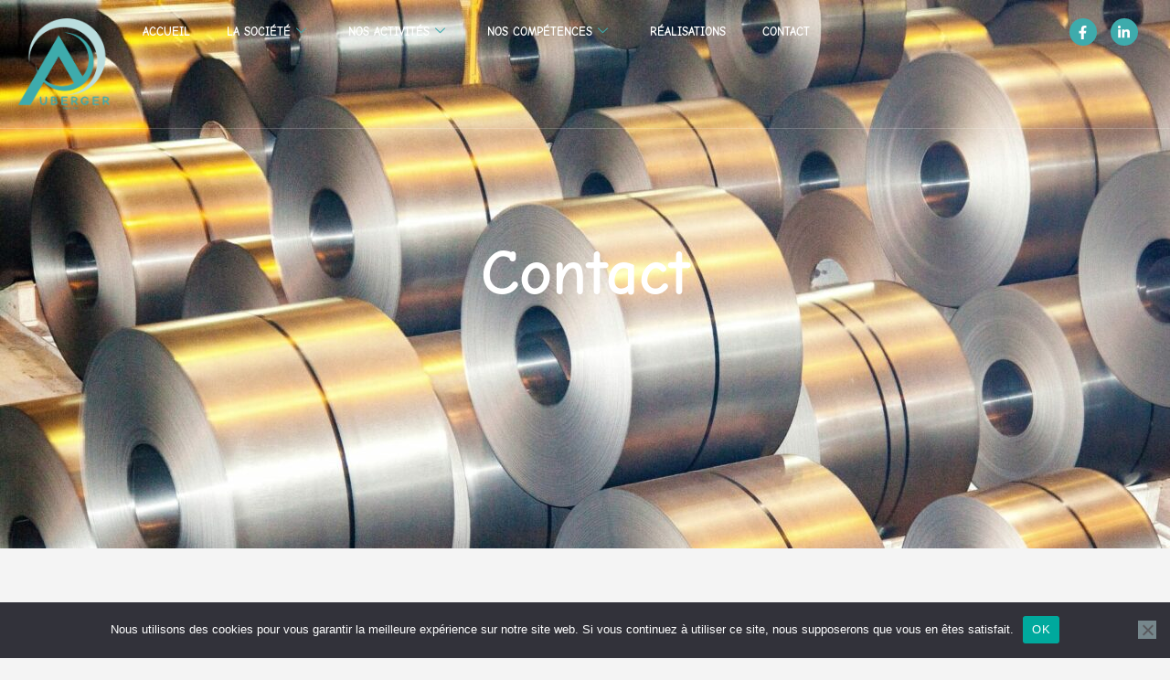

--- FILE ---
content_type: text/html; charset=UTF-8
request_url: https://etsauberger.com/fabrication-pieces-mecaniques-lyon/
body_size: 33806
content:
<!doctype html>
<html lang="fr-FR">
<head>
	<meta charset="UTF-8">
	<meta name="viewport" content="width=device-width, initial-scale=1">
	<meta name="format-detection" content="telephone=no">
	<link rel="profile" href="https://gmpg.org/xfn/11">

	<script data-cfasync="false" data-no-defer="1" data-no-minify="1" data-no-optimize="1">var ewww_webp_supported=!1;function check_webp_feature(A,e){var w;e=void 0!==e?e:function(){},ewww_webp_supported?e(ewww_webp_supported):((w=new Image).onload=function(){ewww_webp_supported=0<w.width&&0<w.height,e&&e(ewww_webp_supported)},w.onerror=function(){e&&e(!1)},w.src="data:image/webp;base64,"+{alpha:"UklGRkoAAABXRUJQVlA4WAoAAAAQAAAAAAAAAAAAQUxQSAwAAAARBxAR/Q9ERP8DAABWUDggGAAAABQBAJ0BKgEAAQAAAP4AAA3AAP7mtQAAAA=="}[A])}check_webp_feature("alpha");</script><script data-cfasync="false" data-no-defer="1" data-no-minify="1" data-no-optimize="1">var Arrive=function(c,w){"use strict";if(c.MutationObserver&&"undefined"!=typeof HTMLElement){var r,a=0,u=(r=HTMLElement.prototype.matches||HTMLElement.prototype.webkitMatchesSelector||HTMLElement.prototype.mozMatchesSelector||HTMLElement.prototype.msMatchesSelector,{matchesSelector:function(e,t){return e instanceof HTMLElement&&r.call(e,t)},addMethod:function(e,t,r){var a=e[t];e[t]=function(){return r.length==arguments.length?r.apply(this,arguments):"function"==typeof a?a.apply(this,arguments):void 0}},callCallbacks:function(e,t){t&&t.options.onceOnly&&1==t.firedElems.length&&(e=[e[0]]);for(var r,a=0;r=e[a];a++)r&&r.callback&&r.callback.call(r.elem,r.elem);t&&t.options.onceOnly&&1==t.firedElems.length&&t.me.unbindEventWithSelectorAndCallback.call(t.target,t.selector,t.callback)},checkChildNodesRecursively:function(e,t,r,a){for(var i,n=0;i=e[n];n++)r(i,t,a)&&a.push({callback:t.callback,elem:i}),0<i.childNodes.length&&u.checkChildNodesRecursively(i.childNodes,t,r,a)},mergeArrays:function(e,t){var r,a={};for(r in e)e.hasOwnProperty(r)&&(a[r]=e[r]);for(r in t)t.hasOwnProperty(r)&&(a[r]=t[r]);return a},toElementsArray:function(e){return e=void 0!==e&&("number"!=typeof e.length||e===c)?[e]:e}}),e=(l.prototype.addEvent=function(e,t,r,a){a={target:e,selector:t,options:r,callback:a,firedElems:[]};return this._beforeAdding&&this._beforeAdding(a),this._eventsBucket.push(a),a},l.prototype.removeEvent=function(e){for(var t,r=this._eventsBucket.length-1;t=this._eventsBucket[r];r--)e(t)&&(this._beforeRemoving&&this._beforeRemoving(t),(t=this._eventsBucket.splice(r,1))&&t.length&&(t[0].callback=null))},l.prototype.beforeAdding=function(e){this._beforeAdding=e},l.prototype.beforeRemoving=function(e){this._beforeRemoving=e},l),t=function(i,n){var o=new e,l=this,s={fireOnAttributesModification:!1};return o.beforeAdding(function(t){var e=t.target;e!==c.document&&e!==c||(e=document.getElementsByTagName("html")[0]);var r=new MutationObserver(function(e){n.call(this,e,t)}),a=i(t.options);r.observe(e,a),t.observer=r,t.me=l}),o.beforeRemoving(function(e){e.observer.disconnect()}),this.bindEvent=function(e,t,r){t=u.mergeArrays(s,t);for(var a=u.toElementsArray(this),i=0;i<a.length;i++)o.addEvent(a[i],e,t,r)},this.unbindEvent=function(){var r=u.toElementsArray(this);o.removeEvent(function(e){for(var t=0;t<r.length;t++)if(this===w||e.target===r[t])return!0;return!1})},this.unbindEventWithSelectorOrCallback=function(r){var a=u.toElementsArray(this),i=r,e="function"==typeof r?function(e){for(var t=0;t<a.length;t++)if((this===w||e.target===a[t])&&e.callback===i)return!0;return!1}:function(e){for(var t=0;t<a.length;t++)if((this===w||e.target===a[t])&&e.selector===r)return!0;return!1};o.removeEvent(e)},this.unbindEventWithSelectorAndCallback=function(r,a){var i=u.toElementsArray(this);o.removeEvent(function(e){for(var t=0;t<i.length;t++)if((this===w||e.target===i[t])&&e.selector===r&&e.callback===a)return!0;return!1})},this},i=new function(){var s={fireOnAttributesModification:!1,onceOnly:!1,existing:!1};function n(e,t,r){return!(!u.matchesSelector(e,t.selector)||(e._id===w&&(e._id=a++),-1!=t.firedElems.indexOf(e._id)))&&(t.firedElems.push(e._id),!0)}var c=(i=new t(function(e){var t={attributes:!1,childList:!0,subtree:!0};return e.fireOnAttributesModification&&(t.attributes=!0),t},function(e,i){e.forEach(function(e){var t=e.addedNodes,r=e.target,a=[];null!==t&&0<t.length?u.checkChildNodesRecursively(t,i,n,a):"attributes"===e.type&&n(r,i)&&a.push({callback:i.callback,elem:r}),u.callCallbacks(a,i)})})).bindEvent;return i.bindEvent=function(e,t,r){t=void 0===r?(r=t,s):u.mergeArrays(s,t);var a=u.toElementsArray(this);if(t.existing){for(var i=[],n=0;n<a.length;n++)for(var o=a[n].querySelectorAll(e),l=0;l<o.length;l++)i.push({callback:r,elem:o[l]});if(t.onceOnly&&i.length)return r.call(i[0].elem,i[0].elem);setTimeout(u.callCallbacks,1,i)}c.call(this,e,t,r)},i},o=new function(){var a={};function i(e,t){return u.matchesSelector(e,t.selector)}var n=(o=new t(function(){return{childList:!0,subtree:!0}},function(e,r){e.forEach(function(e){var t=e.removedNodes,e=[];null!==t&&0<t.length&&u.checkChildNodesRecursively(t,r,i,e),u.callCallbacks(e,r)})})).bindEvent;return o.bindEvent=function(e,t,r){t=void 0===r?(r=t,a):u.mergeArrays(a,t),n.call(this,e,t,r)},o};d(HTMLElement.prototype),d(NodeList.prototype),d(HTMLCollection.prototype),d(HTMLDocument.prototype),d(Window.prototype);var n={};return s(i,n,"unbindAllArrive"),s(o,n,"unbindAllLeave"),n}function l(){this._eventsBucket=[],this._beforeAdding=null,this._beforeRemoving=null}function s(e,t,r){u.addMethod(t,r,e.unbindEvent),u.addMethod(t,r,e.unbindEventWithSelectorOrCallback),u.addMethod(t,r,e.unbindEventWithSelectorAndCallback)}function d(e){e.arrive=i.bindEvent,s(i,e,"unbindArrive"),e.leave=o.bindEvent,s(o,e,"unbindLeave")}}(window,void 0),ewww_webp_supported=!1;function check_webp_feature(e,t){var r;ewww_webp_supported?t(ewww_webp_supported):((r=new Image).onload=function(){ewww_webp_supported=0<r.width&&0<r.height,t(ewww_webp_supported)},r.onerror=function(){t(!1)},r.src="data:image/webp;base64,"+{alpha:"UklGRkoAAABXRUJQVlA4WAoAAAAQAAAAAAAAAAAAQUxQSAwAAAARBxAR/Q9ERP8DAABWUDggGAAAABQBAJ0BKgEAAQAAAP4AAA3AAP7mtQAAAA==",animation:"UklGRlIAAABXRUJQVlA4WAoAAAASAAAAAAAAAAAAQU5JTQYAAAD/////AABBTk1GJgAAAAAAAAAAAAAAAAAAAGQAAABWUDhMDQAAAC8AAAAQBxAREYiI/gcA"}[e])}function ewwwLoadImages(e){if(e){for(var t=document.querySelectorAll(".batch-image img, .image-wrapper a, .ngg-pro-masonry-item a, .ngg-galleria-offscreen-seo-wrapper a"),r=0,a=t.length;r<a;r++)ewwwAttr(t[r],"data-src",t[r].getAttribute("data-webp")),ewwwAttr(t[r],"data-thumbnail",t[r].getAttribute("data-webp-thumbnail"));for(var i=document.querySelectorAll("div.woocommerce-product-gallery__image"),r=0,a=i.length;r<a;r++)ewwwAttr(i[r],"data-thumb",i[r].getAttribute("data-webp-thumb"))}for(var n=document.querySelectorAll("video"),r=0,a=n.length;r<a;r++)ewwwAttr(n[r],"poster",e?n[r].getAttribute("data-poster-webp"):n[r].getAttribute("data-poster-image"));for(var o,l=document.querySelectorAll("img.ewww_webp_lazy_load"),r=0,a=l.length;r<a;r++)e&&(ewwwAttr(l[r],"data-lazy-srcset",l[r].getAttribute("data-lazy-srcset-webp")),ewwwAttr(l[r],"data-srcset",l[r].getAttribute("data-srcset-webp")),ewwwAttr(l[r],"data-lazy-src",l[r].getAttribute("data-lazy-src-webp")),ewwwAttr(l[r],"data-src",l[r].getAttribute("data-src-webp")),ewwwAttr(l[r],"data-orig-file",l[r].getAttribute("data-webp-orig-file")),ewwwAttr(l[r],"data-medium-file",l[r].getAttribute("data-webp-medium-file")),ewwwAttr(l[r],"data-large-file",l[r].getAttribute("data-webp-large-file")),null!=(o=l[r].getAttribute("srcset"))&&!1!==o&&o.includes("R0lGOD")&&ewwwAttr(l[r],"src",l[r].getAttribute("data-lazy-src-webp"))),l[r].className=l[r].className.replace(/\bewww_webp_lazy_load\b/,"");for(var s=document.querySelectorAll(".ewww_webp"),r=0,a=s.length;r<a;r++)e?(ewwwAttr(s[r],"srcset",s[r].getAttribute("data-srcset-webp")),ewwwAttr(s[r],"src",s[r].getAttribute("data-src-webp")),ewwwAttr(s[r],"data-orig-file",s[r].getAttribute("data-webp-orig-file")),ewwwAttr(s[r],"data-medium-file",s[r].getAttribute("data-webp-medium-file")),ewwwAttr(s[r],"data-large-file",s[r].getAttribute("data-webp-large-file")),ewwwAttr(s[r],"data-large_image",s[r].getAttribute("data-webp-large_image")),ewwwAttr(s[r],"data-src",s[r].getAttribute("data-webp-src"))):(ewwwAttr(s[r],"srcset",s[r].getAttribute("data-srcset-img")),ewwwAttr(s[r],"src",s[r].getAttribute("data-src-img"))),s[r].className=s[r].className.replace(/\bewww_webp\b/,"ewww_webp_loaded");window.jQuery&&jQuery.fn.isotope&&jQuery.fn.imagesLoaded&&(jQuery(".fusion-posts-container-infinite").imagesLoaded(function(){jQuery(".fusion-posts-container-infinite").hasClass("isotope")&&jQuery(".fusion-posts-container-infinite").isotope()}),jQuery(".fusion-portfolio:not(.fusion-recent-works) .fusion-portfolio-wrapper").imagesLoaded(function(){jQuery(".fusion-portfolio:not(.fusion-recent-works) .fusion-portfolio-wrapper").isotope()}))}function ewwwWebPInit(e){ewwwLoadImages(e),ewwwNggLoadGalleries(e),document.arrive(".ewww_webp",function(){ewwwLoadImages(e)}),document.arrive(".ewww_webp_lazy_load",function(){ewwwLoadImages(e)}),document.arrive("videos",function(){ewwwLoadImages(e)}),"loading"==document.readyState?document.addEventListener("DOMContentLoaded",ewwwJSONParserInit):("undefined"!=typeof galleries&&ewwwNggParseGalleries(e),ewwwWooParseVariations(e))}function ewwwAttr(e,t,r){null!=r&&!1!==r&&e.setAttribute(t,r)}function ewwwJSONParserInit(){"undefined"!=typeof galleries&&check_webp_feature("alpha",ewwwNggParseGalleries),check_webp_feature("alpha",ewwwWooParseVariations)}function ewwwWooParseVariations(e){if(e)for(var t=document.querySelectorAll("form.variations_form"),r=0,a=t.length;r<a;r++){var i=t[r].getAttribute("data-product_variations"),n=!1;try{for(var o in i=JSON.parse(i))void 0!==i[o]&&void 0!==i[o].image&&(void 0!==i[o].image.src_webp&&(i[o].image.src=i[o].image.src_webp,n=!0),void 0!==i[o].image.srcset_webp&&(i[o].image.srcset=i[o].image.srcset_webp,n=!0),void 0!==i[o].image.full_src_webp&&(i[o].image.full_src=i[o].image.full_src_webp,n=!0),void 0!==i[o].image.gallery_thumbnail_src_webp&&(i[o].image.gallery_thumbnail_src=i[o].image.gallery_thumbnail_src_webp,n=!0),void 0!==i[o].image.thumb_src_webp&&(i[o].image.thumb_src=i[o].image.thumb_src_webp,n=!0));n&&ewwwAttr(t[r],"data-product_variations",JSON.stringify(i))}catch(e){}}}function ewwwNggParseGalleries(e){if(e)for(var t in galleries){var r=galleries[t];galleries[t].images_list=ewwwNggParseImageList(r.images_list)}}function ewwwNggLoadGalleries(e){e&&document.addEventListener("ngg.galleria.themeadded",function(e,t){window.ngg_galleria._create_backup=window.ngg_galleria.create,window.ngg_galleria.create=function(e,t){var r=$(e).data("id");return galleries["gallery_"+r].images_list=ewwwNggParseImageList(galleries["gallery_"+r].images_list),window.ngg_galleria._create_backup(e,t)}})}function ewwwNggParseImageList(e){for(var t in e){var r=e[t];if(void 0!==r["image-webp"]&&(e[t].image=r["image-webp"],delete e[t]["image-webp"]),void 0!==r["thumb-webp"]&&(e[t].thumb=r["thumb-webp"],delete e[t]["thumb-webp"]),void 0!==r.full_image_webp&&(e[t].full_image=r.full_image_webp,delete e[t].full_image_webp),void 0!==r.srcsets)for(var a in r.srcsets)nggSrcset=r.srcsets[a],void 0!==r.srcsets[a+"-webp"]&&(e[t].srcsets[a]=r.srcsets[a+"-webp"],delete e[t].srcsets[a+"-webp"]);if(void 0!==r.full_srcsets)for(var i in r.full_srcsets)nggFSrcset=r.full_srcsets[i],void 0!==r.full_srcsets[i+"-webp"]&&(e[t].full_srcsets[i]=r.full_srcsets[i+"-webp"],delete e[t].full_srcsets[i+"-webp"])}return e}check_webp_feature("alpha",ewwwWebPInit);</script><meta name='robots' content='index, follow, max-image-preview:large, max-snippet:-1, max-video-preview:-1' />

	<!-- This site is optimized with the Yoast SEO plugin v26.7 - https://yoast.com/wordpress/plugins/seo/ -->
	<title>Fabrication pièces mécaniques Lyon - Auberger</title>
<link data-rocket-prefetch href="https://www.google-analytics.com" rel="dns-prefetch">
<link data-rocket-prefetch href="https://www.googletagmanager.com" rel="dns-prefetch">
<link data-rocket-prefetch href="https://fonts.googleapis.com" rel="dns-prefetch">
<link data-rocket-prefetch href="https://etsauberger.com" rel="dns-prefetch">
<link data-rocket-prefetch href="https://stats.wp.com" rel="dns-prefetch">
<link data-rocket-preload as="style" href="https://fonts.googleapis.com/css?family=Raleway%3A300%2C300i%2C400%2C400i%2C500%2C500i%2C600%2C600i%2C700%2C700i%2C800%2C800i%2C900%2C900i%7CTitillium%20Web%3A300%2C300i%2C400%2C400i%2C600%2C600i%2C700%2C700i%2C900%7CJosefin%20Sans%3A300%2C300i%2C400%2C400i%2C500%2C500i%2C600%2C600i%2C700%2C700i&#038;subset=latin%2Clatin-ext&#038;display=swap" rel="preload">
<link href="https://fonts.googleapis.com/css?family=Raleway%3A300%2C300i%2C400%2C400i%2C500%2C500i%2C600%2C600i%2C700%2C700i%2C800%2C800i%2C900%2C900i%7CTitillium%20Web%3A300%2C300i%2C400%2C400i%2C600%2C600i%2C700%2C700i%2C900%7CJosefin%20Sans%3A300%2C300i%2C400%2C400i%2C500%2C500i%2C600%2C600i%2C700%2C700i&#038;subset=latin%2Clatin-ext&#038;display=swap" media="print" onload="this.media=&#039;all&#039;" rel="stylesheet">
<noscript data-wpr-hosted-gf-parameters=""><link rel="stylesheet" href="https://fonts.googleapis.com/css?family=Raleway%3A300%2C300i%2C400%2C400i%2C500%2C500i%2C600%2C600i%2C700%2C700i%2C800%2C800i%2C900%2C900i%7CTitillium%20Web%3A300%2C300i%2C400%2C400i%2C600%2C600i%2C700%2C700i%2C900%7CJosefin%20Sans%3A300%2C300i%2C400%2C400i%2C500%2C500i%2C600%2C600i%2C700%2C700i&#038;subset=latin%2Clatin-ext&#038;display=swap"></noscript>
<style id="rocket-critical-css">#cookie-notice,#cookie-notice .cn-button:not(.cn-button-custom){font-family:-apple-system,BlinkMacSystemFont,Arial,Roboto,"Helvetica Neue",sans-serif;font-weight:400;font-size:13px;text-align:center}#cookie-notice{position:fixed;min-width:100%;height:auto;z-index:100000;letter-spacing:0;line-height:20px;left:0}#cookie-notice,#cookie-notice *{-webkit-box-sizing:border-box;-moz-box-sizing:border-box;box-sizing:border-box}#cookie-notice.cn-animated{-webkit-animation-duration:.5s!important;animation-duration:.5s!important;-webkit-animation-fill-mode:both;animation-fill-mode:both}#cookie-notice .cookie-notice-container{display:block}.cn-position-bottom{bottom:0}.cookie-notice-container{padding:15px 30px;text-align:center;width:100%;z-index:2}.cn-close-icon{position:absolute;right:15px;top:50%;margin-top:-10px;width:15px;height:15px;opacity:.5;padding:10px;outline:0}.cn-close-icon:after,.cn-close-icon:before{position:absolute;content:' ';height:15px;width:2px;top:3px;background-color:grey}.cn-close-icon:before{transform:rotate(45deg)}.cn-close-icon:after{transform:rotate(-45deg)}#cookie-notice .cn-button{margin:0 0 0 10px;display:inline-block}#cookie-notice .cn-button:not(.cn-button-custom){letter-spacing:.25px;margin:0 0 0 10px;text-transform:none;display:inline-block;touch-action:manipulation;white-space:nowrap;outline:0;box-shadow:none;text-shadow:none;border:none;-webkit-border-radius:3px;-moz-border-radius:3px;border-radius:3px;text-decoration:none;padding:8.5px 10px;line-height:1;color:inherit}.cn-text-container{margin:0 0 6px}.cn-buttons-container,.cn-text-container{display:inline-block}#cookie-notice.cookie-notice-visible.cn-effect-fade{-webkit-animation-name:fadeIn;animation-name:fadeIn}#cookie-notice.cn-effect-fade{-webkit-animation-name:fadeOut;animation-name:fadeOut}@-webkit-keyframes fadeIn{from{opacity:0}to{opacity:1}}@keyframes fadeIn{from{opacity:0}to{opacity:1}}@-webkit-keyframes fadeOut{from{opacity:1}to{opacity:0}}@keyframes fadeOut{from{opacity:1}to{opacity:0}}@media all and (max-width:900px){.cookie-notice-container #cn-notice-buttons,.cookie-notice-container #cn-notice-text{display:block}#cookie-notice .cn-button{margin:0 5px 5px}}@media all and (max-width:480px){.cookie-notice-container{padding:15px 25px}}img{border:0}body{margin:0}html{font-family:sans-serif;-ms-text-size-adjust:100%;-webkit-text-size-adjust:100%}header,nav,section{display:block}a{background-color:transparent;color:#337ab7;text-decoration:none}h1{font-size:2em;margin:.67em 0}body{background-color:#fff}img{vertical-align:middle}svg:not(:root){overflow:hidden}textarea{overflow:auto}button,input,textarea{color:inherit;font:inherit;margin:0}button{overflow:visible}button{text-transform:none}button{-webkit-appearance:button}button::-moz-focus-inner,input::-moz-focus-inner{border:0;padding:0}input[type=search]{-webkit-appearance:textfield;-webkit-box-sizing:content-box;-moz-box-sizing:content-box;box-sizing:content-box}input[type=search]::-webkit-search-cancel-button,input[type=search]::-webkit-search-decoration{-webkit-appearance:none}*,:after,:before{-webkit-box-sizing:border-box;-moz-box-sizing:border-box;box-sizing:border-box}html{font-size:10px}body{font-family:"Helvetica Neue",Helvetica,Arial,sans-serif;font-size:14px;line-height:1.42857143;color:#333}button,input,textarea{font-family:inherit;font-size:inherit;line-height:inherit}@font-face{font-display:swap;font-family:"Flaticon";src:url(https://etsauberger.com/wp-content/themes/theratio/fonts/Flaticon.eot);src:url(https://etsauberger.com/wp-content/themes/theratio/fonts/Flaticon.eot?#iefix) format("embedded-opentype"),url(https://etsauberger.com/wp-content/themes/theratio/fonts/Flaticon.woff2) format("woff2"),url(https://etsauberger.com/wp-content/themes/theratio/fonts/Flaticon.woff) format("woff"),url(https://etsauberger.com/wp-content/themes/theratio/fonts/Flaticon.ttf) format("truetype"),url(https://etsauberger.com/wp-content/themes/theratio/fonts/Flaticon.svg#Flaticon) format("svg");font-weight:normal;font-style:normal}@media screen and (-webkit-min-device-pixel-ratio:0){@font-face{font-display:swap;font-family:"Flaticon";src:url(https://etsauberger.com/wp-content/themes/theratio/css/Flaticon.svg#Flaticon) format("svg")}}[class^="ot-flaticon-"]:before,[class^="ot-flaticon-"]:after{font-family:Flaticon;font-size:21px;font-style:normal}.ot-flaticon-menu:before{content:"\f105"}.ot-flaticon-left-arrow:before{content:"\f106"}.ot-flaticon-search:before{content:"\f109"}.ot-flaticon-close-1:before{content:"\f130"}:root{--swiper-theme-color:#007aff}:root{--swiper-navigation-size:44px}@font-face{font-family:elementskit;src:url(https://etsauberger.com/wp-content/plugins/elementskit-lite/modules/elementskit-icon-pack/assets/fonts/elementskit.woff?y24e1e) format("woff");font-weight:400;font-style:normal;font-display:swap}.ekit-wid-con .icon,.ekit-wid-con .icon::before,.icon,.icon::before{font-family:elementskit!important;speak:none;font-style:normal;font-weight:400;font-variant:normal;text-transform:none;line-height:1;-webkit-font-smoothing:antialiased;-moz-osx-font-smoothing:grayscale}.ekit-wid-con .icon.icon-down-arrow1::before,.icon.icon-down-arrow1::before{content:"\e994"}.icon.icon-contact-form::before{content:"\e909"}.mf-cursor{position:fixed;top:0;left:0;z-index:250;direction:ltr;contain:layout style size}.mf-cursor:before{content:"";position:absolute;top:-24px;left:-24px;display:block;width:48px;height:48px;transform:scale(0.2);background:currentColor;border-radius:50%}.mf-cursor.-hidden:before{transform:scale(0)}.mf-cursor-text{position:absolute;top:-18px;left:-18px;width:36px;height:36px;display:flex;align-items:center;justify-content:center;transform:scale(0) rotate(10deg);opacity:0;color:#fff;font-size:16px;line-height:20px;text-align:center}.mf-cursor-media{position:absolute;width:400px;height:400px;margin:-200px 0 0 -200px}.mf-cursor-media-box{position:relative;width:100%;height:100%;overflow:hidden;transform:scale(0) translateZ(0);padding:1px;opacity:0;border-radius:50%}@-webkit-keyframes hacmcfadeOut{0%{opacity:1}20%{opacity:.8}40%{opacity:.6}60%{opacity:.4}80%{opacity:.2}to{opacity:0}}@keyframes hacmcfadeOut{0%{opacity:1}20%{opacity:.8}40%{opacity:.6}60%{opacity:.4}80%{opacity:.2}to{opacity:0}}.ha-cursor{z-index:99999;border-radius:50%;background:#000}.ha-cursor:before{top:-50%;left:-50%;width:80px;height:80px;background:#000;-webkit-transform:translate(-50%,-50%) scale(.6);-ms-transform:translate(-50%,-50%) scale(.6);transform:translate(-50%,-50%) scale(.6)}.ha-cursor .ha-cursor-text{top:unset;left:unset;width:80px;height:80px}.ha-cursor .mf-cursor-media-box{display:-webkit-box!important;display:-webkit-flex!important;display:-ms-flexbox!important;display:flex!important;-webkit-box-align:center!important;-webkit-align-items:center!important;align-items:center!important;-ms-flex-align:center!important;-webkit-box-pack:center!important;-ms-flex-pack:center!important;-webkit-justify-content:center!important;justify-content:center!important}.mf-cursor-inner,.mf-cursor-media{display:-webkit-box;display:-webkit-flex;display:-ms-flexbox;display:flex;-webkit-box-align:center;-webkit-align-items:center;align-items:center;-ms-flex-align:center;-webkit-box-pack:center;-ms-flex-pack:center;-webkit-justify-content:center;justify-content:center}.mf-cursor-inner{position:absolute;top:50%;left:50%;-webkit-transform:translate(-50%,-50%);-ms-transform:translate(-50%,-50%);transform:translate(-50%,-50%)}.mf-cursor-media{margin:unset}.ha-cursor.ha-init-hide:before{opacity:0;-webkit-animation:hacmcfadeOut .3s forwards;animation:hacmcfadeOut .3s forwards}.elementor-screen-only,.screen-reader-text{position:absolute;top:-10000em;width:1px;height:1px;margin:-1px;padding:0;overflow:hidden;clip:rect(0,0,0,0);border:0}.elementor-clearfix:after{content:"";display:block;clear:both;width:0;height:0}.elementor *,.elementor :after,.elementor :before{box-sizing:border-box}.elementor a{box-shadow:none;text-decoration:none}.elementor img{height:auto;max-width:100%;border:none;border-radius:0;box-shadow:none}.elementor .elementor-background-overlay{height:100%;width:100%;top:0;left:0;position:absolute}.elementor-element{--flex-direction:initial;--flex-wrap:initial;--justify-content:initial;--align-items:initial;--align-content:initial;--gap:initial;--flex-basis:initial;--flex-grow:initial;--flex-shrink:initial;--order:initial;--align-self:initial;flex-basis:var(--flex-basis);flex-grow:var(--flex-grow);flex-shrink:var(--flex-shrink);order:var(--order);align-self:var(--align-self)}.elementor-invisible{visibility:hidden}:root{--page-title-display:block}.elementor-section{position:relative}.elementor-section .elementor-container{display:flex;margin-right:auto;margin-left:auto;position:relative}@media (max-width:1024px){.elementor-section .elementor-container{flex-wrap:wrap}}.elementor-section.elementor-section-boxed>.elementor-container{max-width:1140px}.elementor-section.elementor-section-items-middle>.elementor-container{align-items:center}.elementor-widget-wrap{position:relative;width:100%;flex-wrap:wrap;align-content:flex-start}.elementor:not(.elementor-bc-flex-widget) .elementor-widget-wrap{display:flex}.elementor-widget-wrap>.elementor-element{width:100%}.elementor-widget{position:relative}.elementor-widget:not(:last-child){margin-bottom:20px}.elementor-column{position:relative;min-height:1px;display:flex}.elementor-column-gap-default>.elementor-column>.elementor-element-populated{padding:10px}@media (min-width:768px){.elementor-column.elementor-col-25{width:25%}.elementor-column.elementor-col-50{width:50%}.elementor-column.elementor-col-100{width:100%}}@media (max-width:767px){.elementor-column{width:100%}}.elementor-grid{display:grid;grid-column-gap:var(--grid-column-gap);grid-row-gap:var(--grid-row-gap)}.elementor-grid .elementor-grid-item{min-width:0}.elementor-grid-0 .elementor-grid{display:inline-block;width:100%;word-spacing:var(--grid-column-gap);margin-bottom:calc(-1 * var(--grid-row-gap))}.elementor-grid-0 .elementor-grid .elementor-grid-item{display:inline-block;margin-bottom:var(--grid-row-gap);word-break:break-word}@media (prefers-reduced-motion:no-preference){html{scroll-behavior:smooth}}.e-con{--border-radius:0;--border-top-width:0px;--border-right-width:0px;--border-bottom-width:0px;--border-left-width:0px;--border-style:initial;--border-color:initial;--container-widget-width:100%;--container-widget-height:initial;--container-widget-flex-grow:0;--container-widget-align-self:initial;--content-width:min(100%,var(--container-max-width,1140px));--width:100%;--min-height:initial;--height:auto;--text-align:initial;--margin-top:0px;--margin-right:0px;--margin-bottom:0px;--margin-left:0px;--padding-top:var(--container-default-padding-top,10px);--padding-right:var(--container-default-padding-right,10px);--padding-bottom:var(--container-default-padding-bottom,10px);--padding-left:var(--container-default-padding-left,10px);--position:relative;--z-index:revert;--overflow:visible;--gap:var(--widgets-spacing,20px);--overlay-mix-blend-mode:initial;--overlay-opacity:1;--e-con-grid-template-columns:repeat(3,1fr);--e-con-grid-template-rows:repeat(2,1fr);position:var(--position);width:var(--width);min-width:0;min-height:var(--min-height);height:var(--height);border-radius:var(--border-radius);z-index:var(--z-index);overflow:var(--overflow);--flex-wrap-mobile:wrap;margin-block-start:var(--margin-block-start);margin-inline-end:var(--margin-inline-end);margin-block-end:var(--margin-block-end);margin-inline-start:var(--margin-inline-start);padding-inline-start:var(--padding-inline-start);padding-inline-end:var(--padding-inline-end);--margin-block-start:var(--margin-top);--margin-block-end:var(--margin-bottom);--margin-inline-start:var(--margin-left);--margin-inline-end:var(--margin-right);--padding-inline-start:var(--padding-left);--padding-inline-end:var(--padding-right);--padding-block-start:var(--padding-top);--padding-block-end:var(--padding-bottom);--border-block-start-width:var(--border-top-width);--border-block-end-width:var(--border-bottom-width);--border-inline-start-width:var(--border-left-width);--border-inline-end-width:var(--border-right-width)}.e-con.e-flex{--flex-direction:column;--flex-basis:auto;--flex-grow:0;--flex-shrink:1;flex:var(--flex-grow) var(--flex-shrink) var(--flex-basis)}.e-con-full{text-align:var(--text-align);padding-block-start:var(--padding-block-start);padding-block-end:var(--padding-block-end)}.e-con-full.e-flex{flex-direction:var(--flex-direction)}.e-con{display:var(--display)}.e-con .elementor-widget.elementor-widget{margin-block-end:0}.e-con:before{content:var(--background-overlay);display:block;position:absolute;mix-blend-mode:var(--overlay-mix-blend-mode);opacity:var(--overlay-opacity);border-radius:var(--border-radius);border-style:var(--border-style);border-color:var(--border-color);border-block-start-width:var(--border-block-start-width);border-inline-end-width:var(--border-inline-end-width);border-block-end-width:var(--border-block-end-width);border-inline-start-width:var(--border-inline-start-width);top:calc(0px - var(--border-top-width));left:calc(0px - var(--border-left-width));width:max(100% + var(--border-left-width) + var(--border-right-width),100%);height:max(100% + var(--border-top-width) + var(--border-bottom-width),100%)}.e-con .elementor-widget{min-width:0}.e-con>.elementor-widget>.elementor-widget-container{height:100%}.elementor.elementor .e-con>.elementor-widget{max-width:100%}@media (max-width:767px){.e-con.e-flex{--width:100%;--flex-wrap:var(--flex-wrap-mobile)}}.elementor-heading-title{padding:0;margin:0;line-height:1}.elementor-button{display:inline-block;line-height:1;background-color:#69727d;font-size:15px;padding:12px 24px;border-radius:3px;color:#fff;fill:#fff;text-align:center}.elementor-button:visited{color:#fff}.elementor-button-content-wrapper{display:flex;justify-content:center;flex-direction:row;gap:5px}.elementor-button-text{display:inline-block}.elementor-button.elementor-size-md{font-size:16px;padding:15px 30px;border-radius:4px}.elementor-button span{text-decoration:inherit}.elementor-icon{display:inline-block;line-height:1;color:#69727d;font-size:50px;text-align:center}.elementor-icon svg{width:1em;height:1em;position:relative;display:block}.elementor-icon svg:before{position:absolute;left:50%;transform:translateX(-50%)}.elementor-shape-circle .elementor-icon{border-radius:50%}.e-transform .elementor-widget-container{transform:perspective(var(--e-transform-perspective,0)) rotate(var(--e-transform-rotateZ,0)) rotateX(var(--e-transform-rotateX,0)) rotateY(var(--e-transform-rotateY,0)) translate(var(--e-transform-translate,0)) translateX(var(--e-transform-translateX,0)) translateY(var(--e-transform-translateY,0)) scaleX(calc(var(--e-transform-flipX, 1) * var(--e-transform-scaleX, var(--e-transform-scale, 1)))) scaleY(calc(var(--e-transform-flipY, 1) * var(--e-transform-scaleY, var(--e-transform-scale, 1)))) skewX(var(--e-transform-skewX,0)) skewY(var(--e-transform-skewY,0));transform-origin:var(--e-transform-origin-y) var(--e-transform-origin-x)}@media (max-width:767px){.elementor .elementor-hidden-mobile{display:none}}.elementor-element{--swiper-theme-color:#000;--swiper-navigation-size:44px;--swiper-pagination-bullet-size:6px;--swiper-pagination-bullet-horizontal-gap:6px}.elementor-kit-7{--e-global-color-primary:#3EABAC;--e-global-color-secondary:#005B5B;--e-global-color-text:#7A7A7A;--e-global-color-accent:#9D6C3A;--e-global-color-32ea339:#000000;--e-global-color-8704be1:#BADDDE;--e-global-typography-primary-font-family:"Comic Neue";--e-global-typography-primary-font-weight:600;--e-global-typography-secondary-font-family:"Comic Neue";--e-global-typography-secondary-font-weight:400;--e-global-typography-text-font-family:"Comic Neue";--e-global-typography-text-font-weight:400;--e-global-typography-accent-font-family:"Comic Neue";--e-global-typography-accent-font-weight:500;background-color:#F4F4F4;color:var(--e-global-color-text);font-family:var(--e-global-typography-text-font-family),Sans-serif;font-weight:var(--e-global-typography-text-font-weight)}.elementor-kit-7 button,.elementor-kit-7 .elementor-button{background-color:var(--e-global-color-8704be1);color:#FFFFFF;border-radius:0px 0px 0px 0px}.elementor-kit-7 a{color:var(--e-global-color-primary);font-family:var(--e-global-typography-text-font-family),Sans-serif;font-weight:var(--e-global-typography-text-font-weight)}.elementor-kit-7 h1{color:var(--e-global-color-primary);font-family:var(--e-global-typography-primary-font-family),Sans-serif;font-weight:var(--e-global-typography-primary-font-weight)}.elementor-kit-7 h2{color:var(--e-global-color-secondary);font-family:var(--e-global-typography-secondary-font-family),Sans-serif;font-weight:var(--e-global-typography-secondary-font-weight)}.elementor-section.elementor-section-boxed>.elementor-container{max-width:1140px}.e-con{--container-max-width:1140px}.elementor-widget:not(:last-child){margin-block-end:20px}.elementor-element{--widgets-spacing:20px 20px}@media (max-width:1024px){.elementor-section.elementor-section-boxed>.elementor-container{max-width:1024px}.e-con{--container-max-width:1024px}}@media (max-width:767px){.elementor-section.elementor-section-boxed>.elementor-container{max-width:767px}.e-con{--container-max-width:767px}}.e-con{--container-widget-width:100%}.elementor-6425 .elementor-element.elementor-element-72bfc83:not(.elementor-motion-effects-element-type-background){background-image:url("https://etsauberger.com/wp-content/uploads/background.jpg");background-position:center left;background-size:cover}.elementor-6425 .elementor-element.elementor-element-72bfc83>.elementor-container{min-height:600px}.elementor-widget-heading .elementor-heading-title{color:var(--e-global-color-primary);font-family:var(--e-global-typography-primary-font-family),Sans-serif;font-weight:var(--e-global-typography-primary-font-weight)}.elementor-6425 .elementor-element.elementor-element-87837c4{text-align:center}.elementor-6425 .elementor-element.elementor-element-87837c4 .elementor-heading-title{color:#FFFFFF;font-family:"Comic Neue",Sans-serif;font-size:70px;font-weight:600}.elementor-6425 .elementor-element.elementor-element-26c4095>.elementor-background-overlay{opacity:0.5}.elementor-6425 .elementor-element.elementor-element-26c4095{margin-top:0px;margin-bottom:100px;padding:0px 150px 0px 0px}.elementor-6425 .elementor-element.elementor-element-577dd4f.elementor-column.elementor-element[data-element_type="column"]>.elementor-widget-wrap.elementor-element-populated{align-content:center;align-items:center}.elementor-6425 .elementor-element.elementor-element-f923f71>.elementor-element-populated{margin:100px 100px 100px 100px;--e-column-margin-right:100px;--e-column-margin-left:100px;padding:0px 0px 0px 0px}.elementor-6425 .elementor-element.elementor-element-f9f4195>.elementor-widget-container{padding:0px 0px 20px 0px}.elementor-6425 .elementor-element.elementor-element-f9f4195 .elementor-heading-title{color:var(--e-global-color-primary);font-family:var(--e-global-typography-primary-font-family),Sans-serif;font-weight:var(--e-global-typography-primary-font-weight)}.elementor-widget-button .elementor-button{background-color:var(--e-global-color-accent);font-family:var(--e-global-typography-accent-font-family),Sans-serif;font-weight:var(--e-global-typography-accent-font-weight)}.elementor-6425 .elementor-element.elementor-element-3b4462f .elementor-button{background-color:var(--e-global-color-primary);border-radius:0px 0px 10px 10px}.elementor-6425 .elementor-element.elementor-element-3b4462f>.elementor-widget-container{--e-transform-rotateZ:90deg}.elementor-6425 .elementor-element.elementor-element-3b4462f .elementor-button-content-wrapper{flex-direction:row}.elementor-6425 .elementor-element.elementor-element-3b4462f .elementor-button .elementor-button-content-wrapper{gap:15px}@media (max-width:1024px){.elementor-6425 .elementor-element.elementor-element-26c4095{padding:0px 0px 0px 0px}.elementor-6425 .elementor-element.elementor-element-f923f71>.elementor-element-populated{margin:40px 40px 40px 40px;--e-column-margin-right:40px;--e-column-margin-left:40px}}@media (max-width:1024px) and (min-width:768px){.elementor-6425 .elementor-element.elementor-element-577dd4f{width:40%}.elementor-6425 .elementor-element.elementor-element-f923f71{width:60%}}:focus{outline:0}button::-moz-focus-inner{padding:0;border:0}.elementskit-menu-container{z-index:10000}.elementskit-dropdown li{position:relative}.elementskit-navbar-nav-default .elementskit-navbar-nav{padding-left:0;margin-bottom:0;list-style:none;margin-left:0}.elementskit-navbar-nav-default .elementskit-navbar-nav>li{position:relative}.elementskit-navbar-nav-default .elementskit-navbar-nav>li>a{height:100%;display:-webkit-box;display:-ms-flexbox;display:flex;-webkit-box-align:center;-ms-flex-align:center;align-items:center;text-decoration:none}.elementskit-navbar-nav-default .elementskit-navbar-nav>li>a{text-transform:none;font-weight:500;letter-spacing:normal}.elementskit-navbar-nav-default .elementskit-dropdown{border-top:1px solid #dadada;border-left:1px solid #dadada;border-bottom:1px solid #dadada;border-right:1px solid #dadada;background-color:#f4f4f4;border-bottom-right-radius:0;border-bottom-left-radius:0;border-top-right-radius:0;border-top-left-radius:0;padding-left:0;list-style:none;opacity:0;visibility:hidden}.elementskit-navbar-nav-default .elementskit-submenu-panel>li>a{display:block;padding-top:15px;padding-left:10px;padding-bottom:15px;padding-right:10px;color:#000;font-weight:400;font-size:14px}.elementskit-navbar-nav-default .elementskit-nav-identity-panel{display:none}.elementskit-navbar-nav-default .elementskit-menu-close{border:1px solid rgba(0,0,0,.5);color:rgba(51,51,51,.5);float:right;margin-top:20px;margin-left:20px;margin-right:20px;margin-bottom:20px}.elementskit-navbar-nav-default .elementskit-dropdown-has>a{position:relative}.elementskit-navbar-nav-default .elementskit-dropdown-has>a .elementskit-submenu-indicator{margin-left:6px;display:block;float:right;position:relative;font-size:11px}@media (max-width:1024px){.elementskit-navbar-nav-default .elementskit-dropdown-has>a .elementskit-submenu-indicator{padding:4px 15px}}.elementskit-navbar-nav-default .elementskit-dropdown-has>a .elementskit-submenu-indicator{font-weight:900;font-style:normal}.elementskit-navbar-nav-default.elementskit-menu-container{background:rgba(255,255,255,0);background:-webkit-gradient(linear,left bottom,left top,from(rgba(255,255,255,0)),to(rgba(255,255,255,0)));background:linear-gradient(0deg,rgba(255,255,255,0) 0,rgba(255,255,255,0) 100%);border-bottom-right-radius:0;border-bottom-left-radius:0;border-top-right-radius:0;border-top-left-radius:0;position:relative;height:100px;z-index:90000}.elementskit-navbar-nav-default .elementskit-dropdown{min-width:250px;margin-left:0}.elementskit-navbar-nav-default .elementskit-navbar-nav{height:100%;display:-webkit-box;display:-ms-flexbox;display:flex;-ms-flex-wrap:wrap;flex-wrap:wrap;-webkit-box-pack:start;-ms-flex-pack:start;justify-content:flex-start}.elementskit-navbar-nav-default .elementskit-navbar-nav>li>a{font-size:15px;color:#000;padding-left:15px;padding-right:15px}@media (min-width:1025px){.elementskit-navbar-nav-default .elementskit-dropdown{-webkit-box-shadow:0 10px 30px 0 rgba(45,45,45,.2);box-shadow:0 10px 30px 0 rgba(45,45,45,.2);position:absolute;top:100%;left:0;-webkit-transform:translateY(-10px);transform:translateY(-10px);max-height:none;z-index:999}}@media (max-width:1024px){.ekit_menu_responsive_tablet>.elementskit-navbar-nav-default{background-color:#f7f7f7}.elementskit-navbar-nav-default.elementskit-menu-offcanvas-elements{width:100%;position:fixed;top:0;left:-100vw;height:100%;-webkit-box-shadow:0 10px 30px 0 rgba(255,165,0,0);box-shadow:0 10px 30px 0 rgba(255,165,0,0);overflow-y:auto;overflow-x:hidden;padding-top:0;padding-left:0;padding-right:0;display:-webkit-box;display:-ms-flexbox;display:flex;-webkit-box-orient:vertical;-webkit-box-direction:reverse;-ms-flex-direction:column-reverse;flex-direction:column-reverse;-webkit-box-pack:end;-ms-flex-pack:end;justify-content:flex-end}.elementskit-navbar-nav-default .elementskit-nav-identity-panel{display:block;position:relative;z-index:5;width:100%}.elementskit-navbar-nav-default .elementskit-nav-identity-panel .elementskit-site-title{float:left}.elementskit-navbar-nav-default .elementskit-nav-identity-panel .elementskit-menu-close{float:right}.elementskit-navbar-nav-default .elementskit-navbar-nav>li>a{color:#000;font-size:12px;padding-top:5px;padding-left:10px;padding-right:5px;padding-bottom:5px}.elementskit-navbar-nav-default .elementskit-submenu-panel>li>a{color:#000;font-size:12px;padding-top:7px;padding-left:7px;padding-right:7px;padding-bottom:7px}.elementskit-navbar-nav-default .elementskit-dropdown{display:block;border:0;margin-left:0}.elementskit-navbar-nav-default .elementskit-navbar-nav>.elementskit-dropdown-has>.elementskit-dropdown li a{padding-left:15px}}@media (min-width:1025px){.ekit-nav-dropdown-hover .elementskit-dropdown-has .elementskit-dropdown{-webkit-box-shadow:0 10px 30px 0 rgba(45,45,45,.2);box-shadow:0 10px 30px 0 rgba(45,45,45,.2);position:absolute;top:100%;left:0;-webkit-transform:translateY(-10px);transform:translateY(-10px);max-height:none;z-index:999}}@media only screen and (max-width:1024px) and (min-width:766px){.ekit_menu_responsive_tablet .elementskit-navbar-nav-default .elementskit-dropdown{display:none}.ekit_menu_responsive_tablet .elementskit-navbar-nav-default .elementskit-navbar-nav{overflow-y:auto}}.elementskit-menu-close,.elementskit-menu-hamburger{display:none}.elementskit-menu-hamburger{color:#000}@media (max-width:1024px){.elementskit-menu-overlay{display:block;position:fixed;z-index:14;top:0;left:-100%;height:100%;width:100%;background-color:rgba(51,51,51,.5);opacity:1;visibility:visible}.elementskit-menu-hamburger{border:1px solid rgba(0,0,0,.2);float:right}.elementskit-menu-hamburger .elementskit-menu-hamburger-icon{background-color:rgba(0,0,0,.5)}.elementskit-menu-close,.elementskit-menu-hamburger{padding:8px;background-color:transparent;border-radius:.25rem;position:relative;z-index:10;width:45px}.elementskit-menu-hamburger .elementskit-menu-hamburger-icon{height:1px;width:100%;display:block;margin-bottom:4px}.elementskit-menu-hamburger .elementskit-menu-hamburger-icon:last-child{margin-bottom:0}}.dropdown-item,.ekit-menu-nav-link{position:relative}.ekit-menu-nav-link>i{padding-right:5px}.elementskit-nav-logo{display:inline-block}@media (max-width:1024px){.elementor-widget-ekit-nav-menu{-webkit-animation:none!important;animation:none!important}.ekit-wid-con:not(.ekit_menu_responsive_mobile) .elementskit-navbar-nav{display:block}}@media (max-width:1024px){.elementskit-menu-close,.elementskit-menu-hamburger{display:block}.elementskit-menu-container{max-width:350px}.elementskit-menu-offcanvas-elements{height:100%!important;padding-bottom:10px}.elementskit-dropdown{position:relative;max-height:0;-webkit-box-shadow:none;box-shadow:none}.ekit_menu_responsive_tablet .elementskit-navbar-nav-default .elementskit-dropdown-has>a .elementskit-submenu-indicator{margin-left:auto}.ekit_menu_responsive_tablet .elementskit-submenu-indicator{-webkit-box-ordinal-group:3;-ms-flex-order:2;order:2;border:1px solid;border-radius:30px}}@media (max-width:767px){.ekit_menu_responsive_tablet .elementskit-navbar-nav-default .elementskit-dropdown{display:none}.ekit_menu_responsive_tablet .elementskit-navbar-nav-default .elementskit-navbar-nav{overflow-y:auto}}@media (min-width:1025px){.ekit_menu_responsive_tablet .ekit-nav-menu--overlay{display:none}}.ekit-wid-con .ekit-review-card--date,.ekit-wid-con .ekit-review-card--desc{grid-area:date}.ekit-wid-con .ekit-review-card--image{width:60px;height:60px;grid-area:thumbnail;min-width:60px;border-radius:50%;background-color:#eae9f7;display:-webkit-box;display:-ms-flexbox;display:flex;-webkit-box-pack:center;-ms-flex-pack:center;justify-content:center;-webkit-box-align:center;-ms-flex-align:center;align-items:center;padding:1rem;position:relative}.ekit-wid-con .ekit-review-card--thumbnail{grid-area:thumbnail;padding-right:1rem}.ekit-wid-con .ekit-review-card--name{grid-area:name;font-size:14px;font-weight:700;margin:0 0 .25rem 0}.ekit-wid-con .ekit-review-card--stars{grid-area:stars;color:#f4be28;font-size:13px;line-height:20px}.ekit-wid-con .ekit-review-card--comment{grid-area:comment;font-size:16px;line-height:22px;font-weight:400;color:#32323d}.ekit-wid-con .ekit-review-card--actions{grid-area:actions}.ekit-wid-con .ekit-review-card--posted-on{display:-webkit-box;display:-ms-flexbox;display:flex;grid-area:posted-on}.ekit-wid-con img:not([draggable]){max-width:100%;height:auto}.ekit-wid-con a,.ekit-wid-con button{text-decoration:none;outline:0}.ekit-wid-con a:visited{text-decoration:none;outline:0}.ekit-wid-con img{border:none;max-width:100%}.ekit-wid-con li,.ekit-wid-con ul{margin:0;padding:0}.ekit-wid-con .elementskit-navbar-nav-default.elementskit-menu-container{z-index:1000}.elementor-widget-container .ekit-wid-con a{text-decoration:none}@-webkit-keyframes fadeIn{from{opacity:0}to{opacity:1}}@keyframes fadeIn{from{opacity:0}to{opacity:1}}@-webkit-keyframes fadeOut{from{opacity:1}to{opacity:0}}@keyframes fadeOut{from{opacity:1}to{opacity:0}}.elementor-4543 .elementor-element.elementor-element-9d6a6e3{--display:flex;--flex-direction:row;--container-widget-width:calc( ( 1 - var( --container-widget-flex-grow ) ) * 100% );--container-widget-height:100%;--container-widget-flex-grow:1;--container-widget-align-self:stretch;--flex-wrap-mobile:wrap;--align-items:stretch;--gap:0px 0px;border-style:solid;--border-style:solid;border-width:0px 0px 1px 0px;--border-top-width:0px;--border-right-width:0px;--border-bottom-width:1px;--border-left-width:0px;border-color:rgba(255,255,255,0.2);--border-color:rgba(255, 255, 255, 0.2);--margin-top:0px;--margin-bottom:0px;--margin-left:0px;--margin-right:0px;--padding-top:20px;--padding-bottom:20px;--padding-left:50px;--padding-right:50px}.elementor-4543 .elementor-element.elementor-element-b0a0306{--display:flex}.elementor-4543 .elementor-element.elementor-element-712884b .the-logo{text-align:left}.elementor-4543 .elementor-element.elementor-element-712884b .the-logo img{width:100px}.elementor-4543 .elementor-element.elementor-element-5017132{--display:flex;--justify-content:center}.elementor-4543 .elementor-element.elementor-element-3a166a3 .elementskit-menu-container{height:50px;border-radius:0px 0px 0px 0px}.elementor-4543 .elementor-element.elementor-element-3a166a3 .elementskit-navbar-nav>li>a{font-size:17px;font-weight:700;text-transform:uppercase;color:#FFFFFF;padding:0px 20px 0px 20px}.elementor-4543 .elementor-element.elementor-element-3a166a3 .elementskit-navbar-nav>li>a .elementskit-submenu-indicator{color:#3EABAC;fill:#3EABAC}.elementor-4543 .elementor-element.elementor-element-3a166a3 .elementskit-navbar-nav .elementskit-submenu-panel>li>a{text-transform:uppercase;padding:15px 15px 15px 15px;color:#000000}.elementor-4543 .elementor-element.elementor-element-3a166a3 .elementskit-submenu-panel{padding:15px 0px 15px 0px}.elementor-4543 .elementor-element.elementor-element-3a166a3 .elementskit-navbar-nav .elementskit-submenu-panel{border-radius:0px 0px 0px 0px;min-width:220px}.elementor-4543 .elementor-element.elementor-element-3a166a3 .elementskit-menu-hamburger{float:right}.elementor-4543 .elementor-element.elementor-element-3a166a3 .elementskit-menu-hamburger .elementskit-menu-hamburger-icon{background-color:rgba(0,0,0,0.5)}.elementor-4543 .elementor-element.elementor-element-3a166a3 .elementskit-menu-close{color:rgba(51,51,51,1)}.elementor-4543 .elementor-element.elementor-element-af532d8{--display:flex;--justify-content:center}.elementor-4543 .elementor-element.elementor-element-38d6a95{--grid-template-columns:repeat(0, auto);--icon-size:15px;--grid-column-gap:10px;--grid-row-gap:0px}.elementor-4543 .elementor-element.elementor-element-38d6a95 .elementor-widget-container{text-align:center}.elementor-4543 .elementor-element.elementor-element-38d6a95 .elementor-social-icon{background-color:var(--e-global-color-primary)}.elementor-4543 .elementor-element.elementor-element-38d6a95 .elementor-social-icon svg{fill:#FFFFFF}@media (max-width:1366px){.elementor-4543 .elementor-element.elementor-element-9d6a6e3{--padding-top:10px;--padding-bottom:10px;--padding-left:10px;--padding-right:10px}.elementor-4543 .elementor-element.elementor-element-5017132{--padding-top:0px;--padding-bottom:0px;--padding-left:0px;--padding-right:0px}.elementor-4543 .elementor-element.elementor-element-3a166a3>.elementor-widget-container{padding:0px 0px 0px 0px}.elementor-4543 .elementor-element.elementor-element-3a166a3 .elementskit-navbar-nav>li>a{font-size:13px}}@media (max-width:1024px){.elementor-4543 .elementor-element.elementor-element-3a166a3 .elementskit-nav-identity-panel{padding:10px 0px 10px 0px}.elementor-4543 .elementor-element.elementor-element-3a166a3 .elementskit-menu-container{max-width:350px;border-radius:0px 0px 0px 0px}.elementor-4543 .elementor-element.elementor-element-3a166a3 .elementskit-navbar-nav>li>a{color:#000000;padding:10px 15px 10px 15px}.elementor-4543 .elementor-element.elementor-element-3a166a3 .elementskit-navbar-nav .elementskit-submenu-panel>li>a{padding:15px 15px 15px 15px}.elementor-4543 .elementor-element.elementor-element-3a166a3 .elementskit-navbar-nav .elementskit-submenu-panel{border-radius:0px 0px 0px 0px}.elementor-4543 .elementor-element.elementor-element-3a166a3 .elementskit-menu-hamburger{padding:8px 8px 8px 8px;width:45px;border-radius:3px}.elementor-4543 .elementor-element.elementor-element-3a166a3 .elementskit-menu-close{padding:8px 8px 8px 8px;margin:12px 12px 12px 12px;width:45px;border-radius:3px}.elementor-4543 .elementor-element.elementor-element-3a166a3 .elementskit-nav-logo>img{max-width:160px;max-height:60px}.elementor-4543 .elementor-element.elementor-element-3a166a3 .elementskit-nav-logo{margin:5px 0px 5px 0px;padding:5px 5px 5px 5px}}@media (max-width:767px){.elementor-4543 .elementor-element.elementor-element-b0a0306{--width:50%}.elementor-4543 .elementor-element.elementor-element-712884b>.elementor-widget-container{margin:0px 0px 20px 0px}.elementor-4543 .elementor-element.elementor-element-712884b .the-logo{text-align:center}.elementor-4543 .elementor-element.elementor-element-5017132{--width:50%;--justify-content:center}.elementor-4543 .elementor-element.elementor-element-3a166a3>.elementor-widget-container{padding:0px 0px 20px 0px}.elementor-4543 .elementor-element.elementor-element-3a166a3 .elementskit-nav-logo>img{max-width:120px;max-height:50px}}@media (min-width:768px){.elementor-4543 .elementor-element.elementor-element-b0a0306{--width:19.962%}.elementor-4543 .elementor-element.elementor-element-5017132{--width:60.013%}.elementor-4543 .elementor-element.elementor-element-af532d8{--width:20.013%}}@media (max-width:1366px) and (min-width:768px){.elementor-4543 .elementor-element.elementor-element-b0a0306{--width:10%}.elementor-4543 .elementor-element.elementor-element-5017132{--width:80%}.elementor-4543 .elementor-element.elementor-element-af532d8{--width:10%}}.elementor-widget-social-icons.elementor-grid-0 .elementor-widget-container{line-height:1;font-size:0}.elementor-widget-social-icons .elementor-grid{grid-column-gap:var(--grid-column-gap,5px);grid-row-gap:var(--grid-row-gap,5px);grid-template-columns:var(--grid-template-columns);justify-content:var(--justify-content,center);justify-items:var(--justify-content,center)}.elementor-icon.elementor-social-icon{font-size:var(--icon-size,25px);line-height:var(--icon-size,25px);width:calc(var(--icon-size, 25px) + 2 * var(--icon-padding, .5em));height:calc(var(--icon-size, 25px) + 2 * var(--icon-padding, .5em))}.elementor-social-icon{--e-social-icon-icon-color:#fff;display:inline-flex;background-color:#69727d;align-items:center;justify-content:center;text-align:center}.elementor-social-icon svg{fill:var(--e-social-icon-icon-color)}.elementor-social-icon:last-child{margin:0}.elementor-social-icon-facebook-f{background-color:#3b5998}.elementor-social-icon-linkedin-in{background-color:#0077b5}.elementor-2724 .elementor-element.elementor-element-1e72f5b{border-style:solid;border-width:0px 0px 1px 0px;border-color:rgba(255,255,255,0.2)}.elementor-2724 .elementor-element.elementor-element-beae66d .the-logo img{height:91px}.elementor-2724 .elementor-element.elementor-element-51f7b17.elementor-column>.elementor-widget-wrap{justify-content:center}.elementor-2724 .elementor-element.elementor-element-a004cb7.elementor-column>.elementor-widget-wrap{justify-content:flex-end}.elementor-2724 .elementor-element.elementor-element-feedbda>.elementor-widget-container{margin:0px 65px 0px 0px}.elementor-2724 .elementor-element.elementor-element-4c0ca82>.elementor-widget-container{padding:0px 34px 0px 33px;border-style:solid;border-width:0px 0px 0px 1px;border-color:rgba(255,255,255,0.2)}@media (min-width:768px){.elementor-2724 .elementor-element.elementor-element-870e27c{width:19.962%}.elementor-2724 .elementor-element.elementor-element-51f7b17{width:60.013%}.elementor-2724 .elementor-element.elementor-element-a004cb7{width:20.013%}}.elementor-widget-button .elementor-button{background-color:var(--e-global-color-accent);font-family:var(--e-global-typography-accent-font-family),Sans-serif;font-weight:var(--e-global-typography-accent-font-weight)}.elementor-6 .elementor-element.elementor-element-c03343c .elementskit-menu-hamburger{float:right}.elementor-6 .elementor-element.elementor-element-c03343c .elementskit-menu-hamburger .elementskit-menu-hamburger-icon{background-color:rgba(0,0,0,0.5)}.elementor-6 .elementor-element.elementor-element-c03343c .elementskit-menu-close{color:rgba(51,51,51,1)}.elementor-widget-toggle .elementor-toggle-icon svg{fill:var(--e-global-color-primary)}.elementor-widget-toggle .elementor-tab-content{color:var(--e-global-color-text);font-family:var(--e-global-typography-text-font-family),Sans-serif;font-weight:var(--e-global-typography-text-font-weight)}.elementor-6 .elementor-element.elementor-element-1191405 .elementor-toggle-icon svg{fill:var(--e-global-color-text)}.elementor-6 .elementor-element.elementor-element-1191405 .elementor-tab-content{font-family:"Comic Neue",Sans-serif;font-size:11px;font-weight:400}@media (max-width:1024px){.elementor-6 .elementor-element.elementor-element-c03343c .elementskit-nav-identity-panel{padding:10px 0px 10px 0px}.elementor-6 .elementor-element.elementor-element-c03343c .elementskit-menu-hamburger{padding:8px 8px 8px 8px;width:45px;border-radius:3px}.elementor-6 .elementor-element.elementor-element-c03343c .elementskit-menu-close{padding:8px 8px 8px 8px;margin:12px 12px 12px 12px;width:45px;border-radius:3px}.elementor-6 .elementor-element.elementor-element-c03343c .elementskit-nav-logo>img{max-width:160px;max-height:60px}.elementor-6 .elementor-element.elementor-element-c03343c .elementskit-nav-logo{margin:5px 0px 5px 0px;padding:5px 5px 5px 5px}}@media (max-width:767px){.elementor-6 .elementor-element.elementor-element-c03343c .elementskit-nav-logo>img{max-width:120px;max-height:50px}}.elementor-toggle .elementor-tab-title .elementor-toggle-icon svg{margin-inline-start:-5px;width:1em;height:1em}.elementor-toggle .elementor-tab-title .elementor-toggle-icon .elementor-toggle-icon-opened{display:none}.elementor-toggle .elementor-tab-content{padding:15px;border-bottom:1px solid #d5d8dc;display:none}@media (max-width:767px){.elementor-toggle .elementor-tab-content{padding:12px 10px}}</style><link rel="preload" data-rocket-preload as="image" href="https://etsauberger.com/wp-content/uploads/Auberger-photo-site-17-scaled.jpg" fetchpriority="high">
	<meta name="description" content="Ets Auberger, spécialisée dans la fabrication, la réparation et usinage de pièces mécanique et d’outillages mécanos soudés à Chassieu (Rhône)" />
	<link rel="canonical" href="https://etsauberger.com/fabrication-pieces-mecaniques-lyon/" />
	<meta property="og:locale" content="fr_FR" />
	<meta property="og:type" content="article" />
	<meta property="og:title" content="Fabrication pièces mécaniques Lyon - Auberger" />
	<meta property="og:description" content="Ets Auberger, spécialisée dans la fabrication, la réparation et usinage de pièces mécanique et d’outillages mécanos soudés à Chassieu (Rhône)" />
	<meta property="og:url" content="https://etsauberger.com/fabrication-pieces-mecaniques-lyon/" />
	<meta property="og:site_name" content="Auberger" />
	<meta property="article:modified_time" content="2023-01-11T16:06:57+00:00" />
	<meta name="twitter:card" content="summary_large_image" />
	<meta name="twitter:label1" content="Durée de lecture estimée" />
	<meta name="twitter:data1" content="1 minute" />
	<script type="application/ld+json" class="yoast-schema-graph">{"@context":"https://schema.org","@graph":[{"@type":"WebPage","@id":"https://etsauberger.com/fabrication-pieces-mecaniques-lyon/","url":"https://etsauberger.com/fabrication-pieces-mecaniques-lyon/","name":"Fabrication pièces mécaniques Lyon - Auberger","isPartOf":{"@id":"https://etsauberger.com/#website"},"datePublished":"2020-05-08T04:54:27+00:00","dateModified":"2023-01-11T16:06:57+00:00","description":"Ets Auberger, spécialisée dans la fabrication, la réparation et usinage de pièces mécanique et d’outillages mécanos soudés à Chassieu (Rhône)","breadcrumb":{"@id":"https://etsauberger.com/fabrication-pieces-mecaniques-lyon/#breadcrumb"},"inLanguage":"fr-FR","potentialAction":[{"@type":"ReadAction","target":["https://etsauberger.com/fabrication-pieces-mecaniques-lyon/"]}]},{"@type":"BreadcrumbList","@id":"https://etsauberger.com/fabrication-pieces-mecaniques-lyon/#breadcrumb","itemListElement":[{"@type":"ListItem","position":1,"name":"Accueil","item":"https://etsauberger.com/"},{"@type":"ListItem","position":2,"name":"Contact"}]},{"@type":"WebSite","@id":"https://etsauberger.com/#website","url":"https://etsauberger.com/","name":"Auberger","description":"Entreprise de fabrication de pièces mécaniques","publisher":{"@id":"https://etsauberger.com/#organization"},"potentialAction":[{"@type":"SearchAction","target":{"@type":"EntryPoint","urlTemplate":"https://etsauberger.com/?s={search_term_string}"},"query-input":{"@type":"PropertyValueSpecification","valueRequired":true,"valueName":"search_term_string"}}],"inLanguage":"fr-FR"},{"@type":"Organization","@id":"https://etsauberger.com/#organization","name":"Auberger","url":"https://etsauberger.com/","logo":{"@type":"ImageObject","inLanguage":"fr-FR","@id":"https://etsauberger.com/#/schema/logo/image/","url":"https://etsauberger.com/wp-content/uploads/Fichier-1.png","contentUrl":"https://etsauberger.com/wp-content/uploads/Fichier-1.png","width":451,"height":450,"caption":"Auberger"},"image":{"@id":"https://etsauberger.com/#/schema/logo/image/"}}]}</script>
	<!-- / Yoast SEO plugin. -->


<link rel='dns-prefetch' href='//www.googletagmanager.com' />
<link rel='dns-prefetch' href='//stats.wp.com' />
<link rel='dns-prefetch' href='//fonts.googleapis.com' />
<link href='https://fonts.gstatic.com' crossorigin rel='preconnect' />
<link rel="alternate" type="application/rss+xml" title="Auberger &raquo; Flux" href="https://etsauberger.com/feed/" />
<link rel="alternate" type="application/rss+xml" title="Auberger &raquo; Flux des commentaires" href="https://etsauberger.com/comments/feed/" />
<link rel="alternate" title="oEmbed (JSON)" type="application/json+oembed" href="https://etsauberger.com/wp-json/oembed/1.0/embed?url=https%3A%2F%2Fetsauberger.com%2Ffabrication-pieces-mecaniques-lyon%2F" />
<link rel="alternate" title="oEmbed (XML)" type="text/xml+oembed" href="https://etsauberger.com/wp-json/oembed/1.0/embed?url=https%3A%2F%2Fetsauberger.com%2Ffabrication-pieces-mecaniques-lyon%2F&#038;format=xml" />
<style id='wp-img-auto-sizes-contain-inline-css' type='text/css'>
img:is([sizes=auto i],[sizes^="auto," i]){contain-intrinsic-size:3000px 1500px}
/*# sourceURL=wp-img-auto-sizes-contain-inline-css */
</style>
<link rel='preload'  href='https://etsauberger.com/wp-content/plugins/premium-addons-for-elementor/assets/frontend/min-css/premium-addons.min.css?ver=4.11.48' data-rocket-async="style" as="style" onload="this.onload=null;this.rel='stylesheet'" onerror="this.removeAttribute('data-rocket-async')"  type='text/css' media='all' />
<style id='wp-emoji-styles-inline-css' type='text/css'>

	img.wp-smiley, img.emoji {
		display: inline !important;
		border: none !important;
		box-shadow: none !important;
		height: 1em !important;
		width: 1em !important;
		margin: 0 0.07em !important;
		vertical-align: -0.1em !important;
		background: none !important;
		padding: 0 !important;
	}
/*# sourceURL=wp-emoji-styles-inline-css */
</style>
<style id='classic-theme-styles-inline-css' type='text/css'>
/*! This file is auto-generated */
.wp-block-button__link{color:#fff;background-color:#32373c;border-radius:9999px;box-shadow:none;text-decoration:none;padding:calc(.667em + 2px) calc(1.333em + 2px);font-size:1.125em}.wp-block-file__button{background:#32373c;color:#fff;text-decoration:none}
/*# sourceURL=/wp-includes/css/classic-themes.min.css */
</style>
<link data-minify="1" rel='preload'  href='https://etsauberger.com/wp-content/cache/min/1/wp-includes/css/dashicons.min.css?ver=1768720316' data-rocket-async="style" as="style" onload="this.onload=null;this.rel='stylesheet'" onerror="this.removeAttribute('data-rocket-async')"  type='text/css' media='all' />
<link rel='preload'  href='https://etsauberger.com/wp-includes/css/admin-bar.min.css?ver=6.9' data-rocket-async="style" as="style" onload="this.onload=null;this.rel='stylesheet'" onerror="this.removeAttribute('data-rocket-async')"  type='text/css' media='all' />
<style id='admin-bar-inline-css' type='text/css'>

    /* Hide CanvasJS credits for P404 charts specifically */
    #p404RedirectChart .canvasjs-chart-credit {
        display: none !important;
    }
    
    #p404RedirectChart canvas {
        border-radius: 6px;
    }

    .p404-redirect-adminbar-weekly-title {
        font-weight: bold;
        font-size: 14px;
        color: #fff;
        margin-bottom: 6px;
    }

    #wpadminbar #wp-admin-bar-p404_free_top_button .ab-icon:before {
        content: "\f103";
        color: #dc3545;
        top: 3px;
    }
    
    #wp-admin-bar-p404_free_top_button .ab-item {
        min-width: 80px !important;
        padding: 0px !important;
    }
    
    /* Ensure proper positioning and z-index for P404 dropdown */
    .p404-redirect-adminbar-dropdown-wrap { 
        min-width: 0; 
        padding: 0;
        position: static !important;
    }
    
    #wpadminbar #wp-admin-bar-p404_free_top_button_dropdown {
        position: static !important;
    }
    
    #wpadminbar #wp-admin-bar-p404_free_top_button_dropdown .ab-item {
        padding: 0 !important;
        margin: 0 !important;
    }
    
    .p404-redirect-dropdown-container {
        min-width: 340px;
        padding: 18px 18px 12px 18px;
        background: #23282d !important;
        color: #fff;
        border-radius: 12px;
        box-shadow: 0 8px 32px rgba(0,0,0,0.25);
        margin-top: 10px;
        position: relative !important;
        z-index: 999999 !important;
        display: block !important;
        border: 1px solid #444;
    }
    
    /* Ensure P404 dropdown appears on hover */
    #wpadminbar #wp-admin-bar-p404_free_top_button .p404-redirect-dropdown-container { 
        display: none !important;
    }
    
    #wpadminbar #wp-admin-bar-p404_free_top_button:hover .p404-redirect-dropdown-container { 
        display: block !important;
    }
    
    #wpadminbar #wp-admin-bar-p404_free_top_button:hover #wp-admin-bar-p404_free_top_button_dropdown .p404-redirect-dropdown-container {
        display: block !important;
    }
    
    .p404-redirect-card {
        background: #2c3338;
        border-radius: 8px;
        padding: 18px 18px 12px 18px;
        box-shadow: 0 2px 8px rgba(0,0,0,0.07);
        display: flex;
        flex-direction: column;
        align-items: flex-start;
        border: 1px solid #444;
    }
    
    .p404-redirect-btn {
        display: inline-block;
        background: #dc3545;
        color: #fff !important;
        font-weight: bold;
        padding: 5px 22px;
        border-radius: 8px;
        text-decoration: none;
        font-size: 17px;
        transition: background 0.2s, box-shadow 0.2s;
        margin-top: 8px;
        box-shadow: 0 2px 8px rgba(220,53,69,0.15);
        text-align: center;
        line-height: 1.6;
    }
    
    .p404-redirect-btn:hover {
        background: #c82333;
        color: #fff !important;
        box-shadow: 0 4px 16px rgba(220,53,69,0.25);
    }
    
    /* Prevent conflicts with other admin bar dropdowns */
    #wpadminbar .ab-top-menu > li:hover > .ab-item,
    #wpadminbar .ab-top-menu > li.hover > .ab-item {
        z-index: auto;
    }
    
    #wpadminbar #wp-admin-bar-p404_free_top_button:hover > .ab-item {
        z-index: 999998 !important;
    }
    
/*# sourceURL=admin-bar-inline-css */
</style>
<link rel='preload'  href='https://etsauberger.com/wp-content/plugins/cookie-notice/css/front.min.css?ver=2.5.11' data-rocket-async="style" as="style" onload="this.onload=null;this.rel='stylesheet'" onerror="this.removeAttribute('data-rocket-async')"  type='text/css' media='all' />
<link data-minify="1" rel='preload'  href='https://etsauberger.com/wp-content/cache/min/1/wp-content/plugins/custom-facebook-feed-pro/assets/css/cff-style.css?ver=1768720316' data-rocket-async="style" as="style" onload="this.onload=null;this.rel='stylesheet'" onerror="this.removeAttribute('data-rocket-async')"  type='text/css' media='all' />

<link data-minify="1" rel='preload'  href='https://etsauberger.com/wp-content/cache/min/1/wp-content/themes/theratio/css/bootstrap.css?ver=1768720316' data-rocket-async="style" as="style" onload="this.onload=null;this.rel='stylesheet'" onerror="this.removeAttribute('data-rocket-async')"  type='text/css' media='all' />
<link data-minify="1" rel='preload'  href='https://etsauberger.com/wp-content/cache/min/1/wp-content/themes/theratio/css/font-awesome.min.css?ver=1768720316' data-rocket-async="style" as="style" onload="this.onload=null;this.rel='stylesheet'" onerror="this.removeAttribute('data-rocket-async')"  type='text/css' media='all' />
<link data-minify="1" rel='preload'  href='https://etsauberger.com/wp-content/cache/min/1/wp-content/themes/theratio/css/flaticon.css?ver=1768720316' data-rocket-async="style" as="style" onload="this.onload=null;this.rel='stylesheet'" onerror="this.removeAttribute('data-rocket-async')"  type='text/css' media='all' />
<link data-minify="1" rel='preload'  href='https://etsauberger.com/wp-content/cache/min/1/wp-content/themes/theratio/css/lightgallery.css?ver=1768720316' data-rocket-async="style" as="style" onload="this.onload=null;this.rel='stylesheet'" onerror="this.removeAttribute('data-rocket-async')"  type='text/css' media='all' />
<link data-minify="1" rel='preload'  href='https://etsauberger.com/wp-content/cache/min/1/wp-content/plugins/elementor/assets/lib/swiper/v8/css/swiper.min.css?ver=1768720316' data-rocket-async="style" as="style" onload="this.onload=null;this.rel='stylesheet'" onerror="this.removeAttribute('data-rocket-async')"  type='text/css' media='all' />
<link data-minify="1" rel='preload'  href='https://etsauberger.com/wp-content/cache/min/1/wp-content/themes/theratio-child/style.css?ver=1768720316' data-rocket-async="style" as="style" onload="this.onload=null;this.rel='stylesheet'" onerror="this.removeAttribute('data-rocket-async')"  type='text/css' media='all' />
<link rel='preload'  href='https://etsauberger.com/wp-content/plugins/elementor/assets/lib/animations/styles/e-animation-pop.min.css?ver=3.33.1' data-rocket-async="style" as="style" onload="this.onload=null;this.rel='stylesheet'" onerror="this.removeAttribute('data-rocket-async')"  type='text/css' media='all' />
<link rel='preload'  href='https://etsauberger.com/wp-content/uploads/elementor/css/custom-frontend.min.css?ver=1768720315' data-rocket-async="style" as="style" onload="this.onload=null;this.rel='stylesheet'" onerror="this.removeAttribute('data-rocket-async')"  type='text/css' media='all' />
<style id='elementor-frontend-inline-css' type='text/css'>
@-webkit-keyframes ha_fadeIn{0%{opacity:0}to{opacity:1}}@keyframes ha_fadeIn{0%{opacity:0}to{opacity:1}}@-webkit-keyframes ha_zoomIn{0%{opacity:0;-webkit-transform:scale3d(.3,.3,.3);transform:scale3d(.3,.3,.3)}50%{opacity:1}}@keyframes ha_zoomIn{0%{opacity:0;-webkit-transform:scale3d(.3,.3,.3);transform:scale3d(.3,.3,.3)}50%{opacity:1}}@-webkit-keyframes ha_rollIn{0%{opacity:0;-webkit-transform:translate3d(-100%,0,0) rotate3d(0,0,1,-120deg);transform:translate3d(-100%,0,0) rotate3d(0,0,1,-120deg)}to{opacity:1}}@keyframes ha_rollIn{0%{opacity:0;-webkit-transform:translate3d(-100%,0,0) rotate3d(0,0,1,-120deg);transform:translate3d(-100%,0,0) rotate3d(0,0,1,-120deg)}to{opacity:1}}@-webkit-keyframes ha_bounce{0%,20%,53%,to{-webkit-animation-timing-function:cubic-bezier(.215,.61,.355,1);animation-timing-function:cubic-bezier(.215,.61,.355,1)}40%,43%{-webkit-transform:translate3d(0,-30px,0) scaleY(1.1);transform:translate3d(0,-30px,0) scaleY(1.1);-webkit-animation-timing-function:cubic-bezier(.755,.05,.855,.06);animation-timing-function:cubic-bezier(.755,.05,.855,.06)}70%{-webkit-transform:translate3d(0,-15px,0) scaleY(1.05);transform:translate3d(0,-15px,0) scaleY(1.05);-webkit-animation-timing-function:cubic-bezier(.755,.05,.855,.06);animation-timing-function:cubic-bezier(.755,.05,.855,.06)}80%{-webkit-transition-timing-function:cubic-bezier(.215,.61,.355,1);transition-timing-function:cubic-bezier(.215,.61,.355,1);-webkit-transform:translate3d(0,0,0) scaleY(.95);transform:translate3d(0,0,0) scaleY(.95)}90%{-webkit-transform:translate3d(0,-4px,0) scaleY(1.02);transform:translate3d(0,-4px,0) scaleY(1.02)}}@keyframes ha_bounce{0%,20%,53%,to{-webkit-animation-timing-function:cubic-bezier(.215,.61,.355,1);animation-timing-function:cubic-bezier(.215,.61,.355,1)}40%,43%{-webkit-transform:translate3d(0,-30px,0) scaleY(1.1);transform:translate3d(0,-30px,0) scaleY(1.1);-webkit-animation-timing-function:cubic-bezier(.755,.05,.855,.06);animation-timing-function:cubic-bezier(.755,.05,.855,.06)}70%{-webkit-transform:translate3d(0,-15px,0) scaleY(1.05);transform:translate3d(0,-15px,0) scaleY(1.05);-webkit-animation-timing-function:cubic-bezier(.755,.05,.855,.06);animation-timing-function:cubic-bezier(.755,.05,.855,.06)}80%{-webkit-transition-timing-function:cubic-bezier(.215,.61,.355,1);transition-timing-function:cubic-bezier(.215,.61,.355,1);-webkit-transform:translate3d(0,0,0) scaleY(.95);transform:translate3d(0,0,0) scaleY(.95)}90%{-webkit-transform:translate3d(0,-4px,0) scaleY(1.02);transform:translate3d(0,-4px,0) scaleY(1.02)}}@-webkit-keyframes ha_bounceIn{0%,20%,40%,60%,80%,to{-webkit-animation-timing-function:cubic-bezier(.215,.61,.355,1);animation-timing-function:cubic-bezier(.215,.61,.355,1)}0%{opacity:0;-webkit-transform:scale3d(.3,.3,.3);transform:scale3d(.3,.3,.3)}20%{-webkit-transform:scale3d(1.1,1.1,1.1);transform:scale3d(1.1,1.1,1.1)}40%{-webkit-transform:scale3d(.9,.9,.9);transform:scale3d(.9,.9,.9)}60%{opacity:1;-webkit-transform:scale3d(1.03,1.03,1.03);transform:scale3d(1.03,1.03,1.03)}80%{-webkit-transform:scale3d(.97,.97,.97);transform:scale3d(.97,.97,.97)}to{opacity:1}}@keyframes ha_bounceIn{0%,20%,40%,60%,80%,to{-webkit-animation-timing-function:cubic-bezier(.215,.61,.355,1);animation-timing-function:cubic-bezier(.215,.61,.355,1)}0%{opacity:0;-webkit-transform:scale3d(.3,.3,.3);transform:scale3d(.3,.3,.3)}20%{-webkit-transform:scale3d(1.1,1.1,1.1);transform:scale3d(1.1,1.1,1.1)}40%{-webkit-transform:scale3d(.9,.9,.9);transform:scale3d(.9,.9,.9)}60%{opacity:1;-webkit-transform:scale3d(1.03,1.03,1.03);transform:scale3d(1.03,1.03,1.03)}80%{-webkit-transform:scale3d(.97,.97,.97);transform:scale3d(.97,.97,.97)}to{opacity:1}}@-webkit-keyframes ha_flipInX{0%{opacity:0;-webkit-transform:perspective(400px) rotate3d(1,0,0,90deg);transform:perspective(400px) rotate3d(1,0,0,90deg);-webkit-animation-timing-function:ease-in;animation-timing-function:ease-in}40%{-webkit-transform:perspective(400px) rotate3d(1,0,0,-20deg);transform:perspective(400px) rotate3d(1,0,0,-20deg);-webkit-animation-timing-function:ease-in;animation-timing-function:ease-in}60%{opacity:1;-webkit-transform:perspective(400px) rotate3d(1,0,0,10deg);transform:perspective(400px) rotate3d(1,0,0,10deg)}80%{-webkit-transform:perspective(400px) rotate3d(1,0,0,-5deg);transform:perspective(400px) rotate3d(1,0,0,-5deg)}}@keyframes ha_flipInX{0%{opacity:0;-webkit-transform:perspective(400px) rotate3d(1,0,0,90deg);transform:perspective(400px) rotate3d(1,0,0,90deg);-webkit-animation-timing-function:ease-in;animation-timing-function:ease-in}40%{-webkit-transform:perspective(400px) rotate3d(1,0,0,-20deg);transform:perspective(400px) rotate3d(1,0,0,-20deg);-webkit-animation-timing-function:ease-in;animation-timing-function:ease-in}60%{opacity:1;-webkit-transform:perspective(400px) rotate3d(1,0,0,10deg);transform:perspective(400px) rotate3d(1,0,0,10deg)}80%{-webkit-transform:perspective(400px) rotate3d(1,0,0,-5deg);transform:perspective(400px) rotate3d(1,0,0,-5deg)}}@-webkit-keyframes ha_flipInY{0%{opacity:0;-webkit-transform:perspective(400px) rotate3d(0,1,0,90deg);transform:perspective(400px) rotate3d(0,1,0,90deg);-webkit-animation-timing-function:ease-in;animation-timing-function:ease-in}40%{-webkit-transform:perspective(400px) rotate3d(0,1,0,-20deg);transform:perspective(400px) rotate3d(0,1,0,-20deg);-webkit-animation-timing-function:ease-in;animation-timing-function:ease-in}60%{opacity:1;-webkit-transform:perspective(400px) rotate3d(0,1,0,10deg);transform:perspective(400px) rotate3d(0,1,0,10deg)}80%{-webkit-transform:perspective(400px) rotate3d(0,1,0,-5deg);transform:perspective(400px) rotate3d(0,1,0,-5deg)}}@keyframes ha_flipInY{0%{opacity:0;-webkit-transform:perspective(400px) rotate3d(0,1,0,90deg);transform:perspective(400px) rotate3d(0,1,0,90deg);-webkit-animation-timing-function:ease-in;animation-timing-function:ease-in}40%{-webkit-transform:perspective(400px) rotate3d(0,1,0,-20deg);transform:perspective(400px) rotate3d(0,1,0,-20deg);-webkit-animation-timing-function:ease-in;animation-timing-function:ease-in}60%{opacity:1;-webkit-transform:perspective(400px) rotate3d(0,1,0,10deg);transform:perspective(400px) rotate3d(0,1,0,10deg)}80%{-webkit-transform:perspective(400px) rotate3d(0,1,0,-5deg);transform:perspective(400px) rotate3d(0,1,0,-5deg)}}@-webkit-keyframes ha_swing{20%{-webkit-transform:rotate3d(0,0,1,15deg);transform:rotate3d(0,0,1,15deg)}40%{-webkit-transform:rotate3d(0,0,1,-10deg);transform:rotate3d(0,0,1,-10deg)}60%{-webkit-transform:rotate3d(0,0,1,5deg);transform:rotate3d(0,0,1,5deg)}80%{-webkit-transform:rotate3d(0,0,1,-5deg);transform:rotate3d(0,0,1,-5deg)}}@keyframes ha_swing{20%{-webkit-transform:rotate3d(0,0,1,15deg);transform:rotate3d(0,0,1,15deg)}40%{-webkit-transform:rotate3d(0,0,1,-10deg);transform:rotate3d(0,0,1,-10deg)}60%{-webkit-transform:rotate3d(0,0,1,5deg);transform:rotate3d(0,0,1,5deg)}80%{-webkit-transform:rotate3d(0,0,1,-5deg);transform:rotate3d(0,0,1,-5deg)}}@-webkit-keyframes ha_slideInDown{0%{visibility:visible;-webkit-transform:translate3d(0,-100%,0);transform:translate3d(0,-100%,0)}}@keyframes ha_slideInDown{0%{visibility:visible;-webkit-transform:translate3d(0,-100%,0);transform:translate3d(0,-100%,0)}}@-webkit-keyframes ha_slideInUp{0%{visibility:visible;-webkit-transform:translate3d(0,100%,0);transform:translate3d(0,100%,0)}}@keyframes ha_slideInUp{0%{visibility:visible;-webkit-transform:translate3d(0,100%,0);transform:translate3d(0,100%,0)}}@-webkit-keyframes ha_slideInLeft{0%{visibility:visible;-webkit-transform:translate3d(-100%,0,0);transform:translate3d(-100%,0,0)}}@keyframes ha_slideInLeft{0%{visibility:visible;-webkit-transform:translate3d(-100%,0,0);transform:translate3d(-100%,0,0)}}@-webkit-keyframes ha_slideInRight{0%{visibility:visible;-webkit-transform:translate3d(100%,0,0);transform:translate3d(100%,0,0)}}@keyframes ha_slideInRight{0%{visibility:visible;-webkit-transform:translate3d(100%,0,0);transform:translate3d(100%,0,0)}}.ha_fadeIn{-webkit-animation-name:ha_fadeIn;animation-name:ha_fadeIn}.ha_zoomIn{-webkit-animation-name:ha_zoomIn;animation-name:ha_zoomIn}.ha_rollIn{-webkit-animation-name:ha_rollIn;animation-name:ha_rollIn}.ha_bounce{-webkit-transform-origin:center bottom;-ms-transform-origin:center bottom;transform-origin:center bottom;-webkit-animation-name:ha_bounce;animation-name:ha_bounce}.ha_bounceIn{-webkit-animation-name:ha_bounceIn;animation-name:ha_bounceIn;-webkit-animation-duration:.75s;-webkit-animation-duration:calc(var(--animate-duration)*.75);animation-duration:.75s;animation-duration:calc(var(--animate-duration)*.75)}.ha_flipInX,.ha_flipInY{-webkit-animation-name:ha_flipInX;animation-name:ha_flipInX;-webkit-backface-visibility:visible!important;backface-visibility:visible!important}.ha_flipInY{-webkit-animation-name:ha_flipInY;animation-name:ha_flipInY}.ha_swing{-webkit-transform-origin:top center;-ms-transform-origin:top center;transform-origin:top center;-webkit-animation-name:ha_swing;animation-name:ha_swing}.ha_slideInDown{-webkit-animation-name:ha_slideInDown;animation-name:ha_slideInDown}.ha_slideInUp{-webkit-animation-name:ha_slideInUp;animation-name:ha_slideInUp}.ha_slideInLeft{-webkit-animation-name:ha_slideInLeft;animation-name:ha_slideInLeft}.ha_slideInRight{-webkit-animation-name:ha_slideInRight;animation-name:ha_slideInRight}.ha-css-transform-yes{-webkit-transition-duration:var(--ha-tfx-transition-duration, .2s);transition-duration:var(--ha-tfx-transition-duration, .2s);-webkit-transition-property:-webkit-transform;transition-property:transform;transition-property:transform,-webkit-transform;-webkit-transform:translate(var(--ha-tfx-translate-x, 0),var(--ha-tfx-translate-y, 0)) scale(var(--ha-tfx-scale-x, 1),var(--ha-tfx-scale-y, 1)) skew(var(--ha-tfx-skew-x, 0),var(--ha-tfx-skew-y, 0)) rotateX(var(--ha-tfx-rotate-x, 0)) rotateY(var(--ha-tfx-rotate-y, 0)) rotateZ(var(--ha-tfx-rotate-z, 0));transform:translate(var(--ha-tfx-translate-x, 0),var(--ha-tfx-translate-y, 0)) scale(var(--ha-tfx-scale-x, 1),var(--ha-tfx-scale-y, 1)) skew(var(--ha-tfx-skew-x, 0),var(--ha-tfx-skew-y, 0)) rotateX(var(--ha-tfx-rotate-x, 0)) rotateY(var(--ha-tfx-rotate-y, 0)) rotateZ(var(--ha-tfx-rotate-z, 0))}.ha-css-transform-yes:hover{-webkit-transform:translate(var(--ha-tfx-translate-x-hover, var(--ha-tfx-translate-x, 0)),var(--ha-tfx-translate-y-hover, var(--ha-tfx-translate-y, 0))) scale(var(--ha-tfx-scale-x-hover, var(--ha-tfx-scale-x, 1)),var(--ha-tfx-scale-y-hover, var(--ha-tfx-scale-y, 1))) skew(var(--ha-tfx-skew-x-hover, var(--ha-tfx-skew-x, 0)),var(--ha-tfx-skew-y-hover, var(--ha-tfx-skew-y, 0))) rotateX(var(--ha-tfx-rotate-x-hover, var(--ha-tfx-rotate-x, 0))) rotateY(var(--ha-tfx-rotate-y-hover, var(--ha-tfx-rotate-y, 0))) rotateZ(var(--ha-tfx-rotate-z-hover, var(--ha-tfx-rotate-z, 0)));transform:translate(var(--ha-tfx-translate-x-hover, var(--ha-tfx-translate-x, 0)),var(--ha-tfx-translate-y-hover, var(--ha-tfx-translate-y, 0))) scale(var(--ha-tfx-scale-x-hover, var(--ha-tfx-scale-x, 1)),var(--ha-tfx-scale-y-hover, var(--ha-tfx-scale-y, 1))) skew(var(--ha-tfx-skew-x-hover, var(--ha-tfx-skew-x, 0)),var(--ha-tfx-skew-y-hover, var(--ha-tfx-skew-y, 0))) rotateX(var(--ha-tfx-rotate-x-hover, var(--ha-tfx-rotate-x, 0))) rotateY(var(--ha-tfx-rotate-y-hover, var(--ha-tfx-rotate-y, 0))) rotateZ(var(--ha-tfx-rotate-z-hover, var(--ha-tfx-rotate-z, 0)))}.happy-addon>.elementor-widget-container{word-wrap:break-word;overflow-wrap:break-word}.happy-addon>.elementor-widget-container,.happy-addon>.elementor-widget-container *{-webkit-box-sizing:border-box;box-sizing:border-box}.happy-addon:not(:has(.elementor-widget-container)),.happy-addon:not(:has(.elementor-widget-container)) *{-webkit-box-sizing:border-box;box-sizing:border-box;word-wrap:break-word;overflow-wrap:break-word}.happy-addon p:empty{display:none}.happy-addon .elementor-inline-editing{min-height:auto!important}.happy-addon-pro img{max-width:100%;height:auto;-o-object-fit:cover;object-fit:cover}.ha-screen-reader-text{position:absolute;overflow:hidden;clip:rect(1px,1px,1px,1px);margin:-1px;padding:0;width:1px;height:1px;border:0;word-wrap:normal!important;-webkit-clip-path:inset(50%);clip-path:inset(50%)}.ha-has-bg-overlay>.elementor-widget-container{position:relative;z-index:1}.ha-has-bg-overlay>.elementor-widget-container:before{position:absolute;top:0;left:0;z-index:-1;width:100%;height:100%;content:""}.ha-has-bg-overlay:not(:has(.elementor-widget-container)){position:relative;z-index:1}.ha-has-bg-overlay:not(:has(.elementor-widget-container)):before{position:absolute;top:0;left:0;z-index:-1;width:100%;height:100%;content:""}.ha-popup--is-enabled .ha-js-popup,.ha-popup--is-enabled .ha-js-popup img{cursor:-webkit-zoom-in!important;cursor:zoom-in!important}.mfp-wrap .mfp-arrow,.mfp-wrap .mfp-close{background-color:transparent}.mfp-wrap .mfp-arrow:focus,.mfp-wrap .mfp-close:focus{outline-width:thin}.ha-advanced-tooltip-enable{position:relative;cursor:pointer;--ha-tooltip-arrow-color:black;--ha-tooltip-arrow-distance:0}.ha-advanced-tooltip-enable .ha-advanced-tooltip-content{position:absolute;z-index:999;display:none;padding:5px 0;width:120px;height:auto;border-radius:6px;background-color:#000;color:#fff;text-align:center;opacity:0}.ha-advanced-tooltip-enable .ha-advanced-tooltip-content::after{position:absolute;border-width:5px;border-style:solid;content:""}.ha-advanced-tooltip-enable .ha-advanced-tooltip-content.no-arrow::after{visibility:hidden}.ha-advanced-tooltip-enable .ha-advanced-tooltip-content.show{display:inline-block;opacity:1}.ha-advanced-tooltip-enable.ha-advanced-tooltip-top .ha-advanced-tooltip-content,body[data-elementor-device-mode=tablet] .ha-advanced-tooltip-enable.ha-advanced-tooltip-tablet-top .ha-advanced-tooltip-content{top:unset;right:0;bottom:calc(101% + var(--ha-tooltip-arrow-distance));left:0;margin:0 auto}.ha-advanced-tooltip-enable.ha-advanced-tooltip-top .ha-advanced-tooltip-content::after,body[data-elementor-device-mode=tablet] .ha-advanced-tooltip-enable.ha-advanced-tooltip-tablet-top .ha-advanced-tooltip-content::after{top:100%;right:unset;bottom:unset;left:50%;border-color:var(--ha-tooltip-arrow-color) transparent transparent transparent;-webkit-transform:translateX(-50%);-ms-transform:translateX(-50%);transform:translateX(-50%)}.ha-advanced-tooltip-enable.ha-advanced-tooltip-bottom .ha-advanced-tooltip-content,body[data-elementor-device-mode=tablet] .ha-advanced-tooltip-enable.ha-advanced-tooltip-tablet-bottom .ha-advanced-tooltip-content{top:calc(101% + var(--ha-tooltip-arrow-distance));right:0;bottom:unset;left:0;margin:0 auto}.ha-advanced-tooltip-enable.ha-advanced-tooltip-bottom .ha-advanced-tooltip-content::after,body[data-elementor-device-mode=tablet] .ha-advanced-tooltip-enable.ha-advanced-tooltip-tablet-bottom .ha-advanced-tooltip-content::after{top:unset;right:unset;bottom:100%;left:50%;border-color:transparent transparent var(--ha-tooltip-arrow-color) transparent;-webkit-transform:translateX(-50%);-ms-transform:translateX(-50%);transform:translateX(-50%)}.ha-advanced-tooltip-enable.ha-advanced-tooltip-left .ha-advanced-tooltip-content,body[data-elementor-device-mode=tablet] .ha-advanced-tooltip-enable.ha-advanced-tooltip-tablet-left .ha-advanced-tooltip-content{top:50%;right:calc(101% + var(--ha-tooltip-arrow-distance));bottom:unset;left:unset;-webkit-transform:translateY(-50%);-ms-transform:translateY(-50%);transform:translateY(-50%)}.ha-advanced-tooltip-enable.ha-advanced-tooltip-left .ha-advanced-tooltip-content::after,body[data-elementor-device-mode=tablet] .ha-advanced-tooltip-enable.ha-advanced-tooltip-tablet-left .ha-advanced-tooltip-content::after{top:50%;right:unset;bottom:unset;left:100%;border-color:transparent transparent transparent var(--ha-tooltip-arrow-color);-webkit-transform:translateY(-50%);-ms-transform:translateY(-50%);transform:translateY(-50%)}.ha-advanced-tooltip-enable.ha-advanced-tooltip-right .ha-advanced-tooltip-content,body[data-elementor-device-mode=tablet] .ha-advanced-tooltip-enable.ha-advanced-tooltip-tablet-right .ha-advanced-tooltip-content{top:50%;right:unset;bottom:unset;left:calc(101% + var(--ha-tooltip-arrow-distance));-webkit-transform:translateY(-50%);-ms-transform:translateY(-50%);transform:translateY(-50%)}.ha-advanced-tooltip-enable.ha-advanced-tooltip-right .ha-advanced-tooltip-content::after,body[data-elementor-device-mode=tablet] .ha-advanced-tooltip-enable.ha-advanced-tooltip-tablet-right .ha-advanced-tooltip-content::after{top:50%;right:100%;bottom:unset;left:unset;border-color:transparent var(--ha-tooltip-arrow-color) transparent transparent;-webkit-transform:translateY(-50%);-ms-transform:translateY(-50%);transform:translateY(-50%)}body[data-elementor-device-mode=mobile] .ha-advanced-tooltip-enable.ha-advanced-tooltip-mobile-top .ha-advanced-tooltip-content{top:unset;right:0;bottom:calc(101% + var(--ha-tooltip-arrow-distance));left:0;margin:0 auto}body[data-elementor-device-mode=mobile] .ha-advanced-tooltip-enable.ha-advanced-tooltip-mobile-top .ha-advanced-tooltip-content::after{top:100%;right:unset;bottom:unset;left:50%;border-color:var(--ha-tooltip-arrow-color) transparent transparent transparent;-webkit-transform:translateX(-50%);-ms-transform:translateX(-50%);transform:translateX(-50%)}body[data-elementor-device-mode=mobile] .ha-advanced-tooltip-enable.ha-advanced-tooltip-mobile-bottom .ha-advanced-tooltip-content{top:calc(101% + var(--ha-tooltip-arrow-distance));right:0;bottom:unset;left:0;margin:0 auto}body[data-elementor-device-mode=mobile] .ha-advanced-tooltip-enable.ha-advanced-tooltip-mobile-bottom .ha-advanced-tooltip-content::after{top:unset;right:unset;bottom:100%;left:50%;border-color:transparent transparent var(--ha-tooltip-arrow-color) transparent;-webkit-transform:translateX(-50%);-ms-transform:translateX(-50%);transform:translateX(-50%)}body[data-elementor-device-mode=mobile] .ha-advanced-tooltip-enable.ha-advanced-tooltip-mobile-left .ha-advanced-tooltip-content{top:50%;right:calc(101% + var(--ha-tooltip-arrow-distance));bottom:unset;left:unset;-webkit-transform:translateY(-50%);-ms-transform:translateY(-50%);transform:translateY(-50%)}body[data-elementor-device-mode=mobile] .ha-advanced-tooltip-enable.ha-advanced-tooltip-mobile-left .ha-advanced-tooltip-content::after{top:50%;right:unset;bottom:unset;left:100%;border-color:transparent transparent transparent var(--ha-tooltip-arrow-color);-webkit-transform:translateY(-50%);-ms-transform:translateY(-50%);transform:translateY(-50%)}body[data-elementor-device-mode=mobile] .ha-advanced-tooltip-enable.ha-advanced-tooltip-mobile-right .ha-advanced-tooltip-content{top:50%;right:unset;bottom:unset;left:calc(101% + var(--ha-tooltip-arrow-distance));-webkit-transform:translateY(-50%);-ms-transform:translateY(-50%);transform:translateY(-50%)}body[data-elementor-device-mode=mobile] .ha-advanced-tooltip-enable.ha-advanced-tooltip-mobile-right .ha-advanced-tooltip-content::after{top:50%;right:100%;bottom:unset;left:unset;border-color:transparent var(--ha-tooltip-arrow-color) transparent transparent;-webkit-transform:translateY(-50%);-ms-transform:translateY(-50%);transform:translateY(-50%)}body.elementor-editor-active .happy-addon.ha-gravityforms .gform_wrapper{display:block!important}.ha-scroll-to-top-wrap.ha-scroll-to-top-hide{display:none}.ha-scroll-to-top-wrap.edit-mode,.ha-scroll-to-top-wrap.single-page-off{display:none!important}.ha-scroll-to-top-button{position:fixed;right:15px;bottom:15px;z-index:9999;display:-webkit-box;display:-webkit-flex;display:-ms-flexbox;display:flex;-webkit-box-align:center;-webkit-align-items:center;align-items:center;-ms-flex-align:center;-webkit-box-pack:center;-ms-flex-pack:center;-webkit-justify-content:center;justify-content:center;width:50px;height:50px;border-radius:50px;background-color:#5636d1;color:#fff;text-align:center;opacity:1;cursor:pointer;-webkit-transition:all .3s;transition:all .3s}.ha-scroll-to-top-button i{color:#fff;font-size:16px}.ha-scroll-to-top-button:hover{background-color:#e2498a}
/*# sourceURL=elementor-frontend-inline-css */
</style>
<link rel='preload'  href='https://etsauberger.com/wp-content/plugins/elementor/assets/css/widget-social-icons.min.css?ver=3.33.1' data-rocket-async="style" as="style" onload="this.onload=null;this.rel='stylesheet'" onerror="this.removeAttribute('data-rocket-async')"  type='text/css' media='all' />
<link rel='preload'  href='https://etsauberger.com/wp-content/uploads/elementor/css/custom-apple-webkit.min.css?ver=1768720315' data-rocket-async="style" as="style" onload="this.onload=null;this.rel='stylesheet'" onerror="this.removeAttribute('data-rocket-async')"  type='text/css' media='all' />
<link rel='preload'  href='https://etsauberger.com/wp-content/plugins/elementor-pro/assets/css/modules/sticky.min.css?ver=3.33.1' data-rocket-async="style" as="style" onload="this.onload=null;this.rel='stylesheet'" onerror="this.removeAttribute('data-rocket-async')"  type='text/css' media='all' />
<link rel='preload'  href='https://etsauberger.com/wp-content/uploads/elementor/css/custom-widget-icon-list.min.css?ver=1768720315' data-rocket-async="style" as="style" onload="this.onload=null;this.rel='stylesheet'" onerror="this.removeAttribute('data-rocket-async')"  type='text/css' media='all' />
<link rel='preload'  href='https://etsauberger.com/wp-content/plugins/elementor/assets/css/widget-spacer.min.css?ver=3.33.1' data-rocket-async="style" as="style" onload="this.onload=null;this.rel='stylesheet'" onerror="this.removeAttribute('data-rocket-async')"  type='text/css' media='all' />
<link rel='preload'  href='https://etsauberger.com/wp-content/plugins/elementor/assets/css/widget-image.min.css?ver=3.33.1' data-rocket-async="style" as="style" onload="this.onload=null;this.rel='stylesheet'" onerror="this.removeAttribute('data-rocket-async')"  type='text/css' media='all' />
<link rel='preload'  href='https://etsauberger.com/wp-content/plugins/elementor/assets/lib/animations/styles/fadeInUp.min.css?ver=3.33.1' data-rocket-async="style" as="style" onload="this.onload=null;this.rel='stylesheet'" onerror="this.removeAttribute('data-rocket-async')"  type='text/css' media='all' />
<link rel='preload'  href='https://etsauberger.com/wp-content/uploads/elementor/css/custom-widget-toggle.min.css?ver=1768720315' data-rocket-async="style" as="style" onload="this.onload=null;this.rel='stylesheet'" onerror="this.removeAttribute('data-rocket-async')"  type='text/css' media='all' />
<link rel='preload'  href='https://etsauberger.com/wp-content/uploads/elementor/css/post-7.css?ver=1768720315' data-rocket-async="style" as="style" onload="this.onload=null;this.rel='stylesheet'" onerror="this.removeAttribute('data-rocket-async')"  type='text/css' media='all' />
<link rel='preload'  href='https://etsauberger.com/wp-content/plugins/custom-facebook-feed-pro/assets/css/cff-style.min.css?ver=4.2.2' data-rocket-async="style" as="style" onload="this.onload=null;this.rel='stylesheet'" onerror="this.removeAttribute('data-rocket-async')"  type='text/css' media='all' />
<link data-minify="1" rel='preload'  href='https://etsauberger.com/wp-content/cache/min/1/wp-content/plugins/elementor/assets/lib/font-awesome/css/all.min.css?ver=1768720316' data-rocket-async="style" as="style" onload="this.onload=null;this.rel='stylesheet'" onerror="this.removeAttribute('data-rocket-async')"  type='text/css' media='all' />
<link rel='preload'  href='https://etsauberger.com/wp-content/plugins/elementor/assets/lib/font-awesome/css/v4-shims.min.css?ver=3.33.1' data-rocket-async="style" as="style" onload="this.onload=null;this.rel='stylesheet'" onerror="this.removeAttribute('data-rocket-async')"  type='text/css' media='all' />
<link data-minify="1" rel='preload'  href='https://etsauberger.com/wp-content/cache/min/1/wp-content/plugins/sticky-header-effects-for-elementor/assets/css/she-header-style.css?ver=1768720316' data-rocket-async="style" as="style" onload="this.onload=null;this.rel='stylesheet'" onerror="this.removeAttribute('data-rocket-async')"  type='text/css' media='all' />
<link rel='preload'  href='https://etsauberger.com/wp-content/plugins/elementor/assets/css/widget-heading.min.css?ver=3.33.1' data-rocket-async="style" as="style" onload="this.onload=null;this.rel='stylesheet'" onerror="this.removeAttribute('data-rocket-async')"  type='text/css' media='all' />
<link rel='preload'  href='https://etsauberger.com/wp-content/uploads/elementor/css/post-2014.css?ver=1768720544' data-rocket-async="style" as="style" onload="this.onload=null;this.rel='stylesheet'" onerror="this.removeAttribute('data-rocket-async')"  type='text/css' media='all' />
<link rel='preload'  href='https://etsauberger.com/wp-content/uploads/elementor/css/post-6940.css?ver=1768720316' data-rocket-async="style" as="style" onload="this.onload=null;this.rel='stylesheet'" onerror="this.removeAttribute('data-rocket-async')"  type='text/css' media='all' />
<link data-minify="1" rel='preload'  href='https://etsauberger.com/wp-content/cache/min/1/wp-content/plugins/happy-elementor-addons/assets/fonts/style.min.css?ver=1768720316' data-rocket-async="style" as="style" onload="this.onload=null;this.rel='stylesheet'" onerror="this.removeAttribute('data-rocket-async')"  type='text/css' media='all' />
<link data-minify="1" rel='preload'  href='https://etsauberger.com/wp-content/cache/min/1/wp-content/plugins/elementor/assets/lib/font-awesome/css/font-awesome.min.css?ver=1768720316' data-rocket-async="style" as="style" onload="this.onload=null;this.rel='stylesheet'" onerror="this.removeAttribute('data-rocket-async')"  type='text/css' media='all' />
<link rel='preload'  href='https://etsauberger.com/wp-content/uploads/elementor/css/post-6943.css?ver=1768720316' data-rocket-async="style" as="style" onload="this.onload=null;this.rel='stylesheet'" onerror="this.removeAttribute('data-rocket-async')"  type='text/css' media='all' />
<link data-minify="1" rel='preload'  href='https://etsauberger.com/wp-content/cache/min/1/wp-content/plugins/elementskit-lite/widgets/init/assets/css/widget-styles.css?ver=1768720316' data-rocket-async="style" as="style" onload="this.onload=null;this.rel='stylesheet'" onerror="this.removeAttribute('data-rocket-async')"  type='text/css' media='all' />
<link data-minify="1" rel='preload'  href='https://etsauberger.com/wp-content/cache/min/1/wp-content/plugins/elementskit-lite/widgets/init/assets/css/responsive.css?ver=1768720316' data-rocket-async="style" as="style" onload="this.onload=null;this.rel='stylesheet'" onerror="this.removeAttribute('data-rocket-async')"  type='text/css' media='all' />
<link rel='preload'  href='https://etsauberger.com/wp-content/plugins/essential-addons-for-elementor-lite/assets/front-end/css/view/general.min.css?ver=6.5.1' data-rocket-async="style" as="style" onload="this.onload=null;this.rel='stylesheet'" onerror="this.removeAttribute('data-rocket-async')"  type='text/css' media='all' />
<link data-minify="1" rel='preload'  href='https://etsauberger.com/wp-content/cache/min/1/wp-content/uploads/elementor/google-fonts/css/comicneue.css?ver=1768720316' data-rocket-async="style" as="style" onload="this.onload=null;this.rel='stylesheet'" onerror="this.removeAttribute('data-rocket-async')"  type='text/css' media='all' />
<link data-minify="1" rel='preload'  href='https://etsauberger.com/wp-content/cache/min/1/wp-content/uploads/elementor/google-fonts/css/raleway.css?ver=1768720316' data-rocket-async="style" as="style" onload="this.onload=null;this.rel='stylesheet'" onerror="this.removeAttribute('data-rocket-async')"  type='text/css' media='all' />
<link data-minify="1" rel='preload'  href='https://etsauberger.com/wp-content/cache/min/1/wp-content/plugins/elementskit-lite/modules/elementskit-icon-pack/assets/css/ekiticons.css?ver=1768720316' data-rocket-async="style" as="style" onload="this.onload=null;this.rel='stylesheet'" onerror="this.removeAttribute('data-rocket-async')"  type='text/css' media='all' />
<script type="text/javascript" src="https://etsauberger.com/wp-includes/js/jquery/jquery.min.js?ver=3.7.1" id="jquery-core-js"></script>
<script type="text/javascript" src="https://etsauberger.com/wp-includes/js/jquery/jquery-migrate.min.js?ver=3.4.1" id="jquery-migrate-js"></script>
<script type="text/javascript" id="theratio_scripts-js-extra">
/* <![CDATA[ */
var theratio_loadmore_params = {"ajaxurl":"https://etsauberger.com/wp-admin/admin-ajax.php"};
//# sourceURL=theratio_scripts-js-extra
/* ]]> */
</script>
<script data-minify="1" type="text/javascript" src="https://etsauberger.com/wp-content/cache/min/1/wp-content/themes/theratio/js/myloadmore.js?ver=1763654113" id="theratio_scripts-js"></script>
<script type="text/javascript" id="cookie-notice-front-js-before">
/* <![CDATA[ */
var cnArgs = {"ajaxUrl":"https:\/\/etsauberger.com\/wp-admin\/admin-ajax.php","nonce":"ee7d1a8318","hideEffect":"fade","position":"bottom","onScroll":false,"onScrollOffset":100,"onClick":false,"cookieName":"cookie_notice_accepted","cookieTime":2592000,"cookieTimeRejected":2592000,"globalCookie":false,"redirection":false,"cache":true,"revokeCookies":false,"revokeCookiesOpt":"automatic"};

//# sourceURL=cookie-notice-front-js-before
/* ]]> */
</script>
<script type="text/javascript" src="https://etsauberger.com/wp-content/plugins/cookie-notice/js/front.min.js?ver=2.5.11" id="cookie-notice-front-js"></script>
<script type="text/javascript" src="https://etsauberger.com/wp-content/plugins/elementor/assets/lib/font-awesome/js/v4-shims.min.js?ver=3.33.1" id="font-awesome-4-shim-js"></script>
<script data-minify="1" type="text/javascript" src="https://etsauberger.com/wp-content/cache/min/1/wp-content/plugins/sticky-header-effects-for-elementor/assets/js/she-header.js?ver=1763654113" id="she-header-js"></script>

<!-- Extrait de code de la balise Google (gtag.js) ajouté par Site Kit -->
<!-- Extrait Google Analytics ajouté par Site Kit -->
<script type="text/javascript" src="https://www.googletagmanager.com/gtag/js?id=G-T9R3STBDSR" id="google_gtagjs-js" async></script>
<script type="text/javascript" id="google_gtagjs-js-after">
/* <![CDATA[ */
window.dataLayer = window.dataLayer || [];function gtag(){dataLayer.push(arguments);}
gtag("set","linker",{"domains":["etsauberger.com"]});
gtag("js", new Date());
gtag("set", "developer_id.dZTNiMT", true);
gtag("config", "G-T9R3STBDSR");
//# sourceURL=google_gtagjs-js-after
/* ]]> */
</script>
<script type="text/javascript" src="https://etsauberger.com/wp-content/plugins/happy-elementor-addons/assets/vendor/dom-purify/purify.min.js?ver=3.1.6" id="dom-purify-js"></script>
<link rel="https://api.w.org/" href="https://etsauberger.com/wp-json/" /><link rel="alternate" title="JSON" type="application/json" href="https://etsauberger.com/wp-json/wp/v2/pages/2014" /><link rel="EditURI" type="application/rsd+xml" title="RSD" href="https://etsauberger.com/xmlrpc.php?rsd" />
<meta name="generator" content="WordPress 6.9" />
<link rel='shortlink' href='https://etsauberger.com/?p=2014' />
<!-- Custom Facebook Feed JS vars -->
<script type="text/javascript">
var cffsiteurl = "https://etsauberger.com/wp-content/plugins";
var cffajaxurl = "https://etsauberger.com/wp-admin/admin-ajax.php";


var cfflinkhashtags = "false";
</script>
<meta name="generator" content="Site Kit by Google 1.170.0" />	<style>img#wpstats{display:none}</style>
		<!-- ce code est ajouté par Analytify (8.0.1)https://analytify.io/ !-->
						<script async src="https://www.googletagmanager.com/gtag/js?id=G-T9R3STBDSR"></script>
			<script>
			window.dataLayer = window.dataLayer || [];
			function gtag(){dataLayer.push(arguments);}
			gtag('js', new Date());

			const configuration = {"anonymize_ip":"false","forceSSL":"false","allow_display_features":"false","debug_mode":true};
			const gaID = 'G-T9R3STBDSR';

			
			gtag('config', gaID, configuration);

			
			</script>

			<!-- ce code est ajouté par Analytify (8.0.1)!--><meta name="generator" content="Elementor 3.33.1; features: e_font_icon_svg, additional_custom_breakpoints; settings: css_print_method-external, google_font-enabled, font_display-swap">
			<style>
				.e-con.e-parent:nth-of-type(n+4):not(.e-lazyloaded):not(.e-no-lazyload),
				.e-con.e-parent:nth-of-type(n+4):not(.e-lazyloaded):not(.e-no-lazyload) * {
					background-image: none !important;
				}
				@media screen and (max-height: 1024px) {
					.e-con.e-parent:nth-of-type(n+3):not(.e-lazyloaded):not(.e-no-lazyload),
					.e-con.e-parent:nth-of-type(n+3):not(.e-lazyloaded):not(.e-no-lazyload) * {
						background-image: none !important;
					}
				}
				@media screen and (max-height: 640px) {
					.e-con.e-parent:nth-of-type(n+2):not(.e-lazyloaded):not(.e-no-lazyload),
					.e-con.e-parent:nth-of-type(n+2):not(.e-lazyloaded):not(.e-no-lazyload) * {
						background-image: none !important;
					}
				}
			</style>
			<noscript><style>.lazyload[data-src]{display:none !important;}</style></noscript><style>.lazyload{background-image:none !important;}.lazyload:before{background-image:none !important;}</style><style>.wp-block-gallery.is-cropped .blocks-gallery-item picture{height:100%;width:100%;}</style><meta name="generator" content="Powered by Slider Revolution 6.6.5 - responsive, Mobile-Friendly Slider Plugin for WordPress with comfortable drag and drop interface." />
<link rel="icon" href="https://etsauberger.com/wp-content/uploads/cropped-Fichier-1-32x32.png" sizes="32x32" />
<link rel="icon" href="https://etsauberger.com/wp-content/uploads/cropped-Fichier-1-192x192.png" sizes="192x192" />
<link rel="apple-touch-icon" href="https://etsauberger.com/wp-content/uploads/cropped-Fichier-1-180x180.png" />
<meta name="msapplication-TileImage" content="https://etsauberger.com/wp-content/uploads/cropped-Fichier-1-270x270.png" />
<script>function setREVStartSize(e){
			//window.requestAnimationFrame(function() {
				window.RSIW = window.RSIW===undefined ? window.innerWidth : window.RSIW;
				window.RSIH = window.RSIH===undefined ? window.innerHeight : window.RSIH;
				try {
					var pw = document.getElementById(e.c).parentNode.offsetWidth,
						newh;
					pw = pw===0 || isNaN(pw) || (e.l=="fullwidth" || e.layout=="fullwidth") ? window.RSIW : pw;
					e.tabw = e.tabw===undefined ? 0 : parseInt(e.tabw);
					e.thumbw = e.thumbw===undefined ? 0 : parseInt(e.thumbw);
					e.tabh = e.tabh===undefined ? 0 : parseInt(e.tabh);
					e.thumbh = e.thumbh===undefined ? 0 : parseInt(e.thumbh);
					e.tabhide = e.tabhide===undefined ? 0 : parseInt(e.tabhide);
					e.thumbhide = e.thumbhide===undefined ? 0 : parseInt(e.thumbhide);
					e.mh = e.mh===undefined || e.mh=="" || e.mh==="auto" ? 0 : parseInt(e.mh,0);
					if(e.layout==="fullscreen" || e.l==="fullscreen")
						newh = Math.max(e.mh,window.RSIH);
					else{
						e.gw = Array.isArray(e.gw) ? e.gw : [e.gw];
						for (var i in e.rl) if (e.gw[i]===undefined || e.gw[i]===0) e.gw[i] = e.gw[i-1];
						e.gh = e.el===undefined || e.el==="" || (Array.isArray(e.el) && e.el.length==0)? e.gh : e.el;
						e.gh = Array.isArray(e.gh) ? e.gh : [e.gh];
						for (var i in e.rl) if (e.gh[i]===undefined || e.gh[i]===0) e.gh[i] = e.gh[i-1];
											
						var nl = new Array(e.rl.length),
							ix = 0,
							sl;
						e.tabw = e.tabhide>=pw ? 0 : e.tabw;
						e.thumbw = e.thumbhide>=pw ? 0 : e.thumbw;
						e.tabh = e.tabhide>=pw ? 0 : e.tabh;
						e.thumbh = e.thumbhide>=pw ? 0 : e.thumbh;
						for (var i in e.rl) nl[i] = e.rl[i]<window.RSIW ? 0 : e.rl[i];
						sl = nl[0];
						for (var i in nl) if (sl>nl[i] && nl[i]>0) { sl = nl[i]; ix=i;}
						var m = pw>(e.gw[ix]+e.tabw+e.thumbw) ? 1 : (pw-(e.tabw+e.thumbw)) / (e.gw[ix]);
						newh =  (e.gh[ix] * m) + (e.tabh + e.thumbh);
					}
					var el = document.getElementById(e.c);
					if (el!==null && el) el.style.height = newh+"px";
					el = document.getElementById(e.c+"_wrapper");
					if (el!==null && el) {
						el.style.height = newh+"px";
						el.style.display = "block";
					}
				} catch(e){
					console.log("Failure at Presize of Slider:" + e)
				}
			//});
		  };</script>
		<style type="text/css" id="wp-custom-css">
			/*MENU*/
section.is-stuck .main-navigation ul.menu > li > a {
	color:#000 !important;
}
.elementor-4543 .elementor-element.elementor-element-709e5f9.elementor-section.is-stuck .elementskit-navbar-nav > li > a {
    color: #000;
}

/*FOMRULAIRE CONTACT*/
select.wpcf7-form-control {
	padding:20px 7px;
	width:100%;
	margin-top:10px;
	border-top: none;
	border-right:none;
	border-left:none;
	font-family: "Comic Neue", sans-serif;
	text-transform:uppercase;
	font-size:14px;
}

.main-form > p:nth-child(2) > span:nth-child(1) > input:nth-child(1) {
	font-family: "Comic Neue", sans-serif;
}

.main-form > p:nth-child(3) > span:nth-child(1) > input:nth-child(1) {
	font-family: "Comic Neue", sans-serif;
}

.main-form > p:nth-child(4) > span:nth-child(1) > input:nth-child(1) {
	font-family: "Comic Neue", sans-serif;
}

textarea.wpcf7-form-control {
	font-family: "Comic Neue", sans-serif;
}		</style>
		<style id="kirki-inline-styles">body, .elementor-element .elementor-widget-text-editor, .elementor-element .elementor-widget-icon-list .elementor-icon-list-item{color:#555555;}h1, .elementor-widget.elementor-widget-heading h1.elementor-heading-title{color:#1a1a1a;}h2, .elementor-widget.elementor-widget-heading h2.elementor-heading-title{color:#1a1a1a;}h3, .elementor-widget.elementor-widget-heading h3.elementor-heading-title{color:#1a1a1a;}h4, .elementor-widget.elementor-widget-heading h4.elementor-heading-title{color:#1a1a1a;}h5, .elementor-widget.elementor-widget-heading h5.elementor-heading-title{color:#1a1a1a;}h6, .elementor-widget.elementor-widget-heading h6.elementor-heading-title{color:#1a1a1a;}/* vietnamese */
@font-face {
  font-family: 'Josefin Sans';
  font-style: normal;
  font-weight: 400;
  font-display: swap;
  src: url(https://etsauberger.com/wp-content/fonts/josefin-sans/Qw3PZQNVED7rKGKxtqIqX5E-AVSJrOCfjY46_DjQbMlhLzTs.woff2) format('woff2');
  unicode-range: U+0102-0103, U+0110-0111, U+0128-0129, U+0168-0169, U+01A0-01A1, U+01AF-01B0, U+0300-0301, U+0303-0304, U+0308-0309, U+0323, U+0329, U+1EA0-1EF9, U+20AB;
}
/* latin-ext */
@font-face {
  font-family: 'Josefin Sans';
  font-style: normal;
  font-weight: 400;
  font-display: swap;
  src: url(https://etsauberger.com/wp-content/fonts/josefin-sans/Qw3PZQNVED7rKGKxtqIqX5E-AVSJrOCfjY46_DjQbMhhLzTs.woff2) format('woff2');
  unicode-range: U+0100-02BA, U+02BD-02C5, U+02C7-02CC, U+02CE-02D7, U+02DD-02FF, U+0304, U+0308, U+0329, U+1D00-1DBF, U+1E00-1E9F, U+1EF2-1EFF, U+2020, U+20A0-20AB, U+20AD-20C0, U+2113, U+2C60-2C7F, U+A720-A7FF;
}
/* latin */
@font-face {
  font-family: 'Josefin Sans';
  font-style: normal;
  font-weight: 400;
  font-display: swap;
  src: url(https://etsauberger.com/wp-content/fonts/josefin-sans/Qw3PZQNVED7rKGKxtqIqX5E-AVSJrOCfjY46_DjQbMZhLw.woff2) format('woff2');
  unicode-range: U+0000-00FF, U+0131, U+0152-0153, U+02BB-02BC, U+02C6, U+02DA, U+02DC, U+0304, U+0308, U+0329, U+2000-206F, U+20AC, U+2122, U+2191, U+2193, U+2212, U+2215, U+FEFF, U+FFFD;
}/* vietnamese */
@font-face {
  font-family: 'Josefin Sans';
  font-style: normal;
  font-weight: 400;
  font-display: swap;
  src: url(https://etsauberger.com/wp-content/fonts/josefin-sans/Qw3PZQNVED7rKGKxtqIqX5E-AVSJrOCfjY46_DjQbMlhLzTs.woff2) format('woff2');
  unicode-range: U+0102-0103, U+0110-0111, U+0128-0129, U+0168-0169, U+01A0-01A1, U+01AF-01B0, U+0300-0301, U+0303-0304, U+0308-0309, U+0323, U+0329, U+1EA0-1EF9, U+20AB;
}
/* latin-ext */
@font-face {
  font-family: 'Josefin Sans';
  font-style: normal;
  font-weight: 400;
  font-display: swap;
  src: url(https://etsauberger.com/wp-content/fonts/josefin-sans/Qw3PZQNVED7rKGKxtqIqX5E-AVSJrOCfjY46_DjQbMhhLzTs.woff2) format('woff2');
  unicode-range: U+0100-02BA, U+02BD-02C5, U+02C7-02CC, U+02CE-02D7, U+02DD-02FF, U+0304, U+0308, U+0329, U+1D00-1DBF, U+1E00-1E9F, U+1EF2-1EFF, U+2020, U+20A0-20AB, U+20AD-20C0, U+2113, U+2C60-2C7F, U+A720-A7FF;
}
/* latin */
@font-face {
  font-family: 'Josefin Sans';
  font-style: normal;
  font-weight: 400;
  font-display: swap;
  src: url(https://etsauberger.com/wp-content/fonts/josefin-sans/Qw3PZQNVED7rKGKxtqIqX5E-AVSJrOCfjY46_DjQbMZhLw.woff2) format('woff2');
  unicode-range: U+0000-00FF, U+0131, U+0152-0153, U+02BB-02BC, U+02C6, U+02DA, U+02DC, U+0304, U+0308, U+0329, U+2000-206F, U+20AC, U+2122, U+2191, U+2193, U+2212, U+2215, U+FEFF, U+FFFD;
}/* vietnamese */
@font-face {
  font-family: 'Josefin Sans';
  font-style: normal;
  font-weight: 400;
  font-display: swap;
  src: url(https://etsauberger.com/wp-content/fonts/josefin-sans/Qw3PZQNVED7rKGKxtqIqX5E-AVSJrOCfjY46_DjQbMlhLzTs.woff2) format('woff2');
  unicode-range: U+0102-0103, U+0110-0111, U+0128-0129, U+0168-0169, U+01A0-01A1, U+01AF-01B0, U+0300-0301, U+0303-0304, U+0308-0309, U+0323, U+0329, U+1EA0-1EF9, U+20AB;
}
/* latin-ext */
@font-face {
  font-family: 'Josefin Sans';
  font-style: normal;
  font-weight: 400;
  font-display: swap;
  src: url(https://etsauberger.com/wp-content/fonts/josefin-sans/Qw3PZQNVED7rKGKxtqIqX5E-AVSJrOCfjY46_DjQbMhhLzTs.woff2) format('woff2');
  unicode-range: U+0100-02BA, U+02BD-02C5, U+02C7-02CC, U+02CE-02D7, U+02DD-02FF, U+0304, U+0308, U+0329, U+1D00-1DBF, U+1E00-1E9F, U+1EF2-1EFF, U+2020, U+20A0-20AB, U+20AD-20C0, U+2113, U+2C60-2C7F, U+A720-A7FF;
}
/* latin */
@font-face {
  font-family: 'Josefin Sans';
  font-style: normal;
  font-weight: 400;
  font-display: swap;
  src: url(https://etsauberger.com/wp-content/fonts/josefin-sans/Qw3PZQNVED7rKGKxtqIqX5E-AVSJrOCfjY46_DjQbMZhLw.woff2) format('woff2');
  unicode-range: U+0000-00FF, U+0131, U+0152-0153, U+02BB-02BC, U+02C6, U+02DA, U+02DC, U+0304, U+0308, U+0329, U+2000-206F, U+20AC, U+2122, U+2191, U+2193, U+2212, U+2215, U+FEFF, U+FFFD;
}</style><noscript><style id="rocket-lazyload-nojs-css">.rll-youtube-player, [data-lazy-src]{display:none !important;}</style></noscript><script>
/*! loadCSS rel=preload polyfill. [c]2017 Filament Group, Inc. MIT License */
(function(w){"use strict";if(!w.loadCSS){w.loadCSS=function(){}}
var rp=loadCSS.relpreload={};rp.support=(function(){var ret;try{ret=w.document.createElement("link").relList.supports("preload")}catch(e){ret=!1}
return function(){return ret}})();rp.bindMediaToggle=function(link){var finalMedia=link.media||"all";function enableStylesheet(){link.media=finalMedia}
if(link.addEventListener){link.addEventListener("load",enableStylesheet)}else if(link.attachEvent){link.attachEvent("onload",enableStylesheet)}
setTimeout(function(){link.rel="stylesheet";link.media="only x"});setTimeout(enableStylesheet,3000)};rp.poly=function(){if(rp.support()){return}
var links=w.document.getElementsByTagName("link");for(var i=0;i<links.length;i++){var link=links[i];if(link.rel==="preload"&&link.getAttribute("as")==="style"&&!link.getAttribute("data-loadcss")){link.setAttribute("data-loadcss",!0);rp.bindMediaToggle(link)}}};if(!rp.support()){rp.poly();var run=w.setInterval(rp.poly,500);if(w.addEventListener){w.addEventListener("load",function(){rp.poly();w.clearInterval(run)})}else if(w.attachEvent){w.attachEvent("onload",function(){rp.poly();w.clearInterval(run)})}}
if(typeof exports!=="undefined"){exports.loadCSS=loadCSS}
else{w.loadCSS=loadCSS}}(typeof global!=="undefined"?global:this))
</script><style id='global-styles-inline-css' type='text/css'>
:root{--wp--preset--aspect-ratio--square: 1;--wp--preset--aspect-ratio--4-3: 4/3;--wp--preset--aspect-ratio--3-4: 3/4;--wp--preset--aspect-ratio--3-2: 3/2;--wp--preset--aspect-ratio--2-3: 2/3;--wp--preset--aspect-ratio--16-9: 16/9;--wp--preset--aspect-ratio--9-16: 9/16;--wp--preset--color--black: #000000;--wp--preset--color--cyan-bluish-gray: #abb8c3;--wp--preset--color--white: #ffffff;--wp--preset--color--pale-pink: #f78da7;--wp--preset--color--vivid-red: #cf2e2e;--wp--preset--color--luminous-vivid-orange: #ff6900;--wp--preset--color--luminous-vivid-amber: #fcb900;--wp--preset--color--light-green-cyan: #7bdcb5;--wp--preset--color--vivid-green-cyan: #00d084;--wp--preset--color--pale-cyan-blue: #8ed1fc;--wp--preset--color--vivid-cyan-blue: #0693e3;--wp--preset--color--vivid-purple: #9b51e0;--wp--preset--gradient--vivid-cyan-blue-to-vivid-purple: linear-gradient(135deg,rgb(6,147,227) 0%,rgb(155,81,224) 100%);--wp--preset--gradient--light-green-cyan-to-vivid-green-cyan: linear-gradient(135deg,rgb(122,220,180) 0%,rgb(0,208,130) 100%);--wp--preset--gradient--luminous-vivid-amber-to-luminous-vivid-orange: linear-gradient(135deg,rgb(252,185,0) 0%,rgb(255,105,0) 100%);--wp--preset--gradient--luminous-vivid-orange-to-vivid-red: linear-gradient(135deg,rgb(255,105,0) 0%,rgb(207,46,46) 100%);--wp--preset--gradient--very-light-gray-to-cyan-bluish-gray: linear-gradient(135deg,rgb(238,238,238) 0%,rgb(169,184,195) 100%);--wp--preset--gradient--cool-to-warm-spectrum: linear-gradient(135deg,rgb(74,234,220) 0%,rgb(151,120,209) 20%,rgb(207,42,186) 40%,rgb(238,44,130) 60%,rgb(251,105,98) 80%,rgb(254,248,76) 100%);--wp--preset--gradient--blush-light-purple: linear-gradient(135deg,rgb(255,206,236) 0%,rgb(152,150,240) 100%);--wp--preset--gradient--blush-bordeaux: linear-gradient(135deg,rgb(254,205,165) 0%,rgb(254,45,45) 50%,rgb(107,0,62) 100%);--wp--preset--gradient--luminous-dusk: linear-gradient(135deg,rgb(255,203,112) 0%,rgb(199,81,192) 50%,rgb(65,88,208) 100%);--wp--preset--gradient--pale-ocean: linear-gradient(135deg,rgb(255,245,203) 0%,rgb(182,227,212) 50%,rgb(51,167,181) 100%);--wp--preset--gradient--electric-grass: linear-gradient(135deg,rgb(202,248,128) 0%,rgb(113,206,126) 100%);--wp--preset--gradient--midnight: linear-gradient(135deg,rgb(2,3,129) 0%,rgb(40,116,252) 100%);--wp--preset--font-size--small: 13px;--wp--preset--font-size--medium: 20px;--wp--preset--font-size--large: 36px;--wp--preset--font-size--x-large: 42px;--wp--preset--spacing--20: 0.44rem;--wp--preset--spacing--30: 0.67rem;--wp--preset--spacing--40: 1rem;--wp--preset--spacing--50: 1.5rem;--wp--preset--spacing--60: 2.25rem;--wp--preset--spacing--70: 3.38rem;--wp--preset--spacing--80: 5.06rem;--wp--preset--shadow--natural: 6px 6px 9px rgba(0, 0, 0, 0.2);--wp--preset--shadow--deep: 12px 12px 50px rgba(0, 0, 0, 0.4);--wp--preset--shadow--sharp: 6px 6px 0px rgba(0, 0, 0, 0.2);--wp--preset--shadow--outlined: 6px 6px 0px -3px rgb(255, 255, 255), 6px 6px rgb(0, 0, 0);--wp--preset--shadow--crisp: 6px 6px 0px rgb(0, 0, 0);}:where(.is-layout-flex){gap: 0.5em;}:where(.is-layout-grid){gap: 0.5em;}body .is-layout-flex{display: flex;}.is-layout-flex{flex-wrap: wrap;align-items: center;}.is-layout-flex > :is(*, div){margin: 0;}body .is-layout-grid{display: grid;}.is-layout-grid > :is(*, div){margin: 0;}:where(.wp-block-columns.is-layout-flex){gap: 2em;}:where(.wp-block-columns.is-layout-grid){gap: 2em;}:where(.wp-block-post-template.is-layout-flex){gap: 1.25em;}:where(.wp-block-post-template.is-layout-grid){gap: 1.25em;}.has-black-color{color: var(--wp--preset--color--black) !important;}.has-cyan-bluish-gray-color{color: var(--wp--preset--color--cyan-bluish-gray) !important;}.has-white-color{color: var(--wp--preset--color--white) !important;}.has-pale-pink-color{color: var(--wp--preset--color--pale-pink) !important;}.has-vivid-red-color{color: var(--wp--preset--color--vivid-red) !important;}.has-luminous-vivid-orange-color{color: var(--wp--preset--color--luminous-vivid-orange) !important;}.has-luminous-vivid-amber-color{color: var(--wp--preset--color--luminous-vivid-amber) !important;}.has-light-green-cyan-color{color: var(--wp--preset--color--light-green-cyan) !important;}.has-vivid-green-cyan-color{color: var(--wp--preset--color--vivid-green-cyan) !important;}.has-pale-cyan-blue-color{color: var(--wp--preset--color--pale-cyan-blue) !important;}.has-vivid-cyan-blue-color{color: var(--wp--preset--color--vivid-cyan-blue) !important;}.has-vivid-purple-color{color: var(--wp--preset--color--vivid-purple) !important;}.has-black-background-color{background-color: var(--wp--preset--color--black) !important;}.has-cyan-bluish-gray-background-color{background-color: var(--wp--preset--color--cyan-bluish-gray) !important;}.has-white-background-color{background-color: var(--wp--preset--color--white) !important;}.has-pale-pink-background-color{background-color: var(--wp--preset--color--pale-pink) !important;}.has-vivid-red-background-color{background-color: var(--wp--preset--color--vivid-red) !important;}.has-luminous-vivid-orange-background-color{background-color: var(--wp--preset--color--luminous-vivid-orange) !important;}.has-luminous-vivid-amber-background-color{background-color: var(--wp--preset--color--luminous-vivid-amber) !important;}.has-light-green-cyan-background-color{background-color: var(--wp--preset--color--light-green-cyan) !important;}.has-vivid-green-cyan-background-color{background-color: var(--wp--preset--color--vivid-green-cyan) !important;}.has-pale-cyan-blue-background-color{background-color: var(--wp--preset--color--pale-cyan-blue) !important;}.has-vivid-cyan-blue-background-color{background-color: var(--wp--preset--color--vivid-cyan-blue) !important;}.has-vivid-purple-background-color{background-color: var(--wp--preset--color--vivid-purple) !important;}.has-black-border-color{border-color: var(--wp--preset--color--black) !important;}.has-cyan-bluish-gray-border-color{border-color: var(--wp--preset--color--cyan-bluish-gray) !important;}.has-white-border-color{border-color: var(--wp--preset--color--white) !important;}.has-pale-pink-border-color{border-color: var(--wp--preset--color--pale-pink) !important;}.has-vivid-red-border-color{border-color: var(--wp--preset--color--vivid-red) !important;}.has-luminous-vivid-orange-border-color{border-color: var(--wp--preset--color--luminous-vivid-orange) !important;}.has-luminous-vivid-amber-border-color{border-color: var(--wp--preset--color--luminous-vivid-amber) !important;}.has-light-green-cyan-border-color{border-color: var(--wp--preset--color--light-green-cyan) !important;}.has-vivid-green-cyan-border-color{border-color: var(--wp--preset--color--vivid-green-cyan) !important;}.has-pale-cyan-blue-border-color{border-color: var(--wp--preset--color--pale-cyan-blue) !important;}.has-vivid-cyan-blue-border-color{border-color: var(--wp--preset--color--vivid-cyan-blue) !important;}.has-vivid-purple-border-color{border-color: var(--wp--preset--color--vivid-purple) !important;}.has-vivid-cyan-blue-to-vivid-purple-gradient-background{background: var(--wp--preset--gradient--vivid-cyan-blue-to-vivid-purple) !important;}.has-light-green-cyan-to-vivid-green-cyan-gradient-background{background: var(--wp--preset--gradient--light-green-cyan-to-vivid-green-cyan) !important;}.has-luminous-vivid-amber-to-luminous-vivid-orange-gradient-background{background: var(--wp--preset--gradient--luminous-vivid-amber-to-luminous-vivid-orange) !important;}.has-luminous-vivid-orange-to-vivid-red-gradient-background{background: var(--wp--preset--gradient--luminous-vivid-orange-to-vivid-red) !important;}.has-very-light-gray-to-cyan-bluish-gray-gradient-background{background: var(--wp--preset--gradient--very-light-gray-to-cyan-bluish-gray) !important;}.has-cool-to-warm-spectrum-gradient-background{background: var(--wp--preset--gradient--cool-to-warm-spectrum) !important;}.has-blush-light-purple-gradient-background{background: var(--wp--preset--gradient--blush-light-purple) !important;}.has-blush-bordeaux-gradient-background{background: var(--wp--preset--gradient--blush-bordeaux) !important;}.has-luminous-dusk-gradient-background{background: var(--wp--preset--gradient--luminous-dusk) !important;}.has-pale-ocean-gradient-background{background: var(--wp--preset--gradient--pale-ocean) !important;}.has-electric-grass-gradient-background{background: var(--wp--preset--gradient--electric-grass) !important;}.has-midnight-gradient-background{background: var(--wp--preset--gradient--midnight) !important;}.has-small-font-size{font-size: var(--wp--preset--font-size--small) !important;}.has-medium-font-size{font-size: var(--wp--preset--font-size--medium) !important;}.has-large-font-size{font-size: var(--wp--preset--font-size--large) !important;}.has-x-large-font-size{font-size: var(--wp--preset--font-size--x-large) !important;}
/*# sourceURL=global-styles-inline-css */
</style>
<link data-minify="1" rel='preload'  href='https://etsauberger.com/wp-content/cache/min/1/wp-content/plugins/revslider/public/assets/css/rs6.css?ver=1768720316' data-rocket-async="style" as="style" onload="this.onload=null;this.rel='stylesheet'" onerror="this.removeAttribute('data-rocket-async')"  type='text/css' media='all' />
<style id='rs-plugin-settings-inline-css' type='text/css'>
#rs-demo-id {}
/*# sourceURL=rs-plugin-settings-inline-css */
</style>
<meta name="generator" content="WP Rocket 3.20.3" data-wpr-features="wpr_minify_js wpr_async_css wpr_lazyload_images wpr_preconnect_external_domains wpr_oci wpr_image_dimensions wpr_minify_css wpr_desktop" /></head>

<body class="wp-singular page-template-default page page-id-2014 wp-custom-logo wp-theme-theratio wp-child-theme-theratio-child cookies-not-set header-horizontal elementor-default elementor-kit-7 elementor-page elementor-page-2014">

<div  id="page" class="site">

		<header data-elementor-type="header" data-elementor-id="6940" class="elementor elementor-6940 elementor-location-header" data-elementor-settings="{&quot;ha_cmc_init_switcher&quot;:&quot;no&quot;}" data-elementor-post-type="elementor_library">
			<div class="elementor-element elementor-element-9827e30 e-con-full she-header-yes she-header-transparent-yes e-flex e-con e-parent" data-id="9827e30" data-element_type="container" data-settings="{&quot;background_background&quot;:&quot;classic&quot;,&quot;background_show&quot;:&quot;yes&quot;,&quot;background&quot;:&quot;#00000059&quot;,&quot;transparent&quot;:&quot;yes&quot;,&quot;sticky&quot;:&quot;top&quot;,&quot;sticky_parent&quot;:&quot;yes&quot;,&quot;transparent_header_show&quot;:&quot;yes&quot;,&quot;blur_bg&quot;:&quot;yes&quot;,&quot;blur_bg_blur_amount&quot;:{&quot;unit&quot;:&quot;px&quot;,&quot;size&quot;:80,&quot;sizes&quot;:[]},&quot;blur_bg_saturate_amount&quot;:{&quot;unit&quot;:&quot;px&quot;,&quot;size&quot;:1,&quot;sizes&quot;:[]},&quot;_ha_eqh_enable&quot;:false,&quot;sticky_on&quot;:[&quot;desktop&quot;,&quot;laptop&quot;,&quot;tablet&quot;,&quot;mobile&quot;],&quot;sticky_offset&quot;:0,&quot;sticky_effects_offset&quot;:0,&quot;sticky_anchor_link_offset&quot;:0,&quot;transparent_on&quot;:[&quot;desktop&quot;,&quot;tablet&quot;,&quot;mobile&quot;],&quot;scroll_distance&quot;:{&quot;unit&quot;:&quot;px&quot;,&quot;size&quot;:60,&quot;sizes&quot;:[]},&quot;scroll_distance_laptop&quot;:{&quot;unit&quot;:&quot;px&quot;,&quot;size&quot;:&quot;&quot;,&quot;sizes&quot;:[]},&quot;scroll_distance_tablet&quot;:{&quot;unit&quot;:&quot;px&quot;,&quot;size&quot;:&quot;&quot;,&quot;sizes&quot;:[]},&quot;scroll_distance_mobile&quot;:{&quot;unit&quot;:&quot;px&quot;,&quot;size&quot;:&quot;&quot;,&quot;sizes&quot;:[]},&quot;she_offset_top&quot;:{&quot;unit&quot;:&quot;px&quot;,&quot;size&quot;:0,&quot;sizes&quot;:[]},&quot;she_offset_top_laptop&quot;:{&quot;unit&quot;:&quot;px&quot;,&quot;size&quot;:&quot;&quot;,&quot;sizes&quot;:[]},&quot;she_offset_top_tablet&quot;:{&quot;unit&quot;:&quot;px&quot;,&quot;size&quot;:&quot;&quot;,&quot;sizes&quot;:[]},&quot;she_offset_top_mobile&quot;:{&quot;unit&quot;:&quot;px&quot;,&quot;size&quot;:&quot;&quot;,&quot;sizes&quot;:[]},&quot;she_width&quot;:{&quot;unit&quot;:&quot;%&quot;,&quot;size&quot;:100,&quot;sizes&quot;:[]},&quot;she_width_laptop&quot;:{&quot;unit&quot;:&quot;px&quot;,&quot;size&quot;:&quot;&quot;,&quot;sizes&quot;:[]},&quot;she_width_tablet&quot;:{&quot;unit&quot;:&quot;px&quot;,&quot;size&quot;:&quot;&quot;,&quot;sizes&quot;:[]},&quot;she_width_mobile&quot;:{&quot;unit&quot;:&quot;px&quot;,&quot;size&quot;:&quot;&quot;,&quot;sizes&quot;:[]},&quot;she_padding&quot;:{&quot;unit&quot;:&quot;px&quot;,&quot;top&quot;:0,&quot;right&quot;:&quot;&quot;,&quot;bottom&quot;:0,&quot;left&quot;:&quot;&quot;,&quot;isLinked&quot;:true},&quot;she_padding_laptop&quot;:{&quot;unit&quot;:&quot;px&quot;,&quot;top&quot;:&quot;&quot;,&quot;right&quot;:&quot;&quot;,&quot;bottom&quot;:&quot;&quot;,&quot;left&quot;:&quot;&quot;,&quot;isLinked&quot;:true},&quot;she_padding_tablet&quot;:{&quot;unit&quot;:&quot;px&quot;,&quot;top&quot;:&quot;&quot;,&quot;right&quot;:&quot;&quot;,&quot;bottom&quot;:&quot;&quot;,&quot;left&quot;:&quot;&quot;,&quot;isLinked&quot;:true},&quot;she_padding_mobile&quot;:{&quot;unit&quot;:&quot;px&quot;,&quot;top&quot;:&quot;&quot;,&quot;right&quot;:&quot;&quot;,&quot;bottom&quot;:&quot;&quot;,&quot;left&quot;:&quot;&quot;,&quot;isLinked&quot;:true}}">
		<div class="elementor-element elementor-element-7dc0854 e-con-full e-flex e-con e-child" data-id="7dc0854" data-element_type="container" data-settings="{&quot;_ha_eqh_enable&quot;:false}">
				<div class="elementor-element elementor-element-4b4dd95 elementor-widget elementor-widget-ilogo" data-id="4b4dd95" data-element_type="widget" data-widget_type="ilogo.default">
				<div class="elementor-widget-container">
								
	    	<div class="the-logo">
				<a href="https://etsauberger.com/">
					<img width="451" height="450" src="data:image/svg+xml,%3Csvg%20xmlns='http://www.w3.org/2000/svg'%20viewBox='0%200%20451%20450'%3E%3C/svg%3E" alt="Auberger" data-lazy-src="https://etsauberger.com/wp-content/uploads/Fichier-1.png" data-lazy-src-webp="https://etsauberger.com/wp-content/uploads/Fichier-1.png.webp" class="ewww_webp_lazy_load"><noscript><img width="451" height="450" src="https://etsauberger.com/wp-content/uploads/Fichier-1.png" alt="Auberger"></noscript>
				</a>			        
		    </div>
		    
	    				</div>
				</div>
				</div>
		<div class="elementor-element elementor-element-9198914 e-con-full e-flex e-con e-child" data-id="9198914" data-element_type="container" data-settings="{&quot;_ha_eqh_enable&quot;:false}">
				<div class="elementor-element elementor-element-1abc712 elementor-widget elementor-widget-ekit-nav-menu" data-id="1abc712" data-element_type="widget" data-widget_type="ekit-nav-menu.default">
				<div class="elementor-widget-container">
							<nav class="ekit-wid-con ekit_menu_responsive_tablet" 
			data-hamburger-icon="" 
			data-hamburger-icon-type="icon" 
			data-responsive-breakpoint="1024">
			            <button class="elementskit-menu-hamburger elementskit-menu-toggler"  type="button" aria-label="hamburger-icon">
                                    <span class="elementskit-menu-hamburger-icon"></span><span class="elementskit-menu-hamburger-icon"></span><span class="elementskit-menu-hamburger-icon"></span>
                            </button>
            <div id="ekit-megamenu-menu-principal" class="elementskit-menu-container elementskit-menu-offcanvas-elements elementskit-navbar-nav-default ekit-nav-menu-one-page-no ekit-nav-dropdown-hover"><ul id="menu-menu-principal" class="elementskit-navbar-nav elementskit-menu-po-left submenu-click-on-icon"><li id="menu-item-4804" class="menu-item menu-item-type-post_type menu-item-object-page menu-item-home menu-item-4804 nav-item elementskit-mobile-builder-content" data-vertical-menu=750px><a href="https://etsauberger.com/" class="ekit-menu-nav-link">Accueil</a></li>
<li id="menu-item-5757" class="menu-item menu-item-type-custom menu-item-object-custom menu-item-has-children menu-item-5757 nav-item elementskit-dropdown-has relative_position elementskit-dropdown-menu-default_width elementskit-mobile-builder-content" data-vertical-menu=750px><a class="ekit-menu-nav-link ekit-menu-dropdown-toggle">La société<i aria-hidden="true" class="icon icon-down-arrow1 elementskit-submenu-indicator"></i></a>
<ul class="elementskit-dropdown elementskit-submenu-panel">
	<li id="menu-item-5751" class="menu-item menu-item-type-post_type menu-item-object-page menu-item-5751 nav-item elementskit-mobile-builder-content" data-vertical-menu=750px><a href="https://etsauberger.com/auberger-reparation-pieces-mecaniques-chassieu/" class=" dropdown-item">L’équipe</a>	<li id="menu-item-5750" class="menu-item menu-item-type-post_type menu-item-object-page menu-item-5750 nav-item elementskit-mobile-builder-content" data-vertical-menu=750px><a href="https://etsauberger.com/conception-reparation-pieces-mecaniques-chassieu/" class=" dropdown-item">L’atelier</a>	<li id="menu-item-5752" class="menu-item menu-item-type-post_type menu-item-object-page menu-item-5752 nav-item elementskit-mobile-builder-content" data-vertical-menu=750px><a href="https://etsauberger.com/matieres-fabrication-pieces-lyon/" class=" dropdown-item">Les matières</a></ul>
</li>
<li id="menu-item-5784" class="menu-item menu-item-type-custom menu-item-object-custom menu-item-has-children menu-item-5784 nav-item elementskit-dropdown-has relative_position elementskit-dropdown-menu-default_width elementskit-mobile-builder-content" data-vertical-menu=750px><a class="ekit-menu-nav-link ekit-menu-dropdown-toggle">Nos activités<i aria-hidden="true" class="icon icon-down-arrow1 elementskit-submenu-indicator"></i></a>
<ul class="elementskit-dropdown elementskit-submenu-panel">
	<li id="menu-item-5781" class="menu-item menu-item-type-post_type menu-item-object-page menu-item-5781 nav-item elementskit-mobile-builder-content" data-vertical-menu=750px><a href="https://etsauberger.com/fabrication-reparation-mecaniques-chassieu/" class=" dropdown-item">Mécanique</a>	<li id="menu-item-5783" class="menu-item menu-item-type-post_type menu-item-object-page menu-item-5783 nav-item elementskit-mobile-builder-content" data-vertical-menu=750px><a href="https://etsauberger.com/soudage-fabrication-reparation-lyon/" class=" dropdown-item">Soudage</a>	<li id="menu-item-5782" class="menu-item menu-item-type-post_type menu-item-object-page menu-item-5782 nav-item elementskit-mobile-builder-content" data-vertical-menu=750px><a href="https://etsauberger.com/reparation-usinage-fabrication-chassieu/" class=" dropdown-item">Réparation</a></ul>
</li>
<li id="menu-item-5785" class="menu-item menu-item-type-custom menu-item-object-custom menu-item-has-children menu-item-5785 nav-item elementskit-dropdown-has relative_position elementskit-dropdown-menu-default_width elementskit-mobile-builder-content" data-vertical-menu=750px><a class="ekit-menu-nav-link ekit-menu-dropdown-toggle">Nos compétences<i aria-hidden="true" class="icon icon-down-arrow1 elementskit-submenu-indicator"></i></a>
<ul class="elementskit-dropdown elementskit-submenu-panel">
	<li id="menu-item-5819" class="menu-item menu-item-type-post_type menu-item-object-page menu-item-5819 nav-item elementskit-mobile-builder-content" data-vertical-menu=750px><a href="https://etsauberger.com/travaux-publics-forages-lyon/" class=" dropdown-item">Travaux publics et forages</a>	<li id="menu-item-5818" class="menu-item menu-item-type-post_type menu-item-object-page menu-item-5818 nav-item elementskit-mobile-builder-content" data-vertical-menu=750px><a href="https://etsauberger.com/transports-fluviaux-ferroviaires-lyon/" class=" dropdown-item">Transports fluviaux et ferroviaires</a>	<li id="menu-item-5816" class="menu-item menu-item-type-post_type menu-item-object-page menu-item-5816 nav-item elementskit-mobile-builder-content" data-vertical-menu=750px><a href="https://etsauberger.com/fabrication-medical-dentisterie-lyon/" class=" dropdown-item">Médical et dentisterie</a>	<li id="menu-item-5817" class="menu-item menu-item-type-post_type menu-item-object-page menu-item-5817 nav-item elementskit-mobile-builder-content" data-vertical-menu=750px><a href="https://etsauberger.com/scenographie-fabrication-reparation-lyon/" class=" dropdown-item">Scénographie</a></ul>
</li>
<li id="menu-item-5756" class="menu-item menu-item-type-post_type menu-item-object-page menu-item-5756 nav-item elementskit-mobile-builder-content" data-vertical-menu=750px><a href="https://etsauberger.com/auberger-realisation-pieces-chassieu/" class="ekit-menu-nav-link">Réalisations</a></li>
<li id="menu-item-4930" class="menu-item menu-item-type-post_type menu-item-object-page current-menu-item page_item page-item-2014 current_page_item menu-item-4930 nav-item elementskit-mobile-builder-content active" data-vertical-menu=750px><a href="https://etsauberger.com/fabrication-pieces-mecaniques-lyon/" class="ekit-menu-nav-link active">Contact</a></li>
</ul><div class="elementskit-nav-identity-panel"><button class="elementskit-menu-close elementskit-menu-toggler" type="button">X</button></div></div>			
			<div class="elementskit-menu-overlay elementskit-menu-offcanvas-elements elementskit-menu-toggler ekit-nav-menu--overlay"></div>        </nav>
						</div>
				</div>
				</div>
		<div class="elementor-element elementor-element-3e7e3b1 elementor-hidden-mobile e-con-full e-flex e-con e-child" data-id="3e7e3b1" data-element_type="container" data-settings="{&quot;_ha_eqh_enable&quot;:false}">
				<div class="elementor-element elementor-element-b546892 elementor-shape-circle elementor-grid-0 e-grid-align-center elementor-widget elementor-widget-social-icons" data-id="b546892" data-element_type="widget" data-widget_type="social-icons.default">
							<div class="elementor-social-icons-wrapper elementor-grid" role="list">
							<span class="elementor-grid-item" role="listitem">
					<a class="elementor-icon elementor-social-icon elementor-social-icon-facebook-f elementor-animation-pop elementor-repeater-item-4b77d4e" href="https://www.facebook.com/profile.php?id=100088814204510" target="_blank">
						<span class="elementor-screen-only">Facebook-f</span>
						<svg aria-hidden="true" class="e-font-icon-svg e-fab-facebook-f" viewBox="0 0 320 512" xmlns="http://www.w3.org/2000/svg"><path d="M279.14 288l14.22-92.66h-88.91v-60.13c0-25.35 12.42-50.06 52.24-50.06h40.42V6.26S260.43 0 225.36 0c-73.22 0-121.08 44.38-121.08 124.72v70.62H22.89V288h81.39v224h100.17V288z"></path></svg>					</a>
				</span>
							<span class="elementor-grid-item" role="listitem">
					<a class="elementor-icon elementor-social-icon elementor-social-icon-linkedin-in elementor-animation-pop elementor-repeater-item-77a3df7" href="https://www.linkedin.com/company/auberger-sarl/about/" target="_blank">
						<span class="elementor-screen-only">Linkedin-in</span>
						<svg aria-hidden="true" class="e-font-icon-svg e-fab-linkedin-in" viewBox="0 0 448 512" xmlns="http://www.w3.org/2000/svg"><path d="M100.28 448H7.4V148.9h92.88zM53.79 108.1C24.09 108.1 0 83.5 0 53.8a53.79 53.79 0 0 1 107.58 0c0 29.7-24.1 54.3-53.79 54.3zM447.9 448h-92.68V302.4c0-34.7-.7-79.2-48.29-79.2-48.29 0-55.69 37.7-55.69 76.7V448h-92.78V148.9h89.08v40.8h1.3c12.4-23.5 42.69-48.3 87.88-48.3 94 0 111.28 61.9 111.28 142.3V448z"></path></svg>					</a>
				</span>
					</div>
						</div>
				</div>
				</div>
				</header>
		<!-- #site-content-open -->
<div  id="content" class="site-content">
	
    		<div data-elementor-type="wp-page" data-elementor-id="2014" class="elementor elementor-2014" data-elementor-settings="{&quot;ha_cmc_init_switcher&quot;:&quot;no&quot;}" data-elementor-post-type="page">
						<section class="elementor-section elementor-top-section elementor-element elementor-element-f05cdd2 elementor-section-height-min-height elementor-section-boxed elementor-section-height-default elementor-section-items-middle" data-id="f05cdd2" data-element_type="section" data-settings="{&quot;background_background&quot;:&quot;classic&quot;,&quot;_ha_eqh_enable&quot;:false}">
						<div class="elementor-container elementor-column-gap-default">
					<div class="elementor-column elementor-col-100 elementor-top-column elementor-element elementor-element-4430264 ot-flex-column-vertical" data-id="4430264" data-element_type="column">
			<div class="elementor-widget-wrap elementor-element-populated">
						<section class="elementor-section elementor-inner-section elementor-element elementor-element-a8f94ff elementor-section-boxed elementor-section-height-default elementor-section-height-default" data-id="a8f94ff" data-element_type="section" data-settings="{&quot;_ha_eqh_enable&quot;:false}">
						<div class="elementor-container elementor-column-gap-default">
					<div class="elementor-column elementor-col-100 elementor-inner-column elementor-element elementor-element-43c5b63 ot-flex-column-vertical" data-id="43c5b63" data-element_type="column">
			<div class="elementor-widget-wrap elementor-element-populated">
						<div class="elementor-element elementor-element-0eb04d8 elementor-widget elementor-widget-heading" data-id="0eb04d8" data-element_type="widget" data-widget_type="heading.default">
					<h1 class="elementor-heading-title elementor-size-default">Contact</h1>				</div>
					</div>
		</div>
					</div>
		</section>
					</div>
		</div>
					</div>
		</section>
				<section class="elementor-section elementor-top-section elementor-element elementor-element-3492446 elementor-section-content-middle elementor-section-boxed elementor-section-height-default elementor-section-height-default" data-id="3492446" data-element_type="section" data-settings="{&quot;_ha_eqh_enable&quot;:false}">
							<div class="elementor-background-overlay"></div>
							<div class="elementor-container elementor-column-gap-extended">
					<div class="elementor-column elementor-col-50 elementor-top-column elementor-element elementor-element-c8de834 ot-flex-column-vertical" data-id="c8de834" data-element_type="column">
			<div class="elementor-widget-wrap elementor-element-populated">
						<div class="elementor-element elementor-element-7784e75 elementor-widget elementor-widget-heading" data-id="7784e75" data-element_type="widget" data-widget_type="heading.default">
					<h2 class="elementor-heading-title elementor-size-default">Ecrivez-nous !</h2>				</div>
				<div class="elementor-element elementor-element-2bc0966 elementor-widget elementor-widget-shortcode" data-id="2bc0966" data-element_type="widget" data-widget_type="shortcode.default">
							<div class="elementor-shortcode">[contact-form-7 id="5" title="Contact form 1"]</div>
						</div>
					</div>
		</div>
				<div class="elementor-column elementor-col-50 elementor-top-column elementor-element elementor-element-131457d ot-flex-column-vertical" data-id="131457d" data-element_type="column" data-settings="{&quot;background_background&quot;:&quot;classic&quot;}">
			<div class="elementor-widget-wrap elementor-element-populated">
						<div class="elementor-element elementor-element-6a183e2 elementor-widget elementor-widget-iheading" data-id="6a183e2" data-element_type="widget" data-widget_type="iheading.default">
				<div class="elementor-widget-container">
							<div class="ot-heading ">
	        	            <span>Détails de contact</span>
	        	        <h2 class="main-heading">Travaillons ensemble !</h2>
	        	    </div>
	    				</div>
				</div>
				<div class="elementor-element elementor-element-c6c295b elementor-widget elementor-widget-text-editor" data-id="c6c295b" data-element_type="widget" data-widget_type="text-editor.default">
									<p>La région Auvergne Rhône-Alpes possède un savoir-faire de qualité dans le <strong>domaine métallurgique</strong>. <strong>Ets Auberger</strong> prône l&rsquo;activité locale afin de favoriser une économie durable pour les entreprises.</p>								</div>
				<div class="elementor-element elementor-element-1e04d08 elementor-widget elementor-widget-icontact_info" data-id="1e04d08" data-element_type="widget" data-widget_type="icontact_info.default">
				<div class="elementor-widget-container">
						    	<div class="contact-info">
		        			    
			    		        <i class="ot-flaticon-place"></i>
		        <div class="info-text">
		        	<h6>NOTRE ADRESSE</h6>		        	<p><a href="https://www.google.fr/maps/place/1+Rue+Lavoisier,+69680+Chassieu/@45.733606,4.9630804,17z/data=!4m6!3m5!1s0x47f4c6ba39421455:0x42ebefb5b3276a4a!8m2!3d45.7336023!4d4.9656553!16s%2Fg%2F11b8ygmrr6?hl=fr">1 rue Lavoisier ZI mi Plaine 69680 CHASSIEU</a></p>		        </div>
		    </div>
	    				</div>
				</div>
				<div class="elementor-element elementor-element-2e62777 elementor-widget elementor-widget-icontact_info" data-id="2e62777" data-element_type="widget" data-widget_type="icontact_info.default">
				<div class="elementor-widget-container">
						    	<div class="contact-info">
		        			    
			    		        <i class="ot-flaticon-mail"></i>
		        <div class="info-text">
		        	<h6>NOTRE E-MAIL</h6>		        	<p><a href="mailto:etsauberger@orange.fr">etsauberger@orange.fr</a></p>		        </div>
		    </div>
	    				</div>
				</div>
				<div class="elementor-element elementor-element-0fecad6 elementor-widget elementor-widget-icontact_info" data-id="0fecad6" data-element_type="widget" data-widget_type="icontact_info.default">
				<div class="elementor-widget-container">
						    	<div class="contact-info">
		        			    
			    		        <i class="ot-flaticon-phone-call"></i>
		        <div class="info-text">
		        	<h6>NOTRE TELEPHONE</h6>		        	<p><a href="tel:0478007377">04 78 00 73 77</a></p>		        </div>
		    </div>
	    				</div>
				</div>
				<div class="elementor-element elementor-element-6d3148f e-grid-align-left elementor-shape-rounded elementor-grid-0 elementor-widget elementor-widget-social-icons" data-id="6d3148f" data-element_type="widget" data-widget_type="social-icons.default">
							<div class="elementor-social-icons-wrapper elementor-grid" role="list">
							<span class="elementor-grid-item" role="listitem">
					<a class="elementor-icon elementor-social-icon elementor-social-icon-facebook-f elementor-animation-pop elementor-repeater-item-030f11b" href="https://www.facebook.com/people/Auberger-SARL/100088814204510/" target="_blank">
						<span class="elementor-screen-only">Facebook-f</span>
						<svg aria-hidden="true" class="e-font-icon-svg e-fab-facebook-f" viewBox="0 0 320 512" xmlns="http://www.w3.org/2000/svg"><path d="M279.14 288l14.22-92.66h-88.91v-60.13c0-25.35 12.42-50.06 52.24-50.06h40.42V6.26S260.43 0 225.36 0c-73.22 0-121.08 44.38-121.08 124.72v70.62H22.89V288h81.39v224h100.17V288z"></path></svg>					</a>
				</span>
							<span class="elementor-grid-item" role="listitem">
					<a class="elementor-icon elementor-social-icon elementor-social-icon-linkedin-in elementor-animation-pop elementor-repeater-item-9c6b4b3" href="https://www.linkedin.com/company/auberger-sarl" target="_blank">
						<span class="elementor-screen-only">Linkedin-in</span>
						<svg aria-hidden="true" class="e-font-icon-svg e-fab-linkedin-in" viewBox="0 0 448 512" xmlns="http://www.w3.org/2000/svg"><path d="M100.28 448H7.4V148.9h92.88zM53.79 108.1C24.09 108.1 0 83.5 0 53.8a53.79 53.79 0 0 1 107.58 0c0 29.7-24.1 54.3-53.79 54.3zM447.9 448h-92.68V302.4c0-34.7-.7-79.2-48.29-79.2-48.29 0-55.69 37.7-55.69 76.7V448h-92.78V148.9h89.08v40.8h1.3c12.4-23.5 42.69-48.3 87.88-48.3 94 0 111.28 61.9 111.28 142.3V448z"></path></svg>					</a>
				</span>
					</div>
						</div>
					</div>
		</div>
					</div>
		</section>
				</div>
		

	</div><!-- #content -->
			<footer data-elementor-type="footer" data-elementor-id="6943" class="elementor elementor-6943 elementor-location-footer" data-elementor-settings="{&quot;ha_cmc_init_switcher&quot;:&quot;no&quot;}" data-elementor-post-type="elementor_library">
			<div class="elementor-element elementor-element-5b62af5 animated-slow e-flex e-con-boxed elementor-invisible e-con e-parent" data-id="5b62af5" data-element_type="container" data-settings="{&quot;animation&quot;:&quot;fadeInUp&quot;,&quot;_ha_eqh_enable&quot;:false}">
					<div class="e-con-inner">
		<div class="elementor-element elementor-element-c26fbfa e-con-full e-flex e-con e-child" data-id="c26fbfa" data-element_type="container" data-settings="{&quot;_ha_eqh_enable&quot;:false}">
		<div class="elementor-element elementor-element-baa7344 e-con-full e-flex e-con e-child" data-id="baa7344" data-element_type="container" data-settings="{&quot;_ha_eqh_enable&quot;:false}">
		<div class="elementor-element elementor-element-8e4e9fe e-con-full e-flex e-con e-child" data-id="8e4e9fe" data-element_type="container" data-settings="{&quot;_ha_eqh_enable&quot;:false}">
				<div class="elementor-element elementor-element-b4101d0 elementor-mobile-align-center elementor-icon-list--layout-traditional elementor-list-item-link-full_width elementor-widget elementor-widget-icon-list" data-id="b4101d0" data-element_type="widget" data-widget_type="icon-list.default">
							<ul class="elementor-icon-list-items">
							<li class="elementor-icon-list-item">
											<a href="https://www.google.fr/maps/place/1+Rue+Lavoisier,+69680+Chassieu/@45.733606,4.9630804,17z/data=!4m6!3m5!1s0x47f4c6ba39421455:0x42ebefb5b3276a4a!8m2!3d45.7336023!4d4.9656553!16s%2Fg%2F11b8ygmrr6?hl=fr">

												<span class="elementor-icon-list-icon">
							<i aria-hidden="true" class="icon icon-map-marker1"></i>						</span>
										<span class="elementor-icon-list-text">1 rue Lavoisier ZI mi Plaine 69680 CHASSIEU</span>
											</a>
									</li>
								<li class="elementor-icon-list-item">
											<a href="mailto:etsauberger@orange.fr">

												<span class="elementor-icon-list-icon">
							<i aria-hidden="true" class="icon icon-mail"></i>						</span>
										<span class="elementor-icon-list-text">etsauberger@orange.fr</span>
											</a>
									</li>
								<li class="elementor-icon-list-item">
											<a href="tel:0478007377">

												<span class="elementor-icon-list-icon">
							<i aria-hidden="true" class="icon icon-phone-handset"></i>						</span>
										<span class="elementor-icon-list-text">04 78 00 73 77</span>
											</a>
									</li>
						</ul>
						</div>
				<div class="elementor-element elementor-element-ed56a0b elementor-shape-circle e-grid-align-left e-grid-align-mobile-center elementor-grid-0 elementor-widget elementor-widget-social-icons" data-id="ed56a0b" data-element_type="widget" data-widget_type="social-icons.default">
							<div class="elementor-social-icons-wrapper elementor-grid" role="list">
							<span class="elementor-grid-item" role="listitem">
					<a class="elementor-icon elementor-social-icon elementor-social-icon-facebook-f elementor-animation-pop elementor-repeater-item-99de57f" href="https://www.facebook.com/profile.php?id=100088814204510" target="_blank">
						<span class="elementor-screen-only">Facebook-f</span>
						<svg aria-hidden="true" class="e-font-icon-svg e-fab-facebook-f" viewBox="0 0 320 512" xmlns="http://www.w3.org/2000/svg"><path d="M279.14 288l14.22-92.66h-88.91v-60.13c0-25.35 12.42-50.06 52.24-50.06h40.42V6.26S260.43 0 225.36 0c-73.22 0-121.08 44.38-121.08 124.72v70.62H22.89V288h81.39v224h100.17V288z"></path></svg>					</a>
				</span>
							<span class="elementor-grid-item" role="listitem">
					<a class="elementor-icon elementor-social-icon elementor-social-icon-linkedin-in elementor-animation-pop elementor-repeater-item-c503c71" href="https://www.linkedin.com/company/auberger-sarl/about/" target="_blank">
						<span class="elementor-screen-only">Linkedin-in</span>
						<svg aria-hidden="true" class="e-font-icon-svg e-fab-linkedin-in" viewBox="0 0 448 512" xmlns="http://www.w3.org/2000/svg"><path d="M100.28 448H7.4V148.9h92.88zM53.79 108.1C24.09 108.1 0 83.5 0 53.8a53.79 53.79 0 0 1 107.58 0c0 29.7-24.1 54.3-53.79 54.3zM447.9 448h-92.68V302.4c0-34.7-.7-79.2-48.29-79.2-48.29 0-55.69 37.7-55.69 76.7V448h-92.78V148.9h89.08v40.8h1.3c12.4-23.5 42.69-48.3 87.88-48.3 94 0 111.28 61.9 111.28 142.3V448z"></path></svg>					</a>
				</span>
					</div>
						</div>
				<div class="elementor-element elementor-element-c6534da elementor-hidden-desktop elementor-hidden-tablet elementor-hidden-mobile elementor-widget elementor-widget-spacer" data-id="c6534da" data-element_type="widget" data-widget_type="spacer.default">
							<div class="elementor-spacer">
			<div class="elementor-spacer-inner"></div>
		</div>
						</div>
				</div>
		<div class="elementor-element elementor-element-879cfa7 e-con-full e-flex e-con e-child" data-id="879cfa7" data-element_type="container" data-settings="{&quot;_ha_eqh_enable&quot;:false}">
				<div class="elementor-element elementor-element-dcbb773 elementor-widget elementor-widget-image" data-id="dcbb773" data-element_type="widget" data-widget_type="image.default">
																<a href="https://etsauberger.com/">
							<img width="451" height="450" src="data:image/svg+xml,%3Csvg%20xmlns='http://www.w3.org/2000/svg'%20viewBox='0%200%20451%20450'%3E%3C/svg%3E" class="elementor-animation-pop attachment-full size-full wp-image-4582 ewww_webp_lazy_load" alt="auberger logo" data-lazy-srcset="https://etsauberger.com/wp-content/uploads/Fichier-1.png 451w, https://etsauberger.com/wp-content/uploads/Fichier-1-300x300.png 300w, https://etsauberger.com/wp-content/uploads/Fichier-1-150x150.png 150w" data-lazy-sizes="(max-width: 451px) 100vw, 451px" data-lazy-src="https://etsauberger.com/wp-content/uploads/Fichier-1.png" data-lazy-src-webp="https://etsauberger.com/wp-content/uploads/Fichier-1.png.webp" data-lazy-srcset-webp="https://etsauberger.com/wp-content/uploads/Fichier-1.png.webp 451w, https://etsauberger.com/wp-content/uploads/Fichier-1-300x300.png.webp 300w, https://etsauberger.com/wp-content/uploads/Fichier-1-150x150.png.webp 150w" /><noscript><img width="451" height="450" src="https://etsauberger.com/wp-content/uploads/Fichier-1.png" class="elementor-animation-pop attachment-full size-full wp-image-4582" alt="auberger logo" srcset="https://etsauberger.com/wp-content/uploads/Fichier-1.png 451w, https://etsauberger.com/wp-content/uploads/Fichier-1-300x300.png 300w, https://etsauberger.com/wp-content/uploads/Fichier-1-150x150.png 150w" sizes="(max-width: 451px) 100vw, 451px" /></noscript>								</a>
															</div>
				</div>
		<div class="elementor-element elementor-element-66ec567 e-con-full e-flex e-con e-child" data-id="66ec567" data-element_type="container" data-settings="{&quot;_ha_eqh_enable&quot;:false}">
				<div class="elementor-element elementor-element-d3bbfcd elementor-widget elementor-widget-text-editor" data-id="d3bbfcd" data-element_type="widget" data-widget_type="text-editor.default">
									<p>Spécialisée dans l’<strong>usinage de pièces mécaniques et d’outillages mécanos soudés. Etude de faisabilité, fabrication, montage sur site, pièce prototype et moyenne série.</strong></p>								</div>
				</div>
				</div>
				</div>
					</div>
				</div>
		<div class="elementor-element elementor-element-976c744 animated-slow e-flex e-con-boxed elementor-invisible e-con e-parent" data-id="976c744" data-element_type="container" data-settings="{&quot;background_background&quot;:&quot;classic&quot;,&quot;animation&quot;:&quot;fadeInUp&quot;,&quot;_ha_eqh_enable&quot;:false}">
					<div class="e-con-inner">
		<div class="elementor-element elementor-element-318956e e-con-full e-flex e-con e-child" data-id="318956e" data-element_type="container" data-settings="{&quot;_ha_eqh_enable&quot;:false}">
		<div class="elementor-element elementor-element-0256574 e-con-full e-flex e-con e-child" data-id="0256574" data-element_type="container" data-settings="{&quot;_ha_eqh_enable&quot;:false}">
		<div class="elementor-element elementor-element-ac5d5b3 e-con-full e-flex e-con e-child" data-id="ac5d5b3" data-element_type="container" data-settings="{&quot;_ha_eqh_enable&quot;:false}">
				<div class="elementor-element elementor-element-5fc943e elementor-widget elementor-widget-ekit-nav-menu" data-id="5fc943e" data-element_type="widget" data-widget_type="ekit-nav-menu.default">
				<div class="elementor-widget-container">
							<nav class="ekit-wid-con ekit_menu_responsive_mobile" 
			data-hamburger-icon="" 
			data-hamburger-icon-type="icon" 
			data-responsive-breakpoint="767">
			            <button class="elementskit-menu-hamburger elementskit-menu-toggler"  type="button" aria-label="hamburger-icon">
                                    <span class="elementskit-menu-hamburger-icon"></span><span class="elementskit-menu-hamburger-icon"></span><span class="elementskit-menu-hamburger-icon"></span>
                            </button>
            <div id="ekit-megamenu-footer" class="elementskit-menu-container elementskit-menu-offcanvas-elements elementskit-navbar-nav-default ekit-nav-menu-one-page-no ekit-nav-dropdown-hover"><ul id="menu-footer" class="elementskit-navbar-nav elementskit-menu-po-right submenu-click-on-icon"><li id="menu-item-6500" class="menu-item menu-item-type-custom menu-item-object-custom menu-item-home menu-item-6500 nav-item elementskit-mobile-builder-content" data-vertical-menu=750px><a href="https://etsauberger.com/" class="ekit-menu-nav-link">Ets Auberger</a></li>
<li id="menu-item-6501" class="menu-item menu-item-type-custom menu-item-object-custom menu-item-6501 nav-item elementskit-mobile-builder-content" data-vertical-menu=750px><a href="https://etsauberger.com/wp-content/uploads/Mentions-legales.pdf" class="ekit-menu-nav-link">Mentions légales</a></li>
</ul><div class="elementskit-nav-identity-panel"><button class="elementskit-menu-close elementskit-menu-toggler" type="button">X</button></div></div>			
			<div class="elementskit-menu-overlay elementskit-menu-offcanvas-elements elementskit-menu-toggler ekit-nav-menu--overlay"></div>        </nav>
						</div>
				</div>
				<div class="elementor-element elementor-element-f82f964 elementor-widget elementor-widget-toggle" data-id="f82f964" data-element_type="widget" data-widget_type="toggle.default">
							<div class="elementor-toggle">
							<div class="elementor-toggle-item">
					<div id="elementor-tab-title-2601" class="elementor-tab-title" data-tab="1" role="button" aria-controls="elementor-tab-content-2601" aria-expanded="false">
												<span class="elementor-toggle-icon elementor-toggle-icon-left" aria-hidden="true">
															<span class="elementor-toggle-icon-closed"><svg class="e-font-icon-svg e-fas-caret-right" viewBox="0 0 192 512" xmlns="http://www.w3.org/2000/svg"><path d="M0 384.662V127.338c0-17.818 21.543-26.741 34.142-14.142l128.662 128.662c7.81 7.81 7.81 20.474 0 28.284L34.142 398.804C21.543 411.404 0 402.48 0 384.662z"></path></svg></span>
								<span class="elementor-toggle-icon-opened"><svg class="elementor-toggle-icon-opened e-font-icon-svg e-fas-caret-up" viewBox="0 0 320 512" xmlns="http://www.w3.org/2000/svg"><path d="M288.662 352H31.338c-17.818 0-26.741-21.543-14.142-34.142l128.662-128.662c7.81-7.81 20.474-7.81 28.284 0l128.662 128.662c12.6 12.599 3.676 34.142-14.142 34.142z"></path></svg></span>
													</span>
												<a class="elementor-toggle-title" tabindex="0">Informations complémentaires</a>
					</div>

					<div id="elementor-tab-content-2601" class="elementor-tab-content elementor-clearfix" data-tab="1" role="region" aria-labelledby="elementor-tab-title-2601"><ul><li><a href="https://etsauberger.com/atelier-dusinage-a-lyon/">Atelier d&rsquo;usinage à Lyon</a></li><li><a href="https://etsauberger.com/depannage-maintenance-industrielle-lyon/">Dépannage maintenance industrielle Lyon</a></li><li><a href="https://etsauberger.com/experience-et-savoir-faire-dans-lusinage-de-precision-industrielle/">Expérience et savoir-faire dans l&rsquo;usinage de précision industrielle</a></li><li><a href="https://etsauberger.com/fabrication-de-pieces-mecaniques-sur-plan-lyon/">Fabrication de pièces mécaniques sur plan à Lyon</a></li><li><a href="https://etsauberger.com/reparation-de-materiel-de-travaux-publics-sur-lyon/">Réparation de matériel de travaux publics sur Lyon</a></li><li><a href="https://etsauberger.com/reparation-de-pieces-mecaniques-a-lyon/">Réparation de pièces mécaniques sur Lyon</a></li><li><a class="row-title" href="https://etsauberger.com/specialiste-de-la-mecanique-industrielle-a-lyon/" aria-label="« Spécialiste de la mécanique industrielle à Lyon » (Modifier)">Spécialiste de la mécanique industrielle à Lyon</a></li><li><a class="row-title" href="https://etsauberger.com/usinage-doutillages-mecanos-soudes-a-lyon/" aria-label="« Usinage d’outillages mécanos soudés à Lyon » (Modifier)">Usinage d’outillages mécanos soudés à Lyon</a></li><li><a class="row-title" href="https://etsauberger.com/usinage-de-pieces-mecaniques-a-lyon/" aria-label="« Usinage de pièce mécanique à Lyon » (Modifier)">Usinage de pièce mécanique à Lyon</a></li><li><a href="https://etsauberger.com/travaux-public-forage-lyon/">Travaux public forage Lyon</a></li><li><a href="https://etsauberger.com/usinage-de-pieces-mecaniques-lyon/">Usinage de pièces mécaniques Lyon</a></li><li><a href="https://etsauberger.com/reparation-mecanique-dimageries-medicales-lyon/">Réparation mécanique d’imageries médicales Lyon</a></li><li><a href="https://etsauberger.com/fabrication-de-pieces-mecaniques-medicales-lyon/">Fabrication de pièces mécaniques médicales Lyon</a></li><li><a href="https://etsauberger.com/usinage-de-pieces-mecaniques-scenographie-lyon/">Usinage de pièces mécaniques scénographie Lyon</a></li><li><a href="https://etsauberger.com/usinage-de-pieces-mecaniques-forage-lyon/">Usinage de pièces mécaniques forage Lyon</a></li></ul></div>
				</div>
								</div>
						</div>
				</div>
				</div>
				</div>
					</div>
				</div>
				</footer>
		</div><!-- #page -->

		<script>
			window.RS_MODULES = window.RS_MODULES || {};
			window.RS_MODULES.modules = window.RS_MODULES.modules || {};
			window.RS_MODULES.waiting = window.RS_MODULES.waiting || [];
			window.RS_MODULES.defered = true;
			window.RS_MODULES.moduleWaiting = window.RS_MODULES.moduleWaiting || {};
			window.RS_MODULES.type = 'compiled';
		</script>
		<script type="speculationrules">
{"prefetch":[{"source":"document","where":{"and":[{"href_matches":"/*"},{"not":{"href_matches":["/wp-*.php","/wp-admin/*","/wp-content/uploads/*","/wp-content/*","/wp-content/plugins/*","/wp-content/themes/theratio-child/*","/wp-content/themes/theratio/*","/*\\?(.+)"]}},{"not":{"selector_matches":"a[rel~=\"nofollow\"]"}},{"not":{"selector_matches":".no-prefetch, .no-prefetch a"}}]},"eagerness":"conservative"}]}
</script>
<a id="back-to-top" href="#" class="show"><i class="ot-flaticon-left-arrow"></i></a>			<script>
				;
				(function($, w) {
					'use strict';
					let $window = $(w);

					$(document).ready(function() {

						let isEnable = "";
						let isEnableLazyMove = "";
						let speed = isEnableLazyMove ? '0.7' : '0.2';

						if( !isEnable ) {
							return;
						}

						if (typeof haCursor == 'undefined' || haCursor == null) {
							initiateHaCursorObject(speed);
						}

						setTimeout(function() {
							let targetCursor = $('.ha-cursor');
							if (targetCursor) {
								if (!isEnable) {
									$('body').removeClass('hm-init-default-cursor-none');
									$('.ha-cursor').addClass('ha-init-hide');
								} else {
									$('body').addClass('hm-init-default-cursor-none');
									$('.ha-cursor').removeClass('ha-init-hide');
								}
							}
						}, 500);

					});

				}(jQuery, window));
			</script>
		
					<script>
				const lazyloadRunObserver = () => {
					const lazyloadBackgrounds = document.querySelectorAll( `.e-con.e-parent:not(.e-lazyloaded)` );
					const lazyloadBackgroundObserver = new IntersectionObserver( ( entries ) => {
						entries.forEach( ( entry ) => {
							if ( entry.isIntersecting ) {
								let lazyloadBackground = entry.target;
								if( lazyloadBackground ) {
									lazyloadBackground.classList.add( 'e-lazyloaded' );
								}
								lazyloadBackgroundObserver.unobserve( entry.target );
							}
						});
					}, { rootMargin: '200px 0px 200px 0px' } );
					lazyloadBackgrounds.forEach( ( lazyloadBackground ) => {
						lazyloadBackgroundObserver.observe( lazyloadBackground );
					} );
				};
				const events = [
					'DOMContentLoaded',
					'elementor/lazyload/observe',
				];
				events.forEach( ( event ) => {
					document.addEventListener( event, lazyloadRunObserver );
				} );
			</script>
			<script type="text/javascript" id="eio-lazy-load-js-before">
/* <![CDATA[ */
var eio_lazy_vars = {"exactdn_domain":"","skip_autoscale":0,"bg_min_dpr":1.1,"threshold":0,"use_dpr":1};
//# sourceURL=eio-lazy-load-js-before
/* ]]> */
</script>
<script type="text/javascript" src="https://etsauberger.com/wp-content/plugins/ewww-image-optimizer/includes/lazysizes.min.js?ver=831" id="eio-lazy-load-js" async="async" data-wp-strategy="async"></script>
<script type="text/javascript" src="https://etsauberger.com/wp-content/plugins/revslider/public/assets/js/rbtools.min.js?ver=6.6.5" defer async id="tp-tools-js"></script>
<script type="text/javascript" src="https://etsauberger.com/wp-content/plugins/revslider/public/assets/js/rs6.min.js?ver=6.6.5" defer async id="revmin-js"></script>
<script type="text/javascript" id="cffscripts-js-extra">
/* <![CDATA[ */
var cffOptions = {"placeholder":"https://etsauberger.com/wp-content/plugins/custom-facebook-feed-pro/assets/img/placeholder.png","resized_url":"https://etsauberger.com/wp-content/uploads/sb-facebook-feed-images/"};
var cffOptions = {"placeholder":"https://etsauberger.com/wp-content/plugins/custom-facebook-feed-pro/assets/img/placeholder.png","resized_url":"https://etsauberger.com/wp-content/uploads/sb-facebook-feed-images/"};
//# sourceURL=cffscripts-js-extra
/* ]]> */
</script>
<script data-minify="1" type="text/javascript" src="https://etsauberger.com/wp-content/cache/min/1/wp-content/plugins/custom-facebook-feed-pro/assets/js/cff-scripts.js?ver=1763654113" id="cffscripts-js"></script>
<script type="text/javascript" src="https://etsauberger.com/wp-content/plugins/elementor/assets/lib/swiper/v8/swiper.min.js?ver=8.4.5" id="swiper-js"></script>
<script type="text/javascript" src="https://etsauberger.com/wp-content/themes/theratio/js/mousewheel.min.js?ver=20180910" id="mousewheel-js"></script>
<script type="text/javascript" src="https://etsauberger.com/wp-content/themes/theratio/js/lightgallery-all.min.js?ver=20180910" id="lightgallery-js"></script>
<script type="text/javascript" src="https://etsauberger.com/wp-content/themes/theratio/js/jquery.isotope.min.js?ver=20190829" id="isotope-js"></script>
<script type="text/javascript" src="https://etsauberger.com/wp-content/themes/theratio/js/easypiechart.min.js?ver=20190829" id="easypiechart-js"></script>
<script type="text/javascript" src="https://etsauberger.com/wp-content/themes/theratio/js/jquery.countdown.min.js?ver=20180910" id="countdown-js"></script>
<script data-minify="1" type="text/javascript" src="https://etsauberger.com/wp-content/cache/min/1/wp-content/themes/theratio/js/before-after.js?ver=1763654113" id="theratio-before-after-js"></script>
<script data-minify="1" type="text/javascript" src="https://etsauberger.com/wp-content/cache/min/1/wp-content/themes/theratio/js/elementor.js?ver=1763654113" id="theratio-elementor-js"></script>
<script data-minify="1" type="text/javascript" src="https://etsauberger.com/wp-content/cache/min/1/wp-content/themes/theratio/js/elementor-header.js?ver=1763654113" id="theratio-elementor-header-js"></script>
<script data-minify="1" type="text/javascript" src="https://etsauberger.com/wp-content/cache/min/1/wp-content/themes/theratio/js/scripts.js?ver=1763654113" id="theratio-scripts-js"></script>
<script type="text/javascript" src="https://etsauberger.com/wp-content/plugins/elementor/assets/js/webpack.runtime.min.js?ver=3.33.1" id="elementor-webpack-runtime-js"></script>
<script type="text/javascript" src="https://etsauberger.com/wp-content/plugins/elementor/assets/js/frontend-modules.min.js?ver=3.33.1" id="elementor-frontend-modules-js"></script>
<script type="text/javascript" src="https://etsauberger.com/wp-includes/js/jquery/ui/core.min.js?ver=1.13.3" id="jquery-ui-core-js"></script>
<script type="text/javascript" id="elementor-frontend-js-extra">
/* <![CDATA[ */
var EAELImageMaskingConfig = {"svg_dir_url":"https://etsauberger.com/wp-content/plugins/essential-addons-for-elementor-lite/assets/front-end/img/image-masking/svg-shapes/"};
//# sourceURL=elementor-frontend-js-extra
/* ]]> */
</script>
<script type="text/javascript" id="elementor-frontend-js-before">
/* <![CDATA[ */
var elementorFrontendConfig = {"environmentMode":{"edit":false,"wpPreview":false,"isScriptDebug":false},"i18n":{"shareOnFacebook":"Partager sur Facebook","shareOnTwitter":"Partager sur Twitter","pinIt":"L\u2019\u00e9pingler","download":"T\u00e9l\u00e9charger","downloadImage":"T\u00e9l\u00e9charger une image","fullscreen":"Plein \u00e9cran","zoom":"Zoom","share":"Partager","playVideo":"Lire la vid\u00e9o","previous":"Pr\u00e9c\u00e9dent","next":"Suivant","close":"Fermer","a11yCarouselPrevSlideMessage":"Diapositive pr\u00e9c\u00e9dente","a11yCarouselNextSlideMessage":"Diapositive suivante","a11yCarouselFirstSlideMessage":"Ceci est la premi\u00e8re diapositive","a11yCarouselLastSlideMessage":"Ceci est la derni\u00e8re diapositive","a11yCarouselPaginationBulletMessage":"Aller \u00e0 la diapositive"},"is_rtl":false,"breakpoints":{"xs":0,"sm":480,"md":768,"lg":1025,"xl":1440,"xxl":1600},"responsive":{"breakpoints":{"mobile":{"label":"Portrait mobile","value":767,"default_value":767,"direction":"max","is_enabled":true},"mobile_extra":{"label":"Mobile Paysage","value":880,"default_value":880,"direction":"max","is_enabled":false},"tablet":{"label":"Tablette en mode portrait","value":1024,"default_value":1024,"direction":"max","is_enabled":true},"tablet_extra":{"label":"Tablette en mode paysage","value":1200,"default_value":1200,"direction":"max","is_enabled":false},"laptop":{"label":"Portable","value":1366,"default_value":1366,"direction":"max","is_enabled":true},"widescreen":{"label":"\u00c9cran large","value":2400,"default_value":2400,"direction":"min","is_enabled":false}},
"hasCustomBreakpoints":true},"version":"3.33.1","is_static":false,"experimentalFeatures":{"e_font_icon_svg":true,"additional_custom_breakpoints":true,"container":true,"e_optimized_markup":true,"theme_builder_v2":true,"nested-elements":true,"home_screen":true,"global_classes_should_enforce_capabilities":true,"e_variables":true,"cloud-library":true,"e_opt_in_v4_page":true,"import-export-customization":true,"e_pro_variables":true},"urls":{"assets":"https:\/\/etsauberger.com\/wp-content\/plugins\/elementor\/assets\/","ajaxurl":"https:\/\/etsauberger.com\/wp-admin\/admin-ajax.php","uploadUrl":"https:\/\/etsauberger.com\/wp-content\/uploads"},"nonces":{"floatingButtonsClickTracking":"73c1c460c1"},"swiperClass":"swiper","settings":{"page":{"ha_cmc_init_switcher":"no"},"editorPreferences":[]},"kit":{"body_background_background":"classic","active_breakpoints":["viewport_mobile","viewport_tablet","viewport_laptop"],"global_image_lightbox":"yes","lightbox_enable_counter":"yes","lightbox_enable_fullscreen":"yes","lightbox_enable_zoom":"yes","lightbox_enable_share":"yes","lightbox_title_src":"title","lightbox_description_src":"description","ha_rpb_enable":"no"},"post":{"id":2014,"title":"Fabrication%20pi%C3%A8ces%20m%C3%A9caniques%20Lyon%20-%20Auberger","excerpt":"","featuredImage":false}};
//# sourceURL=elementor-frontend-js-before
/* ]]> */
</script>
<script type="text/javascript" src="https://etsauberger.com/wp-content/plugins/elementor/assets/js/frontend.min.js?ver=3.33.1" id="elementor-frontend-js"></script>
<script type="text/javascript" src="https://etsauberger.com/wp-content/plugins/elementor-pro/assets/lib/sticky/jquery.sticky.min.js?ver=3.33.1" id="e-sticky-js"></script>
<script type="text/javascript" id="happy-elementor-addons-js-extra">
/* <![CDATA[ */
var HappyLocalize = {"ajax_url":"https://etsauberger.com/wp-admin/admin-ajax.php","nonce":"e47374b441","pdf_js_lib":"https://etsauberger.com/wp-content/plugins/happy-elementor-addons/assets/vendor/pdfjs/lib"};
//# sourceURL=happy-elementor-addons-js-extra
/* ]]> */
</script>
<script type="text/javascript" src="https://etsauberger.com/wp-content/plugins/happy-elementor-addons/assets/js/happy-addons.min.js?ver=3.20.2" id="happy-elementor-addons-js"></script>
<script data-minify="1" type="text/javascript" src="https://etsauberger.com/wp-content/cache/min/1/wp-content/plugins/elementskit-lite/libs/framework/assets/js/frontend-script.js?ver=1763654113" id="elementskit-framework-js-frontend-js"></script>
<script type="text/javascript" id="elementskit-framework-js-frontend-js-after">
/* <![CDATA[ */
		var elementskit = {
			resturl: 'https://etsauberger.com/wp-json/elementskit/v1/',
		}

		
//# sourceURL=elementskit-framework-js-frontend-js-after
/* ]]> */
</script>
<script data-minify="1" type="text/javascript" src="https://etsauberger.com/wp-content/cache/min/1/wp-content/plugins/elementskit-lite/widgets/init/assets/js/widget-scripts.js?ver=1763654113" id="ekit-widget-scripts-js"></script>
<script type="text/javascript" id="no-right-click-images-admin-js-extra">
/* <![CDATA[ */
var nrci_opts = {"gesture":"1","drag":"1","touch":"1","admin":"1"};
//# sourceURL=no-right-click-images-admin-js-extra
/* ]]> */
</script>
<script data-minify="1" type="text/javascript" src="https://etsauberger.com/wp-content/cache/min/1/wp-content/plugins/no-right-click-images-plugin/js/no-right-click-images-frontend.js?ver=1763654113" id="no-right-click-images-admin-js"></script>
<script type="text/javascript" src="https://etsauberger.com/wp-content/plugins/happy-elementor-addons/assets/js/extension-reading-progress-bar.min.js?ver=3.20.2" id="happy-reading-progress-bar-js"></script>
<script type="text/javascript" id="eael-general-js-extra">
/* <![CDATA[ */
var localize = {"ajaxurl":"https://etsauberger.com/wp-admin/admin-ajax.php","nonce":"cceaf317cb","i18n":{"added":"Added ","compare":"Compare","loading":"Loading..."},"eael_translate_text":{"required_text":"is a required field","invalid_text":"Invalid","billing_text":"Billing","shipping_text":"Shipping","fg_mfp_counter_text":"of"},"page_permalink":"https://etsauberger.com/fabrication-pieces-mecaniques-lyon/","cart_redirectition":"","cart_page_url":"","el_breakpoints":{"mobile":{"label":"Portrait mobile","value":767,"default_value":767,"direction":"max","is_enabled":true},"mobile_extra":{"label":"Mobile Paysage","value":880,"default_value":880,"direction":"max","is_enabled":false},"tablet":{"label":"Tablette en mode portrait","value":1024,"default_value":1024,"direction":"max","is_enabled":true},"tablet_extra":{"label":"Tablette en mode paysage","value":1200,"default_value":1200,"direction":"max","is_enabled":false},"laptop":{"label":"Portable","value":1366,"default_value":1366,"direction":"max","is_enabled":true},"widescreen":{"label":"\u00c9cran large","value":2400,"default_value":2400,"direction":"min","is_enabled":false}}};
//# sourceURL=eael-general-js-extra
/* ]]> */
</script>
<script type="text/javascript" src="https://etsauberger.com/wp-content/plugins/essential-addons-for-elementor-lite/assets/front-end/js/view/general.min.js?ver=6.5.1" id="eael-general-js"></script>
<script type="text/javascript" id="jetpack-stats-js-before">
/* <![CDATA[ */
_stq = window._stq || [];
_stq.push([ "view", {"v":"ext","blog":"212993259","post":"2014","tz":"1","srv":"etsauberger.com","j":"1:15.4"} ]);
_stq.push([ "clickTrackerInit", "212993259", "2014" ]);
//# sourceURL=jetpack-stats-js-before
/* ]]> */
</script>
<script type="text/javascript" src="https://stats.wp.com/e-202603.js" id="jetpack-stats-js" defer="defer" data-wp-strategy="defer"></script>
<script type="text/javascript" src="https://etsauberger.com/wp-content/plugins/elementor-pro/assets/js/webpack-pro.runtime.min.js?ver=3.33.1" id="elementor-pro-webpack-runtime-js"></script>
<script type="text/javascript" src="https://etsauberger.com/wp-includes/js/dist/hooks.min.js?ver=dd5603f07f9220ed27f1" id="wp-hooks-js"></script>
<script type="text/javascript" src="https://etsauberger.com/wp-includes/js/dist/i18n.min.js?ver=c26c3dc7bed366793375" id="wp-i18n-js"></script>
<script type="text/javascript" id="wp-i18n-js-after">
/* <![CDATA[ */
wp.i18n.setLocaleData( { 'text direction\u0004ltr': [ 'ltr' ] } );
//# sourceURL=wp-i18n-js-after
/* ]]> */
</script>
<script type="text/javascript" id="elementor-pro-frontend-js-before">
/* <![CDATA[ */
var ElementorProFrontendConfig = {"ajaxurl":"https:\/\/etsauberger.com\/wp-admin\/admin-ajax.php","nonce":"5c2e0b7dac","urls":{"assets":"https:\/\/etsauberger.com\/wp-content\/plugins\/elementor-pro\/assets\/","rest":"https:\/\/etsauberger.com\/wp-json\/"},"settings":{"lazy_load_background_images":true},"popup":{"hasPopUps":false},"shareButtonsNetworks":{"facebook":{"title":"Facebook","has_counter":true},"twitter":{"title":"Twitter"},"linkedin":{"title":"LinkedIn","has_counter":true},"pinterest":{"title":"Pinterest","has_counter":true},"reddit":{"title":"Reddit","has_counter":true},"vk":{"title":"VK","has_counter":true},"odnoklassniki":{"title":"OK","has_counter":true},"tumblr":{"title":"Tumblr"},"digg":{"title":"Digg"},"skype":{"title":"Skype"},"stumbleupon":{"title":"StumbleUpon","has_counter":true},"mix":{"title":"Mix"},"telegram":{"title":"Telegram"},"pocket":{"title":"Pocket","has_counter":true},"xing":{"title":"XING","has_counter":true},"whatsapp":{"title":"WhatsApp"},"email":{"title":"Email"},"print":{"title":"Print"},"x-twitter":{"title":"X"},"threads":{"title":"Threads"}},
"facebook_sdk":{"lang":"fr_FR","app_id":""},"lottie":{"defaultAnimationUrl":"https:\/\/etsauberger.com\/wp-content\/plugins\/elementor-pro\/modules\/lottie\/assets\/animations\/default.json"}};
//# sourceURL=elementor-pro-frontend-js-before
/* ]]> */
</script>
<script type="text/javascript" src="https://etsauberger.com/wp-content/plugins/elementor-pro/assets/js/frontend.min.js?ver=3.33.1" id="elementor-pro-frontend-js"></script>
<script type="text/javascript" src="https://etsauberger.com/wp-content/plugins/elementor-pro/assets/js/elements-handlers.min.js?ver=3.33.1" id="pro-elements-handlers-js"></script>
<script type="text/javascript" src="https://etsauberger.com/wp-content/plugins/elementskit-lite/widgets/init/assets/js/animate-circle.min.js?ver=3.7.5" id="animate-circle-js"></script>
<script type="text/javascript" id="elementskit-elementor-js-extra">
/* <![CDATA[ */
var ekit_config = {"ajaxurl":"https://etsauberger.com/wp-admin/admin-ajax.php","nonce":"05e89179f4"};
//# sourceURL=elementskit-elementor-js-extra
/* ]]> */
</script>
<script data-minify="1" type="text/javascript" src="https://etsauberger.com/wp-content/cache/min/1/wp-content/plugins/elementskit-lite/widgets/init/assets/js/elementor.js?ver=1763654113" id="elementskit-elementor-js"></script>

		<!-- Cookie Notice plugin v2.5.11 by Hu-manity.co https://hu-manity.co/ -->
		<div  id="cookie-notice" role="dialog" class="cookie-notice-hidden cookie-revoke-hidden cn-position-bottom" aria-label="Cookie Notice" style="background-color: rgba(50,50,58,1);"><div  class="cookie-notice-container" style="color: #fff"><span id="cn-notice-text" class="cn-text-container">Nous utilisons des cookies pour vous garantir la meilleure expérience sur notre site web. Si vous continuez à utiliser ce site, nous supposerons que vous en êtes satisfait.</span><span id="cn-notice-buttons" class="cn-buttons-container"><button id="cn-accept-cookie" data-cookie-set="accept" class="cn-set-cookie cn-button" aria-label="OK" style="background-color: #00a99d">OK</button></span><button type="button" id="cn-close-notice" data-cookie-set="accept" class="cn-close-icon" aria-label="Non"></button></div>
			
		</div>
		<!-- / Cookie Notice plugin --><script>window.lazyLoadOptions=[{elements_selector:"img[data-lazy-src],.rocket-lazyload",data_src:"lazy-src",data_srcset:"lazy-srcset",data_sizes:"lazy-sizes",class_loading:"lazyloading",class_loaded:"lazyloaded",threshold:300,callback_loaded:function(element){if(element.tagName==="IFRAME"&&element.dataset.rocketLazyload=="fitvidscompatible"){if(element.classList.contains("lazyloaded")){if(typeof window.jQuery!="undefined"){if(jQuery.fn.fitVids){jQuery(element).parent().fitVids()}}}}}},{elements_selector:".rocket-lazyload",data_src:"lazy-src",data_srcset:"lazy-srcset",data_sizes:"lazy-sizes",class_loading:"lazyloading",class_loaded:"lazyloaded",threshold:300,}];window.addEventListener('LazyLoad::Initialized',function(e){var lazyLoadInstance=e.detail.instance;if(window.MutationObserver){var observer=new MutationObserver(function(mutations){var image_count=0;var iframe_count=0;var rocketlazy_count=0;mutations.forEach(function(mutation){for(var i=0;i<mutation.addedNodes.length;i++){if(typeof mutation.addedNodes[i].getElementsByTagName!=='function'){continue}
if(typeof mutation.addedNodes[i].getElementsByClassName!=='function'){continue}
images=mutation.addedNodes[i].getElementsByTagName('img');is_image=mutation.addedNodes[i].tagName=="IMG";iframes=mutation.addedNodes[i].getElementsByTagName('iframe');is_iframe=mutation.addedNodes[i].tagName=="IFRAME";rocket_lazy=mutation.addedNodes[i].getElementsByClassName('rocket-lazyload');image_count+=images.length;iframe_count+=iframes.length;rocketlazy_count+=rocket_lazy.length;if(is_image){image_count+=1}
if(is_iframe){iframe_count+=1}}});if(image_count>0||iframe_count>0||rocketlazy_count>0){lazyLoadInstance.update()}});var b=document.getElementsByTagName("body")[0];var config={childList:!0,subtree:!0};observer.observe(b,config)}},!1)</script><script data-no-minify="1" async src="https://etsauberger.com/wp-content/plugins/wp-rocket/assets/js/lazyload/17.8.3/lazyload.min.js"></script>
<script>"use strict";function wprRemoveCPCSS(){var preload_stylesheets=document.querySelectorAll('link[data-rocket-async="style"][rel="preload"]');if(preload_stylesheets&&0<preload_stylesheets.length)for(var stylesheet_index=0;stylesheet_index<preload_stylesheets.length;stylesheet_index++){var media=preload_stylesheets[stylesheet_index].getAttribute("media")||"all";if(window.matchMedia(media).matches)return void setTimeout(wprRemoveCPCSS,200)}var elem=document.getElementById("rocket-critical-css");elem&&"remove"in elem&&elem.remove()}window.addEventListener?window.addEventListener("load",wprRemoveCPCSS):window.attachEvent&&window.attachEvent("onload",wprRemoveCPCSS);</script><noscript><link rel='stylesheet' id='premium-addons-css' href='https://etsauberger.com/wp-content/plugins/premium-addons-for-elementor/assets/frontend/min-css/premium-addons.min.css?ver=4.11.48' type='text/css' media='all' /><link data-minify="1" rel='stylesheet' id='dashicons-css' href='https://etsauberger.com/wp-content/cache/min/1/wp-includes/css/dashicons.min.css?ver=1768720316' type='text/css' media='all' /><link rel='stylesheet' id='admin-bar-css' href='https://etsauberger.com/wp-includes/css/admin-bar.min.css?ver=6.9' type='text/css' media='all' /><link rel='stylesheet' id='cookie-notice-front-css' href='https://etsauberger.com/wp-content/plugins/cookie-notice/css/front.min.css?ver=2.5.11' type='text/css' media='all' /><link data-minify="1" rel='stylesheet' id='cff-css' href='https://etsauberger.com/wp-content/cache/min/1/wp-content/plugins/custom-facebook-feed-pro/assets/css/cff-style.css?ver=1768720316' type='text/css' media='all' /><link data-minify="1" rel='stylesheet' id='bootstrap-css' href='https://etsauberger.com/wp-content/cache/min/1/wp-content/themes/theratio/css/bootstrap.css?ver=1768720316' type='text/css' media='all' /><link data-minify="1" rel='stylesheet' id='theratio-awesome-font-css' href='https://etsauberger.com/wp-content/cache/min/1/wp-content/themes/theratio/css/font-awesome.min.css?ver=1768720316' type='text/css' media='all' /><link data-minify="1" rel='stylesheet' id='theratio-flaticon-font-css' href='https://etsauberger.com/wp-content/cache/min/1/wp-content/themes/theratio/css/flaticon.css?ver=1768720316' type='text/css' media='all' /><link data-minify="1" rel='stylesheet' id='lightgallery-css' href='https://etsauberger.com/wp-content/cache/min/1/wp-content/themes/theratio/css/lightgallery.css?ver=1768720316' type='text/css' media='all' /><link data-minify="1" rel='stylesheet' id='swiper-css' href='https://etsauberger.com/wp-content/cache/min/1/wp-content/plugins/elementor/assets/lib/swiper/v8/css/swiper.min.css?ver=1768720316' type='text/css' media='all' /><link data-minify="1" rel='stylesheet' id='theratio-style-css' href='https://etsauberger.com/wp-content/cache/min/1/wp-content/themes/theratio-child/style.css?ver=1768720316' type='text/css' media='all' /><link rel='stylesheet' id='e-animation-pop-css' href='https://etsauberger.com/wp-content/plugins/elementor/assets/lib/animations/styles/e-animation-pop.min.css?ver=3.33.1' type='text/css' media='all' /><link rel='stylesheet' id='elementor-frontend-css' href='https://etsauberger.com/wp-content/uploads/elementor/css/custom-frontend.min.css?ver=1768720315' type='text/css' media='all' /><link rel='stylesheet' id='widget-social-icons-css' href='https://etsauberger.com/wp-content/plugins/elementor/assets/css/widget-social-icons.min.css?ver=3.33.1' type='text/css' media='all' /><link rel='stylesheet' id='e-apple-webkit-css' href='https://etsauberger.com/wp-content/uploads/elementor/css/custom-apple-webkit.min.css?ver=1768720315' type='text/css' media='all' /><link rel='stylesheet' id='e-sticky-css' href='https://etsauberger.com/wp-content/plugins/elementor-pro/assets/css/modules/sticky.min.css?ver=3.33.1' type='text/css' media='all' /><link rel='stylesheet' id='widget-icon-list-css' href='https://etsauberger.com/wp-content/uploads/elementor/css/custom-widget-icon-list.min.css?ver=1768720315' type='text/css' media='all' /><link rel='stylesheet' id='widget-spacer-css' href='https://etsauberger.com/wp-content/plugins/elementor/assets/css/widget-spacer.min.css?ver=3.33.1' type='text/css' media='all' /><link rel='stylesheet' id='widget-image-css' href='https://etsauberger.com/wp-content/plugins/elementor/assets/css/widget-image.min.css?ver=3.33.1' type='text/css' media='all' /><link rel='stylesheet' id='e-animation-fadeInUp-css' href='https://etsauberger.com/wp-content/plugins/elementor/assets/lib/animations/styles/fadeInUp.min.css?ver=3.33.1' type='text/css' media='all' /><link rel='stylesheet' id='widget-toggle-css' href='https://etsauberger.com/wp-content/uploads/elementor/css/custom-widget-toggle.min.css?ver=1768720315' type='text/css' media='all' /><link rel='stylesheet' id='elementor-post-7-css' href='https://etsauberger.com/wp-content/uploads/elementor/css/post-7.css?ver=1768720315' type='text/css' media='all' /><link rel='stylesheet' id='cffstyles-css' href='https://etsauberger.com/wp-content/plugins/custom-facebook-feed-pro/assets/css/cff-style.min.css?ver=4.2.2' type='text/css' media='all' /><link data-minify="1" rel='stylesheet' id='font-awesome-5-all-css' href='https://etsauberger.com/wp-content/cache/min/1/wp-content/plugins/elementor/assets/lib/font-awesome/css/all.min.css?ver=1768720316' type='text/css' media='all' /><link rel='stylesheet' id='font-awesome-4-shim-css' href='https://etsauberger.com/wp-content/plugins/elementor/assets/lib/font-awesome/css/v4-shims.min.css?ver=3.33.1' type='text/css' media='all' /><link data-minify="1" rel='stylesheet' id='she-header-style-css' href='https://etsauberger.com/wp-content/cache/min/1/wp-content/plugins/sticky-header-effects-for-elementor/assets/css/she-header-style.css?ver=1768720316' type='text/css' media='all' /><link rel='stylesheet' id='widget-heading-css' href='https://etsauberger.com/wp-content/plugins/elementor/assets/css/widget-heading.min.css?ver=3.33.1' type='text/css' media='all' /><link rel='stylesheet' id='elementor-post-2014-css' href='https://etsauberger.com/wp-content/uploads/elementor/css/post-2014.css?ver=1768720544' type='text/css' media='all' /><link rel='stylesheet' id='elementor-post-6940-css' href='https://etsauberger.com/wp-content/uploads/elementor/css/post-6940.css?ver=1768720316' type='text/css' media='all' /><link data-minify="1" rel='stylesheet' id='happy-icons-css' href='https://etsauberger.com/wp-content/cache/min/1/wp-content/plugins/happy-elementor-addons/assets/fonts/style.min.css?ver=1768720316' type='text/css' media='all' /><link data-minify="1" rel='stylesheet' id='font-awesome-css' href='https://etsauberger.com/wp-content/cache/min/1/wp-content/plugins/elementor/assets/lib/font-awesome/css/font-awesome.min.css?ver=1768720316' type='text/css' media='all' /><link rel='stylesheet' id='elementor-post-6943-css' href='https://etsauberger.com/wp-content/uploads/elementor/css/post-6943.css?ver=1768720316' type='text/css' media='all' /><link data-minify="1" rel='stylesheet' id='ekit-widget-styles-css' href='https://etsauberger.com/wp-content/cache/min/1/wp-content/plugins/elementskit-lite/widgets/init/assets/css/widget-styles.css?ver=1768720316' type='text/css' media='all' /><link data-minify="1" rel='stylesheet' id='ekit-responsive-css' href='https://etsauberger.com/wp-content/cache/min/1/wp-content/plugins/elementskit-lite/widgets/init/assets/css/responsive.css?ver=1768720316' type='text/css' media='all' /><link rel='stylesheet' id='eael-general-css' href='https://etsauberger.com/wp-content/plugins/essential-addons-for-elementor-lite/assets/front-end/css/view/general.min.css?ver=6.5.1' type='text/css' media='all' /><link data-minify="1" rel='stylesheet' id='elementor-gf-local-comicneue-css' href='https://etsauberger.com/wp-content/cache/min/1/wp-content/uploads/elementor/google-fonts/css/comicneue.css?ver=1768720316' type='text/css' media='all' /><link data-minify="1" rel='stylesheet' id='elementor-gf-local-raleway-css' href='https://etsauberger.com/wp-content/cache/min/1/wp-content/uploads/elementor/google-fonts/css/raleway.css?ver=1768720316' type='text/css' media='all' /><link data-minify="1" rel='stylesheet' id='elementor-icons-ekiticons-css' href='https://etsauberger.com/wp-content/cache/min/1/wp-content/plugins/elementskit-lite/modules/elementskit-icon-pack/assets/css/ekiticons.css?ver=1768720316' type='text/css' media='all' /><link data-minify="1" rel='stylesheet' id='rs-plugin-settings-css' href='https://etsauberger.com/wp-content/cache/min/1/wp-content/plugins/revslider/public/assets/css/rs6.css?ver=1768720316' type='text/css' media='all' /></noscript></body>
</html>
<!-- This website is like a Rocket, isn't it? Performance optimized by WP Rocket. Learn more: https://wp-rocket.me - Debug: cached@1768760616 -->

--- FILE ---
content_type: text/css; charset=utf-8
request_url: https://etsauberger.com/wp-content/uploads/elementor/css/post-2014.css?ver=1768720544
body_size: 1298
content:
.elementor-2014 .elementor-element.elementor-element-f05cdd2:not(.elementor-motion-effects-element-type-background), .elementor-2014 .elementor-element.elementor-element-f05cdd2 > .elementor-motion-effects-container > .elementor-motion-effects-layer{background-image:url("https://etsauberger.com/wp-content/uploads/Auberger-photo-site-17-scaled.jpg");}.elementor-2014 .elementor-element.elementor-element-f05cdd2 > .elementor-container{min-height:600px;}.elementor-2014 .elementor-element.elementor-element-f05cdd2{transition:background 0.3s, border 0.3s, border-radius 0.3s, box-shadow 0.3s;}.elementor-2014 .elementor-element.elementor-element-f05cdd2 > .elementor-background-overlay{transition:background 0.3s, border-radius 0.3s, opacity 0.3s;}.elementor-widget-heading .elementor-heading-title{font-family:var( --e-global-typography-primary-font-family ), Sans-serif;font-weight:var( --e-global-typography-primary-font-weight );color:var( --e-global-color-primary );}.elementor-2014 .elementor-element.elementor-element-0eb04d8{text-align:center;}.elementor-2014 .elementor-element.elementor-element-0eb04d8 .elementor-heading-title{font-family:"Comic Neue", Sans-serif;font-size:70px;font-weight:600;color:#FFFFFF;}.elementor-2014 .elementor-element.elementor-element-3492446 > .elementor-container > .elementor-column > .elementor-widget-wrap{align-content:center;align-items:center;}.elementor-2014 .elementor-element.elementor-element-3492446 > .elementor-background-overlay{background-image:url("https://etsauberger.com/wp-content/uploads/backgroound-gear-before.png");background-position:bottom left;background-repeat:no-repeat;background-size:20% auto;opacity:0.5;}.elementor-2014 .elementor-element.elementor-element-3492446{margin-top:0px;margin-bottom:0px;padding:100px 0px 100px 0px;}.elementor-2014 .elementor-element.elementor-element-c8de834 > .elementor-element-populated{margin:0px 70px 0px 0px;--e-column-margin-right:70px;--e-column-margin-left:0px;}.elementor-2014 .elementor-element.elementor-element-7784e75{padding:0px 0px 20px 0px;}.elementor-2014 .elementor-element.elementor-element-7784e75 .elementor-heading-title{font-family:"Comic Neue", Sans-serif;font-weight:600;color:var( --e-global-color-primary );}.elementor-2014 .elementor-element.elementor-element-131457d:not(.elementor-motion-effects-element-type-background) > .elementor-widget-wrap, .elementor-2014 .elementor-element.elementor-element-131457d > .elementor-widget-wrap > .elementor-motion-effects-container > .elementor-motion-effects-layer{background-image:url("https://etsauberger.com/wp-content/uploads/fond-roue.jpg");background-position:center center;background-repeat:no-repeat;background-size:cover;}.elementor-2014 .elementor-element.elementor-element-131457d > .elementor-element-populated{transition:background 0.3s, border 0.3s, border-radius 0.3s, box-shadow 0.3s;margin:0px 75px 0px 15px;--e-column-margin-right:75px;--e-column-margin-left:15px;padding:0px 15px 0px 75px;}.elementor-2014 .elementor-element.elementor-element-131457d > .elementor-element-populated > .elementor-background-overlay{transition:background 0.3s, border-radius 0.3s, opacity 0.3s;}.elementor-2014 .elementor-element.elementor-element-131457d{z-index:1;}.elementor-2014 .elementor-element.elementor-element-6a183e2 > .elementor-widget-container{padding:81px 0px 25px 0px;}.elementor-2014 .elementor-element.elementor-element-6a183e2 .ot-heading > span{color:var( --e-global-color-32ea339 );font-family:var( --e-global-typography-text-font-family ), Sans-serif;font-weight:var( --e-global-typography-text-font-weight );}.elementor-2014 .elementor-element.elementor-element-6a183e2 .ot-heading h2{color:var( --e-global-color-32ea339 );font-family:var( --e-global-typography-primary-font-family ), Sans-serif;font-weight:var( --e-global-typography-primary-font-weight );}.elementor-2014 .elementor-element.elementor-element-6a183e2 .ot-heading:before{border-color:var( --e-global-color-32ea339 );}.elementor-widget-text-editor{font-family:var( --e-global-typography-text-font-family ), Sans-serif;font-weight:var( --e-global-typography-text-font-weight );color:var( --e-global-color-text );}.elementor-widget-text-editor.elementor-drop-cap-view-stacked .elementor-drop-cap{background-color:var( --e-global-color-primary );}.elementor-widget-text-editor.elementor-drop-cap-view-framed .elementor-drop-cap, .elementor-widget-text-editor.elementor-drop-cap-view-default .elementor-drop-cap{color:var( --e-global-color-primary );border-color:var( --e-global-color-primary );}.elementor-2014 .elementor-element.elementor-element-c6c295b{padding:0px 25px 25px 0px;font-family:"Comic Neue", Sans-serif;font-weight:400;color:var( --e-global-color-32ea339 );}.elementor-2014 .elementor-element.elementor-element-1e04d08 > .elementor-widget-container{padding:0px 0px 27px 0px;}.elementor-2014 .elementor-element.elementor-element-1e04d08 .contact-info i{color:var( --e-global-color-32ea339 );}.elementor-2014 .elementor-element.elementor-element-1e04d08 .contact-info svg{fill:var( --e-global-color-32ea339 );}.elementor-2014 .elementor-element.elementor-element-1e04d08 .contact-info i:before{font-size:23px;}.elementor-2014 .elementor-element.elementor-element-1e04d08 .contact-info img, .elementor-2014 .elementor-element.elementor-element-1e04d08 .contact-info svg{width:23px;}.elementor-2014 .elementor-element.elementor-element-1e04d08 .contact-info h6{color:var( --e-global-color-32ea339 );font-family:var( --e-global-typography-primary-font-family ), Sans-serif;font-weight:var( --e-global-typography-primary-font-weight );}.elementor-2014 .elementor-element.elementor-element-1e04d08 .contact-info p, .elementor-2014 .elementor-element.elementor-element-1e04d08 .contact-info p a{color:var( --e-global-color-32ea339 );}.elementor-2014 .elementor-element.elementor-element-2e62777 > .elementor-widget-container{padding:0px 0px 27px 0px;}.elementor-2014 .elementor-element.elementor-element-2e62777 .contact-info i{color:var( --e-global-color-32ea339 );}.elementor-2014 .elementor-element.elementor-element-2e62777 .contact-info svg{fill:var( --e-global-color-32ea339 );}.elementor-2014 .elementor-element.elementor-element-2e62777 .contact-info i:before{font-size:23px;}.elementor-2014 .elementor-element.elementor-element-2e62777 .contact-info img, .elementor-2014 .elementor-element.elementor-element-2e62777 .contact-info svg{width:23px;}.elementor-2014 .elementor-element.elementor-element-2e62777 .contact-info h6{color:var( --e-global-color-32ea339 );font-family:var( --e-global-typography-primary-font-family ), Sans-serif;font-weight:var( --e-global-typography-primary-font-weight );}.elementor-2014 .elementor-element.elementor-element-2e62777 .contact-info p, .elementor-2014 .elementor-element.elementor-element-2e62777 .contact-info p a{color:var( --e-global-color-32ea339 );}.elementor-2014 .elementor-element.elementor-element-0fecad6 > .elementor-widget-container{padding:0px 0px 36px 0px;}.elementor-2014 .elementor-element.elementor-element-0fecad6 .contact-info i{color:var( --e-global-color-32ea339 );}.elementor-2014 .elementor-element.elementor-element-0fecad6 .contact-info svg{fill:var( --e-global-color-32ea339 );}.elementor-2014 .elementor-element.elementor-element-0fecad6 .contact-info i:before{font-size:23px;}.elementor-2014 .elementor-element.elementor-element-0fecad6 .contact-info img, .elementor-2014 .elementor-element.elementor-element-0fecad6 .contact-info svg{width:23px;}.elementor-2014 .elementor-element.elementor-element-0fecad6 .contact-info h6{color:var( --e-global-color-32ea339 );font-family:var( --e-global-typography-primary-font-family ), Sans-serif;font-weight:var( --e-global-typography-primary-font-weight );}.elementor-2014 .elementor-element.elementor-element-0fecad6 .contact-info p, .elementor-2014 .elementor-element.elementor-element-0fecad6 .contact-info p a{color:var( --e-global-color-32ea339 );}.elementor-2014 .elementor-element.elementor-element-6d3148f{--grid-template-columns:repeat(0, auto);text-align:left;padding:0px 0px 90px 0px;--icon-size:14px;--grid-column-gap:15px;--grid-row-gap:0px;}.elementor-2014 .elementor-element.elementor-element-6d3148f .elementor-social-icon{background-color:var( --e-global-color-32ea339 );border-style:solid;border-width:0px 0px 0px 0px;border-color:rgba(255, 255, 255, 0.4);}.elementor-2014 .elementor-element.elementor-element-6d3148f .elementor-social-icon i{color:#FFFFFF;}.elementor-2014 .elementor-element.elementor-element-6d3148f .elementor-social-icon svg{fill:#FFFFFF;}.elementor-2014 .elementor-element.elementor-element-6d3148f .elementor-icon{border-radius:50px 50px 50px 50px;}.elementor-2014 .elementor-element.elementor-element-6d3148f .elementor-social-icon:hover{background-color:var( --e-global-color-primary );border-color:#444444;}.elementor-2014 .elementor-element.elementor-element-6d3148f .elementor-social-icon:hover i{color:#FFFFFF;}.elementor-2014 .elementor-element.elementor-element-6d3148f .elementor-social-icon:hover svg{fill:#FFFFFF;}@media(max-width:1024px) and (min-width:768px){.elementor-2014 .elementor-element.elementor-element-c8de834{width:100%;}.elementor-2014 .elementor-element.elementor-element-131457d{width:100%;}}@media(max-width:1024px){.elementor-2014 .elementor-element.elementor-element-0eb04d8 .elementor-heading-title{font-size:60px;}.elementor-2014 .elementor-element.elementor-element-3492446{margin-top:0px;margin-bottom:0px;padding:100px 40px 100px 40px;}.elementor-2014 .elementor-element.elementor-element-c8de834 > .elementor-element-populated{margin:0px 0px 60px 0px;--e-column-margin-right:0px;--e-column-margin-left:0px;}.elementor-2014 .elementor-element.elementor-element-131457d > .elementor-element-populated{margin:0px 15px 0px 15px;--e-column-margin-right:15px;--e-column-margin-left:15px;}}@media(max-width:767px){.elementor-2014 .elementor-element.elementor-element-3492446{padding:60px 20px 60px 20px;}.elementor-2014 .elementor-element.elementor-element-131457d > .elementor-element-populated{padding:0px 30px 0px 30px;}.elementor-2014 .elementor-element.elementor-element-6a183e2 > .elementor-widget-container{padding:30px 0px 0px 0px;}.elementor-2014 .elementor-element.elementor-element-c6c295b{font-size:14px;}.elementor-2014 .elementor-element.elementor-element-1e04d08 .contact-info p{font-size:14px;}.elementor-2014 .elementor-element.elementor-element-2e62777 .contact-info p{font-size:14px;}.elementor-2014 .elementor-element.elementor-element-0fecad6 .contact-info p{font-size:14px;}.elementor-2014 .elementor-element.elementor-element-6d3148f{padding:0px 0px 30px 0px;}}

--- FILE ---
content_type: text/css; charset=utf-8
request_url: https://etsauberger.com/wp-content/uploads/elementor/css/post-6940.css?ver=1768720316
body_size: 1303
content:
.elementor-6940 .elementor-element.elementor-element-9827e30{--display:flex;--flex-direction:row;--container-widget-width:calc( ( 1 - var( --container-widget-flex-grow ) ) * 100% );--container-widget-height:100%;--container-widget-flex-grow:1;--container-widget-align-self:stretch;--flex-wrap-mobile:wrap;--justify-content:center;--align-items:center;--gap:0px 0px;--row-gap:0px;--column-gap:0px;border-style:solid;--border-style:solid;border-width:0px 0px 1px 0px;--border-top-width:0px;--border-right-width:0px;--border-bottom-width:1px;--border-left-width:0px;border-color:rgba(255, 255, 255, 0.2);--border-color:rgba(255, 255, 255, 0.2);--margin-top:0px;--margin-bottom:0px;--margin-left:0px;--margin-right:0px;--padding-top:20px;--padding-bottom:20px;--padding-left:50px;--padding-right:50px;}.she-header-transparent-yes{position:absolute;}.elementor-6940 .elementor-element.elementor-element-9827e30.she-header{backdrop-filter:blur(80px) saturate(1) !important;-webkit-backdrop-filter:blur(80px) saturate(1) !important;}.elementor-6940 .elementor-element.elementor-element-9827e30.e-con{--align-self:center;}.elementor-6940 .elementor-element.elementor-element-7dc0854{--display:flex;}.elementor-6940 .elementor-element.elementor-element-4b4dd95 .the-logo{text-align:left;}.elementor-6940 .elementor-element.elementor-element-4b4dd95 .the-logo img{width:100px;}.elementor-6940 .elementor-element.elementor-element-9198914{--display:flex;--justify-content:center;}.elementor-6940 .elementor-element.elementor-element-1abc712 .elementskit-menu-container{height:50px;border-radius:0px 0px 0px 0px;}.elementor-6940 .elementor-element.elementor-element-1abc712 .elementskit-navbar-nav > li > a{font-size:17px;font-weight:700;text-transform:uppercase;color:#FFFFFF;padding:0px 20px 0px 20px;}.elementor-6940 .elementor-element.elementor-element-1abc712 .elementskit-navbar-nav > li > a:hover{color:var( --e-global-color-primary );}.elementor-6940 .elementor-element.elementor-element-1abc712 .elementskit-navbar-nav > li > a:focus{color:var( --e-global-color-primary );}.elementor-6940 .elementor-element.elementor-element-1abc712 .elementskit-navbar-nav > li > a:active{color:var( --e-global-color-primary );}.elementor-6940 .elementor-element.elementor-element-1abc712 .elementskit-navbar-nav > li:hover > a{color:var( --e-global-color-primary );border-style:solid;border-width:0px 0px 1px 0px;border-color:var( --e-global-color-primary );}.elementor-6940 .elementor-element.elementor-element-1abc712 .elementskit-navbar-nav > li:hover > a .elementskit-submenu-indicator{color:var( --e-global-color-primary );}.elementor-6940 .elementor-element.elementor-element-1abc712 .elementskit-navbar-nav > li > a:hover .elementskit-submenu-indicator{color:var( --e-global-color-primary );}.elementor-6940 .elementor-element.elementor-element-1abc712 .elementskit-navbar-nav > li > a:focus .elementskit-submenu-indicator{color:var( --e-global-color-primary );}.elementor-6940 .elementor-element.elementor-element-1abc712 .elementskit-navbar-nav > li > a:active .elementskit-submenu-indicator{color:var( --e-global-color-primary );}.elementor-6940 .elementor-element.elementor-element-1abc712 .elementskit-navbar-nav > li.current-menu-item > a{color:#FFFFFF;}.elementor-6940 .elementor-element.elementor-element-1abc712 .elementskit-navbar-nav > li.current-menu-ancestor > a{color:#FFFFFF;}.elementor-6940 .elementor-element.elementor-element-1abc712 .elementskit-navbar-nav > li.current-menu-ancestor > a .elementskit-submenu-indicator{color:#FFFFFF;}.elementor-6940 .elementor-element.elementor-element-1abc712 .elementskit-navbar-nav > li > a .elementskit-submenu-indicator{color:#3EABAC;fill:#3EABAC;}.elementor-6940 .elementor-element.elementor-element-1abc712 .elementskit-navbar-nav > li > a .ekit-submenu-indicator-icon{color:#3EABAC;fill:#3EABAC;}.elementor-6940 .elementor-element.elementor-element-1abc712 .elementskit-navbar-nav .elementskit-submenu-panel > li > a{text-transform:uppercase;padding:15px 15px 15px 15px;color:#000000;}.elementor-6940 .elementor-element.elementor-element-1abc712 .elementskit-navbar-nav .elementskit-submenu-panel > li > a:hover{color:var( --e-global-color-primary );}.elementor-6940 .elementor-element.elementor-element-1abc712 .elementskit-navbar-nav .elementskit-submenu-panel > li > a:focus{color:var( --e-global-color-primary );}.elementor-6940 .elementor-element.elementor-element-1abc712 .elementskit-navbar-nav .elementskit-submenu-panel > li > a:active{color:var( --e-global-color-primary );}.elementor-6940 .elementor-element.elementor-element-1abc712 .elementskit-navbar-nav .elementskit-submenu-panel > li:hover > a{color:var( --e-global-color-primary );}.elementor-6940 .elementor-element.elementor-element-1abc712 .elementskit-navbar-nav .elementskit-submenu-panel > li.current-menu-item > a{color:#707070 !important;}.elementor-6940 .elementor-element.elementor-element-1abc712 .elementskit-submenu-panel{padding:15px 0px 15px 0px;}.elementor-6940 .elementor-element.elementor-element-1abc712 .elementskit-navbar-nav .elementskit-submenu-panel{border-radius:0px 0px 0px 0px;min-width:220px;}.elementor-6940 .elementor-element.elementor-element-1abc712 .elementskit-menu-hamburger{float:right;}.elementor-6940 .elementor-element.elementor-element-1abc712 .elementskit-menu-hamburger .elementskit-menu-hamburger-icon{background-color:rgba(0, 0, 0, 0.5);}.elementor-6940 .elementor-element.elementor-element-1abc712 .elementskit-menu-hamburger > .ekit-menu-icon{color:rgba(0, 0, 0, 0.5);}.elementor-6940 .elementor-element.elementor-element-1abc712 .elementskit-menu-hamburger:hover .elementskit-menu-hamburger-icon{background-color:rgba(0, 0, 0, 0.5);}.elementor-6940 .elementor-element.elementor-element-1abc712 .elementskit-menu-hamburger:hover > .ekit-menu-icon{color:rgba(0, 0, 0, 0.5);}.elementor-6940 .elementor-element.elementor-element-1abc712 .elementskit-menu-close{color:rgba(51, 51, 51, 1);}.elementor-6940 .elementor-element.elementor-element-1abc712 .elementskit-menu-close:hover{color:rgba(0, 0, 0, 0.5);}.elementor-6940 .elementor-element.elementor-element-3e7e3b1{--display:flex;--justify-content:center;}.elementor-6940 .elementor-element.elementor-element-b546892{--grid-template-columns:repeat(0, auto);text-align:center;--icon-size:15px;--grid-column-gap:10px;--grid-row-gap:0px;}.elementor-6940 .elementor-element.elementor-element-b546892 .elementor-social-icon{background-color:var( --e-global-color-primary );}.elementor-6940 .elementor-element.elementor-element-b546892 .elementor-social-icon i{color:#FFFFFF;}.elementor-6940 .elementor-element.elementor-element-b546892 .elementor-social-icon svg{fill:#FFFFFF;}.elementor-6940 .elementor-element.elementor-element-b546892 .elementor-social-icon:hover{background-color:var( --e-global-color-8704be1 );}.elementor-theme-builder-content-area{height:400px;}.elementor-location-header:before, .elementor-location-footer:before{content:"";display:table;clear:both;}@media(max-width:1366px){.elementor-6940 .elementor-element.elementor-element-9827e30{--align-items:center;--container-widget-width:calc( ( 1 - var( --container-widget-flex-grow ) ) * 100% );--padding-top:10px;--padding-bottom:10px;--padding-left:10px;--padding-right:10px;}.elementor-6940 .elementor-element.elementor-element-9198914{--align-items:center;--container-widget-width:calc( ( 1 - var( --container-widget-flex-grow ) ) * 100% );--padding-top:0px;--padding-bottom:0px;--padding-left:0px;--padding-right:0px;}.elementor-6940 .elementor-element.elementor-element-1abc712 > .elementor-widget-container{padding:0px 0px 0px 0px;}.elementor-6940 .elementor-element.elementor-element-1abc712 .elementskit-navbar-nav > li > a{font-size:13px;}}@media(max-width:1024px){.elementor-6940 .elementor-element.elementor-element-1abc712 .elementskit-nav-identity-panel{padding:10px 0px 10px 0px;}.elementor-6940 .elementor-element.elementor-element-1abc712 .elementskit-menu-container{max-width:350px;border-radius:0px 0px 0px 0px;}.elementor-6940 .elementor-element.elementor-element-1abc712 .elementskit-navbar-nav > li > a{color:#000000;padding:10px 15px 10px 15px;}.elementor-6940 .elementor-element.elementor-element-1abc712 .elementskit-navbar-nav .elementskit-submenu-panel > li > a{padding:15px 15px 15px 15px;}.elementor-6940 .elementor-element.elementor-element-1abc712 .elementskit-navbar-nav .elementskit-submenu-panel{border-radius:0px 0px 0px 0px;}.elementor-6940 .elementor-element.elementor-element-1abc712 .elementskit-menu-hamburger{padding:8px 8px 8px 8px;width:45px;border-radius:3px;}.elementor-6940 .elementor-element.elementor-element-1abc712 .elementskit-menu-close{padding:8px 8px 8px 8px;margin:12px 12px 12px 12px;width:45px;border-radius:3px;}.elementor-6940 .elementor-element.elementor-element-1abc712 .elementskit-nav-logo > img{max-width:160px;max-height:60px;}.elementor-6940 .elementor-element.elementor-element-1abc712 .elementskit-nav-logo{margin:5px 0px 5px 0px;padding:5px 5px 5px 5px;}}@media(max-width:767px){.elementor-6940 .elementor-element.elementor-element-7dc0854{--width:50%;}.elementor-6940 .elementor-element.elementor-element-4b4dd95 > .elementor-widget-container{margin:0px 0px 20px 0px;}.elementor-6940 .elementor-element.elementor-element-4b4dd95 .the-logo{text-align:center;}.elementor-6940 .elementor-element.elementor-element-9198914{--width:50%;--justify-content:center;}.elementor-6940 .elementor-element.elementor-element-1abc712 > .elementor-widget-container{padding:0px 0px 20px 0px;}.elementor-6940 .elementor-element.elementor-element-1abc712 .elementskit-nav-logo > img{max-width:120px;max-height:50px;}}@media(min-width:768px){.elementor-6940 .elementor-element.elementor-element-7dc0854{--width:19.962%;}.elementor-6940 .elementor-element.elementor-element-9198914{--width:60.013%;}.elementor-6940 .elementor-element.elementor-element-3e7e3b1{--width:20.013%;}}@media(max-width:1366px) and (min-width:768px){.elementor-6940 .elementor-element.elementor-element-7dc0854{--width:10%;}.elementor-6940 .elementor-element.elementor-element-9198914{--width:80%;}.elementor-6940 .elementor-element.elementor-element-3e7e3b1{--width:10%;}}

--- FILE ---
content_type: text/css; charset=utf-8
request_url: https://etsauberger.com/wp-content/uploads/elementor/css/post-6943.css?ver=1768720316
body_size: 1864
content:
.elementor-6943 .elementor-element.elementor-element-5b62af5{--display:flex;--flex-direction:row;--container-widget-width:calc( ( 1 - var( --container-widget-flex-grow ) ) * 100% );--container-widget-height:100%;--container-widget-flex-grow:1;--container-widget-align-self:stretch;--flex-wrap-mobile:wrap;--align-items:stretch;--gap:10px 10px;--row-gap:10px;--column-gap:10px;}.elementor-6943 .elementor-element.elementor-element-c26fbfa{--display:flex;}.elementor-6943 .elementor-element.elementor-element-baa7344{--display:flex;--flex-direction:row;--container-widget-width:calc( ( 1 - var( --container-widget-flex-grow ) ) * 100% );--container-widget-height:100%;--container-widget-flex-grow:1;--container-widget-align-self:stretch;--flex-wrap-mobile:wrap;--align-items:stretch;--gap:10px 10px;--row-gap:10px;--column-gap:10px;--margin-top:50px;--margin-bottom:0px;--margin-left:0px;--margin-right:0px;}.elementor-6943 .elementor-element.elementor-element-8e4e9fe{--display:flex;--justify-content:center;}.elementor-widget-icon-list .elementor-icon-list-item:not(:last-child):after{border-color:var( --e-global-color-text );}.elementor-widget-icon-list .elementor-icon-list-icon i{color:var( --e-global-color-primary );}.elementor-widget-icon-list .elementor-icon-list-icon svg{fill:var( --e-global-color-primary );}.elementor-widget-icon-list .elementor-icon-list-item > .elementor-icon-list-text, .elementor-widget-icon-list .elementor-icon-list-item > a{font-family:var( --e-global-typography-text-font-family ), Sans-serif;font-weight:var( --e-global-typography-text-font-weight );}.elementor-widget-icon-list .elementor-icon-list-text{color:var( --e-global-color-secondary );}.elementor-6943 .elementor-element.elementor-element-b4101d0{margin:0px 0px calc(var(--kit-widget-spacing, 0px) + 20px) 0px;--e-icon-list-icon-size:18px;--icon-vertical-offset:0px;}.elementor-6943 .elementor-element.elementor-element-b4101d0 .elementor-icon-list-items:not(.elementor-inline-items) .elementor-icon-list-item:not(:last-child){padding-block-end:calc(22px/2);}.elementor-6943 .elementor-element.elementor-element-b4101d0 .elementor-icon-list-items:not(.elementor-inline-items) .elementor-icon-list-item:not(:first-child){margin-block-start:calc(22px/2);}.elementor-6943 .elementor-element.elementor-element-b4101d0 .elementor-icon-list-items.elementor-inline-items .elementor-icon-list-item{margin-inline:calc(22px/2);}.elementor-6943 .elementor-element.elementor-element-b4101d0 .elementor-icon-list-items.elementor-inline-items{margin-inline:calc(-22px/2);}.elementor-6943 .elementor-element.elementor-element-b4101d0 .elementor-icon-list-items.elementor-inline-items .elementor-icon-list-item:after{inset-inline-end:calc(-22px/2);}.elementor-6943 .elementor-element.elementor-element-b4101d0 .elementor-icon-list-icon i{color:var( --e-global-color-text );transition:color 0.3s;}.elementor-6943 .elementor-element.elementor-element-b4101d0 .elementor-icon-list-icon svg{fill:var( --e-global-color-text );transition:fill 0.3s;}.elementor-6943 .elementor-element.elementor-element-b4101d0 .elementor-icon-list-item:hover .elementor-icon-list-icon i{color:var( --e-global-color-primary );}.elementor-6943 .elementor-element.elementor-element-b4101d0 .elementor-icon-list-item:hover .elementor-icon-list-icon svg{fill:var( --e-global-color-primary );}.elementor-6943 .elementor-element.elementor-element-b4101d0 .elementor-icon-list-icon{padding-inline-end:15px;}.elementor-6943 .elementor-element.elementor-element-b4101d0 .elementor-icon-list-item > .elementor-icon-list-text, .elementor-6943 .elementor-element.elementor-element-b4101d0 .elementor-icon-list-item > a{font-family:"Raleway", Sans-serif;line-height:18px;}.elementor-6943 .elementor-element.elementor-element-b4101d0 .elementor-icon-list-text{color:#A3A3A3;transition:color 0.3s;}.elementor-6943 .elementor-element.elementor-element-b4101d0 .elementor-icon-list-item:hover .elementor-icon-list-text{color:var( --e-global-color-primary );}.elementor-6943 .elementor-element.elementor-element-ed56a0b{--grid-template-columns:repeat(0, auto);text-align:left;--icon-size:12px;--grid-column-gap:14px;--grid-row-gap:0px;}.elementor-6943 .elementor-element.elementor-element-ed56a0b .elementor-social-icon{background-color:var( --e-global-color-primary );--icon-padding:0.7em;border-style:solid;border-width:0px 0px 0px 0px;border-color:#444444;}.elementor-6943 .elementor-element.elementor-element-ed56a0b .elementor-social-icon:hover{background-color:var( --e-global-color-8704be1 );}.elementor-6943 .elementor-element.elementor-element-c6534da{--spacer-size:50px;}.elementor-6943 .elementor-element.elementor-element-879cfa7{--display:flex;--justify-content:center;}.elementor-widget-image .widget-image-caption{color:var( --e-global-color-text );font-family:var( --e-global-typography-text-font-family ), Sans-serif;font-weight:var( --e-global-typography-text-font-weight );}.elementor-6943 .elementor-element.elementor-element-dcbb773{padding:0px 0px 20px 0px;text-align:center;}.elementor-6943 .elementor-element.elementor-element-dcbb773 img{width:110px;}.elementor-6943 .elementor-element.elementor-element-66ec567{--display:flex;--justify-content:center;}.elementor-widget-text-editor{font-family:var( --e-global-typography-text-font-family ), Sans-serif;font-weight:var( --e-global-typography-text-font-weight );color:var( --e-global-color-text );}.elementor-widget-text-editor.elementor-drop-cap-view-stacked .elementor-drop-cap{background-color:var( --e-global-color-primary );}.elementor-widget-text-editor.elementor-drop-cap-view-framed .elementor-drop-cap, .elementor-widget-text-editor.elementor-drop-cap-view-default .elementor-drop-cap{color:var( --e-global-color-primary );border-color:var( --e-global-color-primary );}.elementor-6943 .elementor-element.elementor-element-d3bbfcd{font-family:"Comic Neue", Sans-serif;font-size:14px;font-weight:400;}.elementor-6943 .elementor-element.elementor-element-976c744{--display:flex;--flex-direction:column;--container-widget-width:calc( ( 1 - var( --container-widget-flex-grow ) ) * 100% );--container-widget-height:initial;--container-widget-flex-grow:0;--container-widget-align-self:initial;--flex-wrap-mobile:wrap;--align-items:stretch;--gap:15px 15px;--row-gap:15px;--column-gap:15px;border-style:solid;--border-style:solid;border-width:0px 0px 0px 0px;--border-top-width:0px;--border-right-width:0px;--border-bottom-width:0px;--border-left-width:0px;border-color:#313131;--border-color:#313131;--padding-top:10px;--padding-bottom:10px;--padding-left:0px;--padding-right:0px;}.elementor-6943 .elementor-element.elementor-element-318956e{--display:flex;--flex-direction:column;--container-widget-width:100%;--container-widget-height:initial;--container-widget-flex-grow:0;--container-widget-align-self:initial;--flex-wrap-mobile:wrap;}.elementor-6943 .elementor-element.elementor-element-0256574{--display:flex;--flex-direction:row;--container-widget-width:calc( ( 1 - var( --container-widget-flex-grow ) ) * 100% );--container-widget-height:100%;--container-widget-flex-grow:1;--container-widget-align-self:stretch;--flex-wrap-mobile:wrap;--align-items:stretch;--gap:10px 10px;--row-gap:10px;--column-gap:10px;}.elementor-6943 .elementor-element.elementor-element-ac5d5b3{--display:flex;--flex-direction:column;--container-widget-width:100%;--container-widget-height:initial;--container-widget-flex-grow:0;--container-widget-align-self:initial;--flex-wrap-mobile:wrap;--justify-content:center;}.elementor-6943 .elementor-element.elementor-element-5fc943e.elementor-element{--align-self:center;}.elementor-6943 .elementor-element.elementor-element-5fc943e .elementskit-menu-container{height:30px;border-radius:0px 0px 0px 0px;}.elementor-6943 .elementor-element.elementor-element-5fc943e .elementskit-navbar-nav > li > a{font-family:"Comic Neue", Sans-serif;font-size:10px;font-weight:400;color:#000000;padding:0px 15px 0px 15px;}.elementor-6943 .elementor-element.elementor-element-5fc943e .elementskit-navbar-nav > li > a:hover{color:#707070;}.elementor-6943 .elementor-element.elementor-element-5fc943e .elementskit-navbar-nav > li > a:focus{color:#707070;}.elementor-6943 .elementor-element.elementor-element-5fc943e .elementskit-navbar-nav > li > a:active{color:#707070;}.elementor-6943 .elementor-element.elementor-element-5fc943e .elementskit-navbar-nav > li:hover > a{color:#707070;}.elementor-6943 .elementor-element.elementor-element-5fc943e .elementskit-navbar-nav > li:hover > a .elementskit-submenu-indicator{color:#707070;}.elementor-6943 .elementor-element.elementor-element-5fc943e .elementskit-navbar-nav > li > a:hover .elementskit-submenu-indicator{color:#707070;}.elementor-6943 .elementor-element.elementor-element-5fc943e .elementskit-navbar-nav > li > a:focus .elementskit-submenu-indicator{color:#707070;}.elementor-6943 .elementor-element.elementor-element-5fc943e .elementskit-navbar-nav > li > a:active .elementskit-submenu-indicator{color:#707070;}.elementor-6943 .elementor-element.elementor-element-5fc943e .elementskit-navbar-nav > li.current-menu-item > a{color:#707070;}.elementor-6943 .elementor-element.elementor-element-5fc943e .elementskit-navbar-nav > li.current-menu-ancestor > a{color:#707070;}.elementor-6943 .elementor-element.elementor-element-5fc943e .elementskit-navbar-nav > li.current-menu-ancestor > a .elementskit-submenu-indicator{color:#707070;}.elementor-6943 .elementor-element.elementor-element-5fc943e .elementskit-navbar-nav > li > a .elementskit-submenu-indicator{color:#101010;fill:#101010;}.elementor-6943 .elementor-element.elementor-element-5fc943e .elementskit-navbar-nav > li > a .ekit-submenu-indicator-icon{color:#101010;fill:#101010;}.elementor-6943 .elementor-element.elementor-element-5fc943e .elementskit-navbar-nav .elementskit-submenu-panel > li > a{padding:15px 15px 15px 15px;color:#000000;}.elementor-6943 .elementor-element.elementor-element-5fc943e .elementskit-navbar-nav .elementskit-submenu-panel > li > a:hover{color:#707070;}.elementor-6943 .elementor-element.elementor-element-5fc943e .elementskit-navbar-nav .elementskit-submenu-panel > li > a:focus{color:#707070;}.elementor-6943 .elementor-element.elementor-element-5fc943e .elementskit-navbar-nav .elementskit-submenu-panel > li > a:active{color:#707070;}.elementor-6943 .elementor-element.elementor-element-5fc943e .elementskit-navbar-nav .elementskit-submenu-panel > li:hover > a{color:#707070;}.elementor-6943 .elementor-element.elementor-element-5fc943e .elementskit-navbar-nav .elementskit-submenu-panel > li.current-menu-item > a{color:#707070 !important;}.elementor-6943 .elementor-element.elementor-element-5fc943e .elementskit-submenu-panel{padding:15px 0px 15px 0px;}.elementor-6943 .elementor-element.elementor-element-5fc943e .elementskit-navbar-nav .elementskit-submenu-panel{border-radius:0px 0px 0px 0px;min-width:220px;}.elementor-6943 .elementor-element.elementor-element-5fc943e .elementskit-menu-hamburger{float:right;}.elementor-6943 .elementor-element.elementor-element-5fc943e .elementskit-menu-hamburger .elementskit-menu-hamburger-icon{background-color:rgba(0, 0, 0, 0.5);}.elementor-6943 .elementor-element.elementor-element-5fc943e .elementskit-menu-hamburger > .ekit-menu-icon{color:rgba(0, 0, 0, 0.5);}.elementor-6943 .elementor-element.elementor-element-5fc943e .elementskit-menu-hamburger:hover .elementskit-menu-hamburger-icon{background-color:rgba(0, 0, 0, 0.5);}.elementor-6943 .elementor-element.elementor-element-5fc943e .elementskit-menu-hamburger:hover > .ekit-menu-icon{color:rgba(0, 0, 0, 0.5);}.elementor-6943 .elementor-element.elementor-element-5fc943e .elementskit-menu-close{color:rgba(51, 51, 51, 1);}.elementor-6943 .elementor-element.elementor-element-5fc943e .elementskit-menu-close:hover{color:rgba(0, 0, 0, 0.5);}.elementor-widget-toggle .elementor-toggle-title, .elementor-widget-toggle .elementor-toggle-icon{color:var( --e-global-color-primary );}.elementor-widget-toggle .elementor-toggle-icon svg{fill:var( --e-global-color-primary );}.elementor-widget-toggle .elementor-tab-title.elementor-active a, .elementor-widget-toggle .elementor-tab-title.elementor-active .elementor-toggle-icon{color:var( --e-global-color-accent );}.elementor-widget-toggle .elementor-toggle-title{font-family:var( --e-global-typography-primary-font-family ), Sans-serif;font-weight:var( --e-global-typography-primary-font-weight );}.elementor-widget-toggle .elementor-tab-content{color:var( --e-global-color-text );font-family:var( --e-global-typography-text-font-family ), Sans-serif;font-weight:var( --e-global-typography-text-font-weight );}.elementor-6943 .elementor-element.elementor-element-f82f964{margin:0px 0px calc(var(--kit-widget-spacing, 0px) + 0px) 0px;padding:0px 0px 0px 0px;}.elementor-6943 .elementor-element.elementor-element-f82f964 .elementor-toggle-title, .elementor-6943 .elementor-element.elementor-element-f82f964 .elementor-toggle-icon{color:var( --e-global-color-text );}.elementor-6943 .elementor-element.elementor-element-f82f964 .elementor-toggle-icon svg{fill:var( --e-global-color-text );}.elementor-6943 .elementor-element.elementor-element-f82f964 .elementor-tab-title.elementor-active a, .elementor-6943 .elementor-element.elementor-element-f82f964 .elementor-tab-title.elementor-active .elementor-toggle-icon{color:var( --e-global-color-primary );}.elementor-6943 .elementor-element.elementor-element-f82f964 .elementor-toggle-title{font-family:"Comic Neue", Sans-serif;font-size:10px;font-weight:400;}.elementor-6943 .elementor-element.elementor-element-f82f964 .elementor-tab-content{font-family:"Comic Neue", Sans-serif;font-size:11px;font-weight:400;}.elementor-theme-builder-content-area{height:400px;}.elementor-location-header:before, .elementor-location-footer:before{content:"";display:table;clear:both;}@media(max-width:1024px){.elementor-6943 .elementor-element.elementor-element-5b62af5{--padding-top:40px;--padding-bottom:40px;--padding-left:40px;--padding-right:40px;}.elementor-6943 .elementor-element.elementor-element-b4101d0 .elementor-icon-list-items:not(.elementor-inline-items) .elementor-icon-list-item:not(:last-child){padding-block-end:calc(22px/2);}.elementor-6943 .elementor-element.elementor-element-b4101d0 .elementor-icon-list-items:not(.elementor-inline-items) .elementor-icon-list-item:not(:first-child){margin-block-start:calc(22px/2);}.elementor-6943 .elementor-element.elementor-element-b4101d0 .elementor-icon-list-items.elementor-inline-items .elementor-icon-list-item{margin-inline:calc(22px/2);}.elementor-6943 .elementor-element.elementor-element-b4101d0 .elementor-icon-list-items.elementor-inline-items{margin-inline:calc(-22px/2);}.elementor-6943 .elementor-element.elementor-element-b4101d0 .elementor-icon-list-items.elementor-inline-items .elementor-icon-list-item:after{inset-inline-end:calc(-22px/2);}.elementor-6943 .elementor-element.elementor-element-b4101d0 .elementor-icon-list-item > .elementor-icon-list-text, .elementor-6943 .elementor-element.elementor-element-b4101d0 .elementor-icon-list-item > a{font-size:14px;}.elementor-6943 .elementor-element.elementor-element-5fc943e .elementskit-nav-identity-panel{padding:10px 0px 10px 0px;}.elementor-6943 .elementor-element.elementor-element-5fc943e .elementskit-menu-container{max-width:350px;border-radius:0px 0px 0px 0px;}.elementor-6943 .elementor-element.elementor-element-5fc943e .elementskit-navbar-nav > li > a{color:#000000;padding:10px 15px 10px 15px;}.elementor-6943 .elementor-element.elementor-element-5fc943e .elementskit-navbar-nav .elementskit-submenu-panel > li > a{padding:15px 15px 15px 15px;}.elementor-6943 .elementor-element.elementor-element-5fc943e .elementskit-navbar-nav .elementskit-submenu-panel{border-radius:0px 0px 0px 0px;}.elementor-6943 .elementor-element.elementor-element-5fc943e .elementskit-menu-hamburger{padding:8px 8px 8px 8px;width:45px;border-radius:3px;}.elementor-6943 .elementor-element.elementor-element-5fc943e .elementskit-menu-close{padding:8px 8px 8px 8px;margin:12px 12px 12px 12px;width:45px;border-radius:3px;}.elementor-6943 .elementor-element.elementor-element-5fc943e .elementskit-nav-logo > img{max-width:160px;max-height:60px;}.elementor-6943 .elementor-element.elementor-element-5fc943e .elementskit-nav-logo{margin:5px 0px 5px 0px;padding:5px 5px 5px 5px;}}@media(max-width:767px){.elementor-6943 .elementor-element.elementor-element-8e4e9fe{--padding-top:0px;--padding-bottom:0px;--padding-left:0px;--padding-right:0px;}.elementor-6943 .elementor-element.elementor-element-ed56a0b{text-align:center;padding:0px 0px 20px 0px;}.elementor-6943 .elementor-element.elementor-element-879cfa7.e-con{--order:-99999 /* order start hack */;}.elementor-6943 .elementor-element.elementor-element-5fc943e .elementskit-nav-logo > img{max-width:120px;max-height:50px;}}

--- FILE ---
content_type: application/javascript; charset=utf-8
request_url: https://etsauberger.com/wp-content/cache/min/1/wp-content/themes/theratio/js/elementor.js?ver=1763654113
body_size: 3325
content:
(function($){'use strict';function rtl_isotop(){if($('body').hasClass('rtl')){return!1}else{return!0}};var icounter=function(){$('.ot-counter[data-counter]').each(function(){var scrollTop=$(document).scrollTop()+$(window).height();var counter=$(this).find('span.num'),countTo=counter.attr('data-to'),during=parseInt(counter.attr('data-time'));if(scrollTop>counter.offset().top+counter.height()){$(this).removeAttr('data-counter');$({countNum:counter.text()}).animate({countNum:countTo},{duration:during,easing:'swing',step:function(){counter.text(Math.floor(this.countNum))},complete:function(){counter.text(this.countNum)}})}})};var counter=function(){icounter()};var testimonialSlider=function($scope,$){$scope.find('.ot-testimonials-slider-s1').each(function(){var swiperContainer=$(this),$show=swiperContainer.data('show')?swiperContainer.data('show'):3,$tshow=swiperContainer.data('show-tablet')?swiperContainer.data('show-tablet'):2,$mshow=swiperContainer.data('show-mobile')?swiperContainer.data('show-mobile'):1,$scro=swiperContainer.data('scroll')?swiperContainer.data('scroll'):1,$tscro=swiperContainer.data('scroll-tablet')?swiperContainer.data('scroll-tablet'):1,$mscro=swiperContainer.data('scroll-mobile')?swiperContainer.data('scroll-mobile'):1,$nextEl=swiperContainer.find('.octf-swiper-button-next'),$prevEl=swiperContainer.find('.octf-swiper-button-prev'),$pagi=swiperContainer.find('.octf-swiper-pagination');var config={slidesPerView:1,spaceBetween:30,loop:!0,speed:800,slidesPerGroup:$scro,navigation:{nextEl:$nextEl,prevEl:$prevEl,},pagination:{el:$pagi,clickable:!0,},breakpoints:{360:{slidesPerView:$mshow,slidesPerGroup:$mscro,},768:{slidesPerView:$tshow,slidesPerGroup:$tscro,},1024:{slidesPerView:$show,slidesPerGroup:$scro,},}}
if(window.elementorFrontend){if(window.elementorFrontend.isEditMode()){OTInitSwiper(swiperContainer,config)}else{elementorFrontend.on('components:init',()=>{OTInitSwiper(swiperContainer,config,elementorFrontend)})}}else{OTInitSwiper(swiperContainer,config)}})};var testimonialSlider2=function($scope,$){$scope.find('.ot-testimonials-slider-s2').each(function(){var swiperContainer=$(this),$show=swiperContainer.data('show')?swiperContainer.data('show'):1,$tshow=swiperContainer.data('show-tablet')?swiperContainer.data('show-tablet'):1,$mshow=swiperContainer.data('show-mobile')?swiperContainer.data('show-mobile'):1,$scro=swiperContainer.data('scroll')?swiperContainer.data('scroll'):1,$tscro=swiperContainer.data('scroll-tablet')?swiperContainer.data('scroll-tablet'):1,$mscro=swiperContainer.data('scroll-mobile')?swiperContainer.data('scroll-mobile'):1,$effect=swiperContainer.data('effect'),$nextEl=swiperContainer.find('.octf-swiper-button-next'),$prevEl=swiperContainer.find('.octf-swiper-button-prev'),$pagi=swiperContainer.find('.octf-swiper-pagination');var config={slidesPerView:1,spaceBetween:30,loop:!0,speed:800,slidesPerGroup:$scro,effect:$effect,fadeEffect:{crossFade:!0,},pagination:{el:$pagi,clickable:!0,},navigation:{nextEl:$nextEl,prevEl:$prevEl,},breakpoints:{360:{slidesPerView:$mshow,slidesPerGroup:$mscro,},768:{slidesPerView:$tshow,slidesPerGroup:$tscro,},1024:{slidesPerView:$show,slidesPerGroup:$scro,},}}
if(window.elementorFrontend){if(window.elementorFrontend.isEditMode()){OTInitSwiper(swiperContainer,config)}else{elementorFrontend.on('components:init',()=>{OTInitSwiper(swiperContainer,config,elementorFrontend)})}}else{OTInitSwiper(swiperContainer,config)}})};var imageCarousel=function($scope,$){$scope.find('.image-carousel').each(function(){var swiperContainer=$(this),$show=swiperContainer.data('show')?swiperContainer.data('show'):3,$tshow=swiperContainer.data('show-tablet')?swiperContainer.data('show-tablet'):2,$mshow=swiperContainer.data('show-mobile')?swiperContainer.data('show-mobile'):1,$scro=swiperContainer.data('scroll')?swiperContainer.data('scroll'):1,$tscro=swiperContainer.data('scroll-tablet')?swiperContainer.data('scroll-tablet'):1,$mscro=swiperContainer.data('scroll-mobile')?swiperContainer.data('scroll-mobile'):1,$gaps=swiperContainer.data('gaps')!==''?swiperContainer.data('gaps'):140,$tgaps=swiperContainer.data('gaps-tablet')!==''?swiperContainer.data('gaps-tablet'):$gaps,$mgaps=swiperContainer.data('gaps-mobile')!==''?swiperContainer.data('gaps-mobile'):$tgaps,$pagi=swiperContainer.find('.octf-swiper-pagination'),$nextEl=swiperContainer.find('.octf-swiper-button-next'),$prevEl=swiperContainer.find('.octf-swiper-button-prev');var config={slidesPerView:1,spaceBetween:$gaps,loop:!0,speed:800,slidesPerGroup:$scro,autoplay:{delay:6000,disableOnInteraction:!1,},pagination:{el:$pagi,clickable:!0,},navigation:{nextEl:$nextEl,prevEl:$prevEl,},breakpoints:{360:{slidesPerView:$mshow,slidesPerGroup:$mscro,spaceBetween:$mgaps,},768:{slidesPerView:$tshow,slidesPerGroup:$tscro,spaceBetween:$tgaps,},1024:{slidesPerView:$show,slidesPerGroup:$scro,spaceBetween:$gaps,},}}
if(window.elementorFrontend){if(window.elementorFrontend.isEditMode()){OTInitSwiper(swiperContainer,config)}else{elementorFrontend.on('components:init',()=>{OTInitSwiper(swiperContainer,config,elementorFrontend)})}}else{OTInitSwiper(swiperContainer,config)}})};var teamCarousel=function($scope,$){$scope.find('.team-slider').each(function(){var swiperContainer=$(this),$show=swiperContainer.data('show')?swiperContainer.data('show'):2,$tshow=swiperContainer.data('show-tablet')?swiperContainer.data('show-tablet'):2,$mshow=swiperContainer.data('show-mobile')?swiperContainer.data('show-mobile'):1,$scro=swiperContainer.data('scroll')?swiperContainer.data('scroll'):1,$tscro=swiperContainer.data('scroll-tablet')?swiperContainer.data('scroll-tablet'):1,$mscro=swiperContainer.data('scroll-mobile')?swiperContainer.data('scroll-mobile'):1,$gaps=swiperContainer.data('gaps')!==''?swiperContainer.data('gaps'):0,$pagi=swiperContainer.find('.octf-swiper-pagination'),$nextEl=swiperContainer.find('.octf-swiper-button-next'),$prevEl=swiperContainer.find('.octf-swiper-button-prev');var config={slidesPerView:1,spaceBetween:$gaps,loop:!0,speed:800,slidesPerGroup:$scro,pagination:{el:$pagi,clickable:!0,},navigation:{nextEl:$nextEl,prevEl:$prevEl,},breakpoints:{360:{slidesPerView:$mshow,slidesPerGroup:$mscro,spaceBetween:$gaps,},768:{slidesPerView:$tshow,slidesPerGroup:$tscro,spaceBetween:$gaps,},1024:{slidesPerView:$show,slidesPerGroup:$scro,spaceBetween:$gaps,},}}
if(window.elementorFrontend){if(window.elementorFrontend.isEditMode()){OTInitSwiper(swiperContainer,config)}else{elementorFrontend.on('components:init',()=>{OTInitSwiper(swiperContainer,config,elementorFrontend)})}}else{OTInitSwiper(swiperContainer,config)}})};var blogCarousel=function($scope,$){$scope.find('.blog-slider').each(function(){var swiperContainer=$(this),show=swiperContainer.data('show')?swiperContainer.data('show'):3,tshow=swiperContainer.data('show-tablet')?swiperContainer.data('show-tablet'):2,mshow=swiperContainer.data('show-mobile')?swiperContainer.data('show-mobile'):1,scro=swiperContainer.data('scroll')?swiperContainer.data('scroll'):1,tscro=swiperContainer.data('scroll-tablet')?swiperContainer.data('scroll-tablet'):1,mscro=swiperContainer.data('scroll-mobile')?swiperContainer.data('scroll-mobile'):1,gaps=swiperContainer.data('gaps')!==''?swiperContainer.data('gaps'):30,tgaps=swiperContainer.data('gaps-tablet')!==''?swiperContainer.data('gaps-tablet'):gaps,mgaps=swiperContainer.data('gaps-mobile')!==''?swiperContainer.data('gaps-mobile'):tgaps,pagi=swiperContainer.find('.octf-swiper-pagination'),nextEl=swiperContainer.find('.octf-swiper-button-next'),prevEl=swiperContainer.find('.octf-swiper-button-prev');var config={slidesPerView:1,spaceBetween:gaps,loop:!1,speed:800,watchOverflow:!0,slidesPerGroup:scro,pagination:{el:pagi,clickable:!0,},navigation:{nextEl:nextEl,prevEl:prevEl,},breakpoints:{360:{slidesPerView:mshow,slidesPerGroup:mscro,spaceBetween:mgaps,},768:{slidesPerView:tshow,slidesPerGroup:tscro,spaceBetween:tgaps,},1024:{slidesPerView:show,slidesPerGroup:scro,spaceBetween:gaps,},}}
if(window.elementorFrontend){if(window.elementorFrontend.isEditMode()){OTInitSwiper(swiperContainer,config)}else{elementorFrontend.on('components:init',()=>{OTInitSwiper(swiperContainer,config,elementorFrontend)})}}else{OTInitSwiper(swiperContainer,config)}})};var latestProjectCarousel=function($scope,$){$scope.find('.project-slider').each(function(){var swiperContainer=$(this),show=swiperContainer.data('show')?swiperContainer.data('show'):4,tshow=swiperContainer.data('show-tablet')?swiperContainer.data('show-tablet'):2,mshow=swiperContainer.data('show-mobile')?swiperContainer.data('show-mobile'):1,scro=swiperContainer.data('scroll')?swiperContainer.data('scroll'):1,tscro=swiperContainer.data('scroll-tablet')?swiperContainer.data('scroll-tablet'):1,mscro=swiperContainer.data('scroll-mobile')?swiperContainer.data('scroll-mobile'):1,gaps=swiperContainer.data('gaps')!==''?swiperContainer.data('gaps'):30,tgaps=swiperContainer.data('gaps-tablet')!==''?swiperContainer.data('gaps-tablet'):gaps,mgaps=swiperContainer.data('gaps-mobile')!==''?swiperContainer.data('gaps-mobile'):tgaps,pagi=swiperContainer.find('.octf-swiper-pagination'),nextEl=swiperContainer.find('.octf-swiper-button-next'),prevEl=swiperContainer.find('.octf-swiper-button-prev');var config={slidesPerView:show,slidesPerGroup:scro,loop:!1,watchOverflow:!0,autoplay:{delay:6000,disableOnInteraction:!1,},speed:800,spaceBetween:gaps,pagination:{el:pagi,clickable:!0,},navigation:{nextEl:nextEl,prevEl:prevEl,},breakpoints:{360:{slidesPerView:mshow,slidesPerGroup:mscro,spaceBetween:mgaps,},768:{slidesPerView:tshow,slidesPerGroup:tscro,spaceBetween:tgaps,},1024:{slidesPerView:show,slidesPerGroup:scro,spaceBetween:gaps,},}}
if(window.elementorFrontend){if(window.elementorFrontend.isEditMode()){OTInitSwiper(swiperContainer,config)}else{elementorFrontend.on('components:init',()=>{OTInitSwiper(swiperContainer,config,elementorFrontend)})}}else{OTInitSwiper(swiperContainer,config)}})};function OTInitSwiper(swiperContainer,config,elementorFrontend=!1){if('undefined'===typeof Swiper){const asyncSwiper=window.elementorFrontend.utils.swiper;new asyncSwiper(swiperContainer,config).then((newSwiperInstance)=>{var mySwiper=newSwiperInstance})}else{var mySwiper=new Swiper(swiperContainer,config)}}
var customAccordions=function($scope,$){$scope.find('.ot-accordions').each(function(){var selector=$(this),content=selector.find('.acc-content'),header=selector.find('.acc-toggle');header.off("click");header.each(function(){if($(this).data('default')=='yes'){$(this).next().addClass('active').slideDown(300);$(this).parent().addClass('current')}});header.on('click',function(e){e.preventDefault();var $this=$(this);$this.next().toggleClass('active').slideToggle(300);$this.parent().toggleClass('current');content.not($this.next()).slideUp(300);header.not($this).parent().removeClass('current')})})};var customTabs=function($scope,$){$scope.find('.ot-tabs').each(function(){var selector=$(this),tabs=selector.find('.tabs-heading li'),content=selector.find('.tab-content');tabs.first().addClass('current');content.first().addClass('current');tabs.on('click',function(){var tab_id=$(this).attr('data-tab');$(this).siblings().removeClass('current');$(this).parents('.ot-tabs').find('.tab-content').removeClass('current');$(this).addClass('current');$("#"+tab_id).addClass('current')})})};var processTabs=function($scope,$){$scope.find('.ot-process[data-tab]').each(function(){var selector=$(this);selector.find('.process_nav li').first().addClass('current');selector.find('.process-des div.process-des-item').hide();selector.find('.process-des div.process-des-item').first().show();selector.find('.process_nav li').on('click',function(){$(this).parent().find('li').removeClass('current');$(this).addClass('current');$(this).parents('.ot-process').find('.process-des div.process-des-item').hide();var index=$(this).index();$(this).parents('.ot-process').find('.process-des div.process-des-item:eq('+index+')').fadeIn(300)})})};function lineProgress(){$('.ot-progress:not([data-processed])').each(function(){var bar=$(this),line=bar.find(".progress-bar"),progressEnd=bar.data('percent'),percent=bar.find('.ppercent');var scrollTop=$(document).scrollTop()+$(window).height();if(scrollTop>bar.offset().top+bar.height()){bar.attr("data-processed","true");line.css("width",(bar.outerWidth()*(progressEnd/100))+"px");for(var i=0;i<=50;i++){(function(count){setTimeout(function(){percent.html(Math.round((progressEnd/50)*count)+"%")},30*count)})(i)}}})};function lineProgressSize(){$('.ot-progress[data-processed]').each(function(){var bar=$(this);var line=bar.find(".progress-bar");var progressEnd=parseInt(bar.data('percent'));line.css("width",(bar.outerWidth()*(progressEnd/100))+"px")})}
function circleProgress(){$('.circle-progress:not([data-processed])').each(function(){var circle=$(this),bar_color=circle.data('color'),bar_hei=circle.data('height'),bar_size=circle.data('size');var scrollTop=$(document).scrollTop()+$(window).height();if(scrollTop>circle.offset().top+circle.height()){circle.attr("data-processed","true");circle.find('.inner-bar').easyPieChart({barColor:bar_color,trackColor:!1,scaleColor:!1,lineCap:'square',lineWidth:bar_hei,size:bar_size,animate:1000,onStart:$.noop,onStop:$.noop,onStep:function(from,to,percent){$(this.el).find('.percent').text(Math.round(percent)+'%')}})}})};var progressBar=function(){lineProgress();circleProgress()};var messageBox=function($scope,$){$scope.find('.message-box').each(function(){var selector=$(this),close=selector.find('>i');close.on('click',function(){$scope.fadeOut()})})};var postGrid=function($scope,$){$('.blog-grid').each(function(){var container=$(this);container.isotope({itemSelector:'.masonry-post-item',isOriginLeft:rtl_isotop(),percentPosition:!0,})})};var projectsFilter=function(){function updateFilter(){$('.project_filters a').each(function(){var data_filter=this.getAttribute('data-filter');var num=$(this).closest('.project-filter-wrapper').find('.project-item').filter(data_filter).length;$(this).find('.filter-count').text(num)})}
$('.projects-grid:not(.project-slider)').each(function(){var $container=$(this);$container.isotope({itemSelector:'.project-item',isOriginLeft:rtl_isotop(),animationEngine:'css',masonry:{columnWidth:'.grid-sizer'},layoutMode:'fitRows',});var $optionSets=$(this).closest('.project-filter-wrapper').find('.project_filters'),$optionLinks=$optionSets.find('a');$optionLinks.on('click',function(){var $this=$(this);if($this.hasClass('selected')){return!1}
var $optionSet=$this.parents('.project_filters');$optionSet.find('.selected').removeClass('selected');$this.addClass('selected');var selector=$(this).attr('data-filter');$container.isotope({filter:selector});return!1});if($container.hasClass('img-popup')){if($container.hasClass('style-6')){var all_links=document.querySelectorAll('h5 a.title-link');for(var i=0;i<all_links.length;i++){all_links[i].removeAttribute("href")}}
$('.img-popup').lightGallery({selector:'.style-3 .projects-thumbnail, .style-4 .projects-thumbnail, .style-6 h5 a',share:!1,pager:!1,thumbnail:!1})}
updateFilter()})};var imageGallery=function($scope,$){$scope.find('.image-gallery').each(function(){var selector=$(this),popup=selector.find('.gallery-icon > a');popup.append('<span class="overlay"><i class="ot-flaticon-add"></i></span>');selector.lightGallery({selector:popup,share:!1,pager:!1,})})};var videoPopup=function($scope,$){$scope.find('.video-popup').each(function(){var selector=$(this),videoItem=selector.find('>div');selector.lightGallery({selector:videoItem,})})};var imageServiceBox=function($scope,$){$scope.find('.service-box').each(function(){var selector=$(this),imgPopup=selector.find('.image-box > div');selector.lightGallery({selector:imgPopup,share:!1,pager:!1,})})};var countDown=function($scope,$){$scope.find('.ot-countdown').each(function(){var selector=$(this),date=selector.data('date'),zone=selector.data('zone'),day=selector.data('day'),days=selector.data('days'),hour=selector.data('hour'),hours=selector.data('hours'),min=selector.data('min'),mins=selector.data('mins'),second=selector.data('second'),seconds=selector.data('seconds');selector.countdown({date:date,offset:zone,day:day,days:days,hour:hour,hours:hours,minute:min,minutes:mins,second:second,seconds:seconds},function(){alert('Done!')})})};var socialTeam=function($scope,$){$scope.find('.team-wrap').each(function(){var selector=$(this).find('.team-social > span');selector.on('click',function(){$(this).parent().toggleClass('active')})})};var beforeAfter=function($scope,$){$scope.find('.twentytwenty-container').each(function(){var $selector=$(this),orientation=$selector.data('orientation'),before=$selector.data('before'),after=$selector.data('after'),before_size=$selector.data('bsize');$selector.twentytwenty({default_offset_pct:before_size,orientation:orientation,before_label:before,after_label:after,no_overlay:!1,move_slider_on_hover:!1,move_with_handle_only:!0,click_to_move:!0,})})};$(window).on('scroll',function(){lineProgress();circleProgress();icounter()});$(window).on('load',function(){lineProgress();circleProgress();icounter()});$(window).on('resize',function(){lineProgressSize()});$(window).on("elementor/frontend/init",function(){elementorFrontend.hooks.addAction("frontend/element_ready/icounter.default",counter);elementorFrontend.hooks.addAction("frontend/element_ready/itestimonials.default",testimonialSlider);elementorFrontend.hooks.addAction("frontend/element_ready/itestimonials2.default",testimonialSlider2);elementorFrontend.hooks.addAction("frontend/element_ready/iaccordions.default",customAccordions);elementorFrontend.hooks.addAction("frontend/element_ready/itabs.default",customTabs);elementorFrontend.hooks.addAction("frontend/element_ready/iprocessbox.default",processTabs);elementorFrontend.hooks.addAction("frontend/element_ready/iprogress.default",progressBar);elementorFrontend.hooks.addAction("frontend/element_ready/theratio-image-carousel.default",imageCarousel);elementorFrontend.hooks.addAction("frontend/element_ready/ipost_carousel.default",blogCarousel);elementorFrontend.hooks.addAction("frontend/element_ready/imembercarousel.default",teamCarousel);elementorFrontend.hooks.addAction("frontend/element_ready/imembercarousel.default",socialTeam);elementorFrontend.hooks.addAction("frontend/element_ready/irprojects.default",latestProjectCarousel);elementorFrontend.hooks.addAction("frontend/element_ready/imessagebox.default",messageBox);elementorFrontend.hooks.addAction("frontend/element_ready/ipost_grid.default",postGrid);elementorFrontend.hooks.addAction("frontend/element_ready/ipfilter.default",projectsFilter);elementorFrontend.hooks.addAction("frontend/element_ready/ipfilter_metro.default",projectsFilter);elementorFrontend.hooks.addAction("frontend/element_ready/igimages.default",imageGallery);elementorFrontend.hooks.addAction("frontend/element_ready/ivideopopup.default",videoPopup);elementorFrontend.hooks.addAction("frontend/element_ready/theratio-service-box.default",imageServiceBox);elementorFrontend.hooks.addAction("frontend/element_ready/icountdown.default",countDown);elementorFrontend.hooks.addAction("frontend/element_ready/imember.default",socialTeam);elementorFrontend.hooks.addAction("frontend/element_ready/ibeforeafter.default",beforeAfter)})})(jQuery)